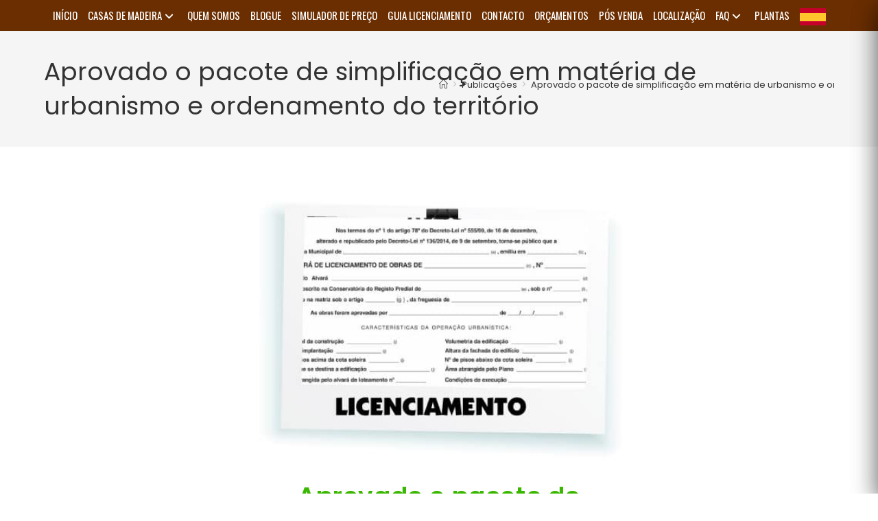

--- FILE ---
content_type: text/html; charset=UTF-8
request_url: https://mfcasasdemadeira.pt/aprovado-o-pacote-de-simplificacao-em-materia-de-urbanismo-e-ordenamento-do-territorio/
body_size: 55127
content:
<!DOCTYPE html>
<html class="html" lang="en-US">
<head><meta charset="UTF-8"><script>if(navigator.userAgent.match(/MSIE|Internet Explorer/i)||navigator.userAgent.match(/Trident\/7\..*?rv:11/i)){var href=document.location.href;if(!href.match(/[?&]nowprocket/)){if(href.indexOf("?")==-1){if(href.indexOf("#")==-1){document.location.href=href+"?nowprocket=1"}else{document.location.href=href.replace("#","?nowprocket=1#")}}else{if(href.indexOf("#")==-1){document.location.href=href+"&nowprocket=1"}else{document.location.href=href.replace("#","&nowprocket=1#")}}}}</script><script>(()=>{class RocketLazyLoadScripts{constructor(){this.v="2.0.4",this.userEvents=["keydown","keyup","mousedown","mouseup","mousemove","mouseover","mouseout","touchmove","touchstart","touchend","touchcancel","wheel","click","dblclick","input"],this.attributeEvents=["onblur","onclick","oncontextmenu","ondblclick","onfocus","onmousedown","onmouseenter","onmouseleave","onmousemove","onmouseout","onmouseover","onmouseup","onmousewheel","onscroll","onsubmit"]}async t(){this.i(),this.o(),/iP(ad|hone)/.test(navigator.userAgent)&&this.h(),this.u(),this.l(this),this.m(),this.k(this),this.p(this),this._(),await Promise.all([this.R(),this.L()]),this.lastBreath=Date.now(),this.S(this),this.P(),this.D(),this.O(),this.M(),await this.C(this.delayedScripts.normal),await this.C(this.delayedScripts.defer),await this.C(this.delayedScripts.async),await this.T(),await this.F(),await this.j(),await this.A(),window.dispatchEvent(new Event("rocket-allScriptsLoaded")),this.everythingLoaded=!0,this.lastTouchEnd&&await new Promise(t=>setTimeout(t,500-Date.now()+this.lastTouchEnd)),this.I(),this.H(),this.U(),this.W()}i(){this.CSPIssue=sessionStorage.getItem("rocketCSPIssue"),document.addEventListener("securitypolicyviolation",t=>{this.CSPIssue||"script-src-elem"!==t.violatedDirective||"data"!==t.blockedURI||(this.CSPIssue=!0,sessionStorage.setItem("rocketCSPIssue",!0))},{isRocket:!0})}o(){window.addEventListener("pageshow",t=>{this.persisted=t.persisted,this.realWindowLoadedFired=!0},{isRocket:!0}),window.addEventListener("pagehide",()=>{this.onFirstUserAction=null},{isRocket:!0})}h(){let t;function e(e){t=e}window.addEventListener("touchstart",e,{isRocket:!0}),window.addEventListener("touchend",function i(o){o.changedTouches[0]&&t.changedTouches[0]&&Math.abs(o.changedTouches[0].pageX-t.changedTouches[0].pageX)<10&&Math.abs(o.changedTouches[0].pageY-t.changedTouches[0].pageY)<10&&o.timeStamp-t.timeStamp<200&&(window.removeEventListener("touchstart",e,{isRocket:!0}),window.removeEventListener("touchend",i,{isRocket:!0}),"INPUT"===o.target.tagName&&"text"===o.target.type||(o.target.dispatchEvent(new TouchEvent("touchend",{target:o.target,bubbles:!0})),o.target.dispatchEvent(new MouseEvent("mouseover",{target:o.target,bubbles:!0})),o.target.dispatchEvent(new PointerEvent("click",{target:o.target,bubbles:!0,cancelable:!0,detail:1,clientX:o.changedTouches[0].clientX,clientY:o.changedTouches[0].clientY})),event.preventDefault()))},{isRocket:!0})}q(t){this.userActionTriggered||("mousemove"!==t.type||this.firstMousemoveIgnored?"keyup"===t.type||"mouseover"===t.type||"mouseout"===t.type||(this.userActionTriggered=!0,this.onFirstUserAction&&this.onFirstUserAction()):this.firstMousemoveIgnored=!0),"click"===t.type&&t.preventDefault(),t.stopPropagation(),t.stopImmediatePropagation(),"touchstart"===this.lastEvent&&"touchend"===t.type&&(this.lastTouchEnd=Date.now()),"click"===t.type&&(this.lastTouchEnd=0),this.lastEvent=t.type,t.composedPath&&t.composedPath()[0].getRootNode()instanceof ShadowRoot&&(t.rocketTarget=t.composedPath()[0]),this.savedUserEvents.push(t)}u(){this.savedUserEvents=[],this.userEventHandler=this.q.bind(this),this.userEvents.forEach(t=>window.addEventListener(t,this.userEventHandler,{passive:!1,isRocket:!0})),document.addEventListener("visibilitychange",this.userEventHandler,{isRocket:!0})}U(){this.userEvents.forEach(t=>window.removeEventListener(t,this.userEventHandler,{passive:!1,isRocket:!0})),document.removeEventListener("visibilitychange",this.userEventHandler,{isRocket:!0}),this.savedUserEvents.forEach(t=>{(t.rocketTarget||t.target).dispatchEvent(new window[t.constructor.name](t.type,t))})}m(){const t="return false",e=Array.from(this.attributeEvents,t=>"data-rocket-"+t),i="["+this.attributeEvents.join("],[")+"]",o="[data-rocket-"+this.attributeEvents.join("],[data-rocket-")+"]",s=(e,i,o)=>{o&&o!==t&&(e.setAttribute("data-rocket-"+i,o),e["rocket"+i]=new Function("event",o),e.setAttribute(i,t))};new MutationObserver(t=>{for(const n of t)"attributes"===n.type&&(n.attributeName.startsWith("data-rocket-")||this.everythingLoaded?n.attributeName.startsWith("data-rocket-")&&this.everythingLoaded&&this.N(n.target,n.attributeName.substring(12)):s(n.target,n.attributeName,n.target.getAttribute(n.attributeName))),"childList"===n.type&&n.addedNodes.forEach(t=>{if(t.nodeType===Node.ELEMENT_NODE)if(this.everythingLoaded)for(const i of[t,...t.querySelectorAll(o)])for(const t of i.getAttributeNames())e.includes(t)&&this.N(i,t.substring(12));else for(const e of[t,...t.querySelectorAll(i)])for(const t of e.getAttributeNames())this.attributeEvents.includes(t)&&s(e,t,e.getAttribute(t))})}).observe(document,{subtree:!0,childList:!0,attributeFilter:[...this.attributeEvents,...e]})}I(){this.attributeEvents.forEach(t=>{document.querySelectorAll("[data-rocket-"+t+"]").forEach(e=>{this.N(e,t)})})}N(t,e){const i=t.getAttribute("data-rocket-"+e);i&&(t.setAttribute(e,i),t.removeAttribute("data-rocket-"+e))}k(t){Object.defineProperty(HTMLElement.prototype,"onclick",{get(){return this.rocketonclick||null},set(e){this.rocketonclick=e,this.setAttribute(t.everythingLoaded?"onclick":"data-rocket-onclick","this.rocketonclick(event)")}})}S(t){function e(e,i){let o=e[i];e[i]=null,Object.defineProperty(e,i,{get:()=>o,set(s){t.everythingLoaded?o=s:e["rocket"+i]=o=s}})}e(document,"onreadystatechange"),e(window,"onload"),e(window,"onpageshow");try{Object.defineProperty(document,"readyState",{get:()=>t.rocketReadyState,set(e){t.rocketReadyState=e},configurable:!0}),document.readyState="loading"}catch(t){console.log("WPRocket DJE readyState conflict, bypassing")}}l(t){this.originalAddEventListener=EventTarget.prototype.addEventListener,this.originalRemoveEventListener=EventTarget.prototype.removeEventListener,this.savedEventListeners=[],EventTarget.prototype.addEventListener=function(e,i,o){o&&o.isRocket||!t.B(e,this)&&!t.userEvents.includes(e)||t.B(e,this)&&!t.userActionTriggered||e.startsWith("rocket-")||t.everythingLoaded?t.originalAddEventListener.call(this,e,i,o):(t.savedEventListeners.push({target:this,remove:!1,type:e,func:i,options:o}),"mouseenter"!==e&&"mouseleave"!==e||t.originalAddEventListener.call(this,e,t.savedUserEvents.push,o))},EventTarget.prototype.removeEventListener=function(e,i,o){o&&o.isRocket||!t.B(e,this)&&!t.userEvents.includes(e)||t.B(e,this)&&!t.userActionTriggered||e.startsWith("rocket-")||t.everythingLoaded?t.originalRemoveEventListener.call(this,e,i,o):t.savedEventListeners.push({target:this,remove:!0,type:e,func:i,options:o})}}J(t,e){this.savedEventListeners=this.savedEventListeners.filter(i=>{let o=i.type,s=i.target||window;return e!==o||t!==s||(this.B(o,s)&&(i.type="rocket-"+o),this.$(i),!1)})}H(){EventTarget.prototype.addEventListener=this.originalAddEventListener,EventTarget.prototype.removeEventListener=this.originalRemoveEventListener,this.savedEventListeners.forEach(t=>this.$(t))}$(t){t.remove?this.originalRemoveEventListener.call(t.target,t.type,t.func,t.options):this.originalAddEventListener.call(t.target,t.type,t.func,t.options)}p(t){let e;function i(e){return t.everythingLoaded?e:e.split(" ").map(t=>"load"===t||t.startsWith("load.")?"rocket-jquery-load":t).join(" ")}function o(o){function s(e){const s=o.fn[e];o.fn[e]=o.fn.init.prototype[e]=function(){return this[0]===window&&t.userActionTriggered&&("string"==typeof arguments[0]||arguments[0]instanceof String?arguments[0]=i(arguments[0]):"object"==typeof arguments[0]&&Object.keys(arguments[0]).forEach(t=>{const e=arguments[0][t];delete arguments[0][t],arguments[0][i(t)]=e})),s.apply(this,arguments),this}}if(o&&o.fn&&!t.allJQueries.includes(o)){const e={DOMContentLoaded:[],"rocket-DOMContentLoaded":[]};for(const t in e)document.addEventListener(t,()=>{e[t].forEach(t=>t())},{isRocket:!0});o.fn.ready=o.fn.init.prototype.ready=function(i){function s(){parseInt(o.fn.jquery)>2?setTimeout(()=>i.bind(document)(o)):i.bind(document)(o)}return"function"==typeof i&&(t.realDomReadyFired?!t.userActionTriggered||t.fauxDomReadyFired?s():e["rocket-DOMContentLoaded"].push(s):e.DOMContentLoaded.push(s)),o([])},s("on"),s("one"),s("off"),t.allJQueries.push(o)}e=o}t.allJQueries=[],o(window.jQuery),Object.defineProperty(window,"jQuery",{get:()=>e,set(t){o(t)}})}P(){const t=new Map;document.write=document.writeln=function(e){const i=document.currentScript,o=document.createRange(),s=i.parentElement;let n=t.get(i);void 0===n&&(n=i.nextSibling,t.set(i,n));const c=document.createDocumentFragment();o.setStart(c,0),c.appendChild(o.createContextualFragment(e)),s.insertBefore(c,n)}}async R(){return new Promise(t=>{this.userActionTriggered?t():this.onFirstUserAction=t})}async L(){return new Promise(t=>{document.addEventListener("DOMContentLoaded",()=>{this.realDomReadyFired=!0,t()},{isRocket:!0})})}async j(){return this.realWindowLoadedFired?Promise.resolve():new Promise(t=>{window.addEventListener("load",t,{isRocket:!0})})}M(){this.pendingScripts=[];this.scriptsMutationObserver=new MutationObserver(t=>{for(const e of t)e.addedNodes.forEach(t=>{"SCRIPT"!==t.tagName||t.noModule||t.isWPRocket||this.pendingScripts.push({script:t,promise:new Promise(e=>{const i=()=>{const i=this.pendingScripts.findIndex(e=>e.script===t);i>=0&&this.pendingScripts.splice(i,1),e()};t.addEventListener("load",i,{isRocket:!0}),t.addEventListener("error",i,{isRocket:!0}),setTimeout(i,1e3)})})})}),this.scriptsMutationObserver.observe(document,{childList:!0,subtree:!0})}async F(){await this.X(),this.pendingScripts.length?(await this.pendingScripts[0].promise,await this.F()):this.scriptsMutationObserver.disconnect()}D(){this.delayedScripts={normal:[],async:[],defer:[]},document.querySelectorAll("script[type$=rocketlazyloadscript]").forEach(t=>{t.hasAttribute("data-rocket-src")?t.hasAttribute("async")&&!1!==t.async?this.delayedScripts.async.push(t):t.hasAttribute("defer")&&!1!==t.defer||"module"===t.getAttribute("data-rocket-type")?this.delayedScripts.defer.push(t):this.delayedScripts.normal.push(t):this.delayedScripts.normal.push(t)})}async _(){await this.L();let t=[];document.querySelectorAll("script[type$=rocketlazyloadscript][data-rocket-src]").forEach(e=>{let i=e.getAttribute("data-rocket-src");if(i&&!i.startsWith("data:")){i.startsWith("//")&&(i=location.protocol+i);try{const o=new URL(i).origin;o!==location.origin&&t.push({src:o,crossOrigin:e.crossOrigin||"module"===e.getAttribute("data-rocket-type")})}catch(t){}}}),t=[...new Map(t.map(t=>[JSON.stringify(t),t])).values()],this.Y(t,"preconnect")}async G(t){if(await this.K(),!0!==t.noModule||!("noModule"in HTMLScriptElement.prototype))return new Promise(e=>{let i;function o(){(i||t).setAttribute("data-rocket-status","executed"),e()}try{if(navigator.userAgent.includes("Firefox/")||""===navigator.vendor||this.CSPIssue)i=document.createElement("script"),[...t.attributes].forEach(t=>{let e=t.nodeName;"type"!==e&&("data-rocket-type"===e&&(e="type"),"data-rocket-src"===e&&(e="src"),i.setAttribute(e,t.nodeValue))}),t.text&&(i.text=t.text),t.nonce&&(i.nonce=t.nonce),i.hasAttribute("src")?(i.addEventListener("load",o,{isRocket:!0}),i.addEventListener("error",()=>{i.setAttribute("data-rocket-status","failed-network"),e()},{isRocket:!0}),setTimeout(()=>{i.isConnected||e()},1)):(i.text=t.text,o()),i.isWPRocket=!0,t.parentNode.replaceChild(i,t);else{const i=t.getAttribute("data-rocket-type"),s=t.getAttribute("data-rocket-src");i?(t.type=i,t.removeAttribute("data-rocket-type")):t.removeAttribute("type"),t.addEventListener("load",o,{isRocket:!0}),t.addEventListener("error",i=>{this.CSPIssue&&i.target.src.startsWith("data:")?(console.log("WPRocket: CSP fallback activated"),t.removeAttribute("src"),this.G(t).then(e)):(t.setAttribute("data-rocket-status","failed-network"),e())},{isRocket:!0}),s?(t.fetchPriority="high",t.removeAttribute("data-rocket-src"),t.src=s):t.src="data:text/javascript;base64,"+window.btoa(unescape(encodeURIComponent(t.text)))}}catch(i){t.setAttribute("data-rocket-status","failed-transform"),e()}});t.setAttribute("data-rocket-status","skipped")}async C(t){const e=t.shift();return e?(e.isConnected&&await this.G(e),this.C(t)):Promise.resolve()}O(){this.Y([...this.delayedScripts.normal,...this.delayedScripts.defer,...this.delayedScripts.async],"preload")}Y(t,e){this.trash=this.trash||[];let i=!0;var o=document.createDocumentFragment();t.forEach(t=>{const s=t.getAttribute&&t.getAttribute("data-rocket-src")||t.src;if(s&&!s.startsWith("data:")){const n=document.createElement("link");n.href=s,n.rel=e,"preconnect"!==e&&(n.as="script",n.fetchPriority=i?"high":"low"),t.getAttribute&&"module"===t.getAttribute("data-rocket-type")&&(n.crossOrigin=!0),t.crossOrigin&&(n.crossOrigin=t.crossOrigin),t.integrity&&(n.integrity=t.integrity),t.nonce&&(n.nonce=t.nonce),o.appendChild(n),this.trash.push(n),i=!1}}),document.head.appendChild(o)}W(){this.trash.forEach(t=>t.remove())}async T(){try{document.readyState="interactive"}catch(t){}this.fauxDomReadyFired=!0;try{await this.K(),this.J(document,"readystatechange"),document.dispatchEvent(new Event("rocket-readystatechange")),await this.K(),document.rocketonreadystatechange&&document.rocketonreadystatechange(),await this.K(),this.J(document,"DOMContentLoaded"),document.dispatchEvent(new Event("rocket-DOMContentLoaded")),await this.K(),this.J(window,"DOMContentLoaded"),window.dispatchEvent(new Event("rocket-DOMContentLoaded"))}catch(t){console.error(t)}}async A(){try{document.readyState="complete"}catch(t){}try{await this.K(),this.J(document,"readystatechange"),document.dispatchEvent(new Event("rocket-readystatechange")),await this.K(),document.rocketonreadystatechange&&document.rocketonreadystatechange(),await this.K(),this.J(window,"load"),window.dispatchEvent(new Event("rocket-load")),await this.K(),window.rocketonload&&window.rocketonload(),await this.K(),this.allJQueries.forEach(t=>t(window).trigger("rocket-jquery-load")),await this.K(),this.J(window,"pageshow");const t=new Event("rocket-pageshow");t.persisted=this.persisted,window.dispatchEvent(t),await this.K(),window.rocketonpageshow&&window.rocketonpageshow({persisted:this.persisted})}catch(t){console.error(t)}}async K(){Date.now()-this.lastBreath>45&&(await this.X(),this.lastBreath=Date.now())}async X(){return document.hidden?new Promise(t=>setTimeout(t)):new Promise(t=>requestAnimationFrame(t))}B(t,e){return e===document&&"readystatechange"===t||(e===document&&"DOMContentLoaded"===t||(e===window&&"DOMContentLoaded"===t||(e===window&&"load"===t||e===window&&"pageshow"===t)))}static run(){(new RocketLazyLoadScripts).t()}}RocketLazyLoadScripts.run()})();</script>
	
	<link rel="profile" href="https://gmpg.org/xfn/11">
	
<!-- Google tag (gtag.js) -->
<script async src="https://www.googletagmanager.com/gtag/js?id=G-W45C1MV4L1"></script>
<script>
  window.dataLayer = window.dataLayer || [];
  function gtag(){dataLayer.push(arguments);}
  gtag('js', new Date());

  gtag('config', 'G-W45C1MV4L1');
</script>

	<meta name='robots' content='index, follow, max-image-preview:large, max-snippet:-1, max-video-preview:-1' />
<meta name="viewport" content="width=device-width, initial-scale=1">
	<!-- This site is optimized with the Yoast SEO Premium plugin v26.4 (Yoast SEO v26.4) - https://yoast.com/wordpress/plugins/seo/ -->
	<title>Aprovado o pacote de simplificação em matéria de urbanismo</title>
<style id="rocket-critical-css">.fa{--_fa-family:var(--fa-family,var(--fa-style-family,"Font Awesome 7 Free"));-webkit-font-smoothing:antialiased;-moz-osx-font-smoothing:grayscale;display:var(--fa-display,inline-block);font-family:var(--_fa-family);font-feature-settings:normal;font-style:normal;font-synthesis:none;font-variant:normal;font-weight:var(--fa-style,900);line-height:1;text-align:center;text-rendering:auto;width:var(--fa-width,1.25em)}.fa-angle-up{--fa:"\f106"}.fa-angle-down{--fa:"\f107"}:host,:root{--fa-family-brands:"Font Awesome 7 Brands";--fa-font-brands:normal 400 1em/1 var(--fa-family-brands)}:host,:root{--fa-font-regular:normal 400 1em/1 var(--fa-family-classic)}:host,:root{--fa-family-classic:"Font Awesome 7 Free";--fa-font-solid:normal 900 1em/1 var(--fa-family-classic);--fa-style-family-classic:var(--fa-family-classic)}@font-face{font-family:"Font Awesome 5 Free";font-display:swap;font-weight:900;src:url(https://mfcasasdemadeira.pt/wp-content/plugins/easy-social-icons/css/font-awesome/webfonts/fa-solid-900.woff2) format("woff2")}@font-face{font-family:"Font Awesome 5 Free";font-display:swap;font-weight:400;src:url(https://mfcasasdemadeira.pt/wp-content/plugins/easy-social-icons/css/font-awesome/webfonts/fa-regular-400.woff2) format("woff2")}.pt-cv-overlaygrid.overlay2.layout1 .pt-cv-content-item:first-child{grid-area:1 / 1 / 3!important}.pt-cv-overlaygrid.overlay2.layout2 .pt-cv-content-item:first-child{grid-area:1 / 1 / 4!important}.pt-cv-overlaygrid.overlay2.layout3 .pt-cv-content-item:first-child{grid-area:1 / 1 / 5!important}#cvpboxOverlay,#cvpboxWrapper,#cvpcolorbox{position:absolute;top:0;left:0;z-index:9999}#cvpboxWrapper{max-width:none}#cvpboxOverlay{position:fixed;width:100%;height:100%}#cvpboxBottomLeft,#cvpboxMiddleLeft{clear:left}#cvpboxContent{position:relative}#cvpboxTitle{margin:0}#cvpboxLoadingGraphic,#cvpboxLoadingOverlay{position:absolute;top:0;left:0;width:100%;height:100%}#cvpboxContent,#cvpcolorbox{box-sizing:content-box;-moz-box-sizing:content-box;-webkit-box-sizing:content-box}#cvpboxOverlay{background:#000}#cvpcolorbox{outline:0}#cvpboxContent{margin:20px}#cvpboxTitle{position:absolute;left:4px;color:#ccc}#cvpboxCurrent{position:absolute;top:-20px;right:20px;color:#ccc}#cvpboxLoadingGraphic{background:url([data-uri]) center center no-repeat}#cvpboxNext,#cvpboxPrevious,#cvpboxSlideshow{border:0;padding:0;margin:0;overflow:visible;width:auto;background:0}#cvpboxSlideshow{position:absolute;top:-20px;right:90px;color:#fff}#cvpboxNext,#cvpboxPrevious{position:absolute;top:50%;margin-top:-32px;width:45px;height:60px;text-indent:-9999px;opacity:.6}#cvpboxNext,#cvpboxPrevious{background-image:url([data-uri]);background-repeat:no-repeat}#cvpboxPrevious{left:5px;background-position:top left}#cvpboxNext{right:5px;background-position:top right}#cvpcolorbox button{color:#000}:root{--mftop-accent:#7bd61a;--mftop-bg:#000000;--mftop-fg:#ffffff;--mftop-overlay:rgba(0,0,0,0.45);--mftop-shadow:0 12px 34px rgba(0,0,0,0.35);--mftop-toggle-bg:#000000;--mftop-toggle-fg:#ffffff}.mftop-toggle{position:fixed;top:12px;right:12px;z-index:100001;display:none;align-items:center;gap:8px;padding:10px 12px;background:var(--mftop-toggle-bg);color:var(--mftop-toggle-fg);border:1px solid rgba(255,255,255,0.1);border-radius:10px;box-shadow:var(--mftop-shadow)}.mftop-toggle .mftop-toggle__label{font-weight:600;font-size:14px;color:var(--mftop-toggle-fg)}.mftop-burger,.mftop-burger::before,.mftop-burger::after{content:"";display:block;width:22px;height:2px;background:var(--mftop-toggle-fg)}.mftop-burger::before{transform:translateY(-6px)}.mftop-burger::after{transform:translateY(4px)}.mftop-overlay{position:fixed;inset:0;background:var(--mftop-overlay);z-index:100000;opacity:0}.mftop-panel{position:fixed;top:0;bottom:0;width:320px;max-width:90vw;background:var(--mftop-bg);color:var(--mftop-fg);z-index:100002;box-shadow:var(--mftop-shadow);transform:translateX(100%);will-change:transform}.mftop-panel.mftop-side-right{right:0}.mftop-panel__inner{height:100%;overflow:auto;padding:12px 16px}.mftop-mobile{list-style:none;margin:0;padding:0}.mftop-mobile{box-sizing:border-box}.mftop-mobile{list-style:none;margin:0;padding:0}.mftop-mobile{display:block!important;flex-direction:column!important;margin:0;padding:0}.mftop-toggle{width:44px;height:44px;padding:0!important;justify-content:center;border-radius:0!important}.mftop-toggle .mftop-toggle__label{display:none!important}#tpbr_topbar{font-family:-apple-system,BlinkMacSystemFont,"Segoe UI",Roboto,Oxygen-Sans,Ubuntu,Cantarell,"Helvetica Neue",sans-serif;padding:0px!important} html,body,div,span,h1,p,a,img,i,ol,ul,li,form,label,article,aside,header,nav,time{margin:0;padding:0;border:0;outline:0;font-size:100%;font:inherit;vertical-align:baseline;font-family:inherit;font-size:100%;font-style:inherit;font-weight:inherit}article,aside,header,nav{display:block}html{font-size:62.5%;overflow-y:scroll;-webkit-text-size-adjust:100%;-ms-text-size-adjust:100%}*,*:before,*:after{-webkit-box-sizing:border-box;-moz-box-sizing:border-box;box-sizing:border-box}article,aside,header,main,nav{display:block}img{max-width:100%;height:auto}html{-ms-overflow-x:hidden;overflow-x:hidden}body{font-family:"Open Sans",sans-serif;font-size:14px;line-height:1.8;color:#4a4a4a;overflow-wrap:break-word;word-wrap:break-word}body{background-color:#fff}i{font-style:italic}.screen-reader-text{border:0;clip:rect(1px,1px,1px,1px);clip-path:inset(50%);height:1px;margin:-1px;font-size:14px!important;font-weight:400;overflow:hidden;padding:0;position:absolute!important;width:1px;word-wrap:normal!important}html{font-family:sans-serif;-ms-text-size-adjust:100%;-webkit-text-size-adjust:100%}body{margin:0}article,aside,header,main,nav{display:block}[hidden]{display:none}a{background-color:rgba(0,0,0,0)}img{border:0}svg:not(:root){overflow:hidden}button,input{color:inherit;font:inherit;margin:0}button{overflow:visible}button{text-transform:none}button{-webkit-appearance:button}button::-moz-focus-inner,input::-moz-focus-inner{border:0;padding:0}input{line-height:normal}input[type=checkbox]{-webkit-box-sizing:border-box;-moz-box-sizing:border-box;box-sizing:border-box;padding:0}input[type=search]::-webkit-search-cancel-button,input[type=search]::-webkit-search-decoration{-webkit-appearance:none}.container{width:1200px;max-width:90%;margin:0 auto}#wrap{position:relative}#main{position:relative}#main #content-wrap{padding-top:50px;padding-bottom:50px}.content-area{float:left;position:relative;width:72%;padding-right:30px;border-right-width:1px;border-style:solid;border-color:#f1f1f1}.content-full-width .content-area{width:100%!important;max-width:none!important;padding:0!important;border:0!important}@media only screen and (max-width:959px){.container{max-width:90%}.content-area{float:none!important;width:100%;margin-bottom:40px;border:0}body:not(.separate-layout) .content-area{padding:0!important}#main #content-wrap.container{width:auto!important}}@media only screen and (max-width:767px){#wrap{width:100%!important}}img{max-width:100%;height:auto;vertical-align:middle}img[class*=attachment-]{height:auto}.clr:after{content:"";display:block;visibility:hidden;clear:both;zoom:1;height:0}a{color:#333}a{text-decoration:none}h1{font-weight:600;margin:0 0 20px;color:#333;line-height:1.4}h1{font-size:23px}p{margin:0 0 20px}ul,ol{margin:15px 0 15px 20px}ol{list-style-type:decimal}li ul{margin:0 0 0 25px}form input[type=text],form input[type=search]{display:inline-block;min-height:40px;width:100%;font-size:14px;line-height:1.8;padding:6px 12px;vertical-align:middle;background-color:rgba(0,0,0,0);color:#333;border:1px solid #ddd;-webkit-border-radius:3px;-moz-border-radius:3px;-ms-border-radius:3px;border-radius:3px}input[type=text],input[type=search]{-webkit-appearance:none}input[type=search]::-webkit-search-decoration,input[type=search]::-webkit-search-cancel-button,input[type=search]::-webkit-search-results-button,input[type=search]::-webkit-search-results-decoration{display:none}input[type=checkbox]{display:inline-block;background-color:#fff;border:1px solid #bbb;line-height:0;width:16px;min-width:16px;height:16px;margin:-3px 10px 0 0;outline:0;text-align:center;vertical-align:middle;clear:none;-webkit-appearance:none;-webkit-box-shadow:inset 0 1px 2px rgba(0,0,0,.1);-moz-box-shadow:inset 0 1px 2px rgba(0,0,0,.1);box-shadow:inset 0 1px 2px rgba(0,0,0,.1)}form label{margin-bottom:3px}button[type=submit]{display:inline-block;font-family:inherit;background-color:#13aff0;color:#fff;font-size:12px;font-weight:600;text-transform:uppercase;margin:0;padding:14px 20px;border:0;text-align:center;letter-spacing:.1em;line-height:1}button::-moz-focus-inner{padding:0;border:0}#top-bar-wrap{position:relative;background-color:#fff;font-size:12px;border-bottom:1px solid #f1f1f1;z-index:101}#top-bar{padding:8px 0}#top-bar-inner{position:relative}.top-bar-centered{float:none;text-align:center}@media only screen and (max-width:767px){#top-bar{padding:20px 0}}@media screen and (max-width:782px){#top-bar-wrap{z-index:100}}@media only screen and (max-width:767px){#top-bar-content{float:none;text-align:center}}#top-bar-nav{display:inline-block}#top-bar-content.top-bar-centered #top-bar-nav{display:inline-block;float:none}#top-bar-nav>ul>li{display:inline-block;float:none;margin-right:15px}#top-bar-nav>ul>li:last-child{margin-right:0}#top-bar-nav>ul>li a .nav-arrow{margin-left:4px;margin-right:0}@media only screen and (max-width:767px){#top-bar-nav{float:none;text-align:center}}#site-header{position:relative;width:100%;background-color:#fff;border-bottom:1px solid #f1f1f1;z-index:100}.no-header-border #site-header{border-bottom:none}#site-header-inner{position:relative;height:100%}#site-logo{float:left;height:100%;display:table}#site-logo #site-logo-inner{display:table-cell;vertical-align:middle;height:74px}#site-logo #site-logo-inner a{background-color:rgba(0,0,0,0)!important}#site-logo a.site-logo-text{font-size:24px;margin:0}@media only screen and (max-width:767px){#site-logo{margin-top:0px!important;margin-bottom:0px!important}}.sf-menu,.sf-menu *{margin:0;padding:0;list-style:none}.sf-menu li.menu-item{position:relative;white-space:nowrap;white-space:normal}.sf-menu ul.sub-menu{position:absolute;visibility:hidden;top:100%;left:0;z-index:9999}.sf-menu>li{float:left}.sf-menu a.menu-link{display:block;position:relative;zoom:1}.dropdown-menu,.dropdown-menu *{margin:0;padding:0;list-style:none}.dropdown-menu .sub-menu{display:none;position:absolute;top:100%;left:0;background-color:#fff;border-top:3px solid #13aff0;min-width:180px;line-height:1;text-align:left;z-index:999;-webkit-box-shadow:0 2px 6px rgba(0,0,0,.1);-moz-box-shadow:0 2px 6px rgba(0,0,0,.1);box-shadow:0 2px 6px rgba(0,0,0,.1)}.dropdown-menu li .sub-menu li.menu-item{display:block;float:none}.dropdown-menu ul li.menu-item{display:block;border-bottom:1px solid #f1f1f1}.dropdown-menu ul li.menu-item:last-child{border-bottom:0}.dropdown-menu ul li a.menu-link{display:block;position:relative;float:none;font-size:12px;font-weight:400;line-height:1.2em;letter-spacing:.6px;padding:12px 15px;text-transform:capitalize}.dropdown-menu li a.menu-link i{padding-right:5px}.page-header{position:relative;background-color:#f5f5f5;padding:34px 0}.page-header .container{position:relative}.page-header-title{display:block;font-size:24px;line-height:1.4em;font-weight:400;margin:0;color:#333}.site-breadcrumbs{position:absolute;right:0;top:50%;max-width:50%;height:32px;line-height:32px;margin-top:-16px;font-size:13px;color:#c6c6c6;font-weight:normal;white-space:nowrap;overflow:hidden}.site-breadcrumbs ol{margin:0;padding:0;list-style:none}.site-breadcrumbs ol li{display:inline-block}.site-breadcrumbs ol li .breadcrumb-sep{margin:0 6px}.site-breadcrumbs .breadcrumb-home.has-icon{display:none}.site-breadcrumbs ol{margin:0}@media only screen and (max-width:959px){body.has-breadcrumbs .page-header-title{max-width:100%;width:100%}}@media only screen and (max-width:959px){.site-breadcrumbs{position:inherit;top:auto;left:auto;right:auto;max-width:100%;margin-top:0}}@media only screen and (max-width:767px){.page-header{background-attachment:initial!important}body.has-breadcrumbs .page-header-title{max-width:100%;width:100%}}ul.meta li{line-height:1.5;align-self:flex-end;flex-wrap:nowrap;padding-bottom:5px}ul.meta li:after{padding:0 6px;font-weight:bold}ul.meta li:last-child:after{display:none;padding:0}ul.meta li a{color:#4a4a4a}ul.meta li i{padding-right:6px;font-size:17px}.single-post ul.meta li:after{padding:0 8px}.single-post ul.meta li i{padding-right:9px}.single-post ul.ospm-default li:after{content:"-"}.single .thumbnail{position:relative;margin-bottom:20px}.single .thumbnail img{width:100%}.single .entry-title{font-size:34px;padding:0 0 20px;margin:0 0 15px;border-bottom:1px solid #f1f1f1;letter-spacing:.6px}.single-post.content-max-width #main #content-wrap{width:100%;max-width:100%}.single-post.content-max-width .thumbnail,.single-post.content-max-width .entry-header{padding-left:20px;padding-right:20px}.single-post.content-max-width .entry-header{margin:1.5em auto;max-width:700px}.single-post.content-max-width .thumbnail{margin-top:0}.single-post.content-max-width .entry-header{margin-bottom:0;text-align:center}.single-post.content-max-width .thumbnail{margin:1.5em auto;max-width:1100px}@media only screen and (max-width:480px){.single-post .entry-title{font-size:26px}}time.published{font-size:12px}time.published i{padding-right:5px}#scroll-top{display:none;opacity:0;position:fixed;right:20px;bottom:20px;width:40px;height:40px;line-height:40px;background-color:rgba(0,0,0,.4);color:#fff;font-size:18px;-webkit-border-radius:2px;-moz-border-radius:2px;-ms-border-radius:2px;border-radius:2px;text-align:center;z-index:100;-webkit-box-sizing:content-box;-moz-box-sizing:content-box;box-sizing:content-box}@media only screen and (max-width:480px){#scroll-top{right:10px;bottom:10px;width:26px;height:26px;line-height:24px;font-size:14px}}#sidr-close,.sidebar-mobile #mobile-nav{display:none}#sidr{display:block;position:fixed;top:0;height:100%;z-index:999999;width:300px;max-width:100%;padding-bottom:30px;overflow-x:hidden;overflow-y:auto;font-size:15px;background-color:#fff;color:#555;-webkit-touch-callout:none;-webkit-overflow-scrolling:touch}#sidr ul{margin:0;list-style:none}.sidr.left{left:-300px;right:auto}.sidr a{color:#555}a.sidr-class-toggle-sidr-close{display:block;background-color:#f8f8f8;color:#333;font-size:13px;font-weight:600;line-height:1;padding:20px;letter-spacing:.6px;text-transform:uppercase}a.sidr-class-toggle-sidr-close i{display:inline-block;padding-right:8px;margin:0;width:auto;height:auto;line-height:1;vertical-align:bottom}.sidr-class-dropdown-menu ul{display:none;border-top:1px solid rgba(0,0,0,.035);margin-left:0;background-color:rgba(0,0,0,.02)}.sidr-class-dropdown-menu li{border-bottom:1px solid rgba(0,0,0,.035)}.sidr-class-dropdown-menu>li:first-child{border-top:1px solid rgba(0,0,0,.035)}.sidr-class-dropdown-menu li a{padding:12px 20px;display:block;position:relative}.sidr-class-dropdown-menu ul li:last-child{border:none}.sidr-class-menu-item-has-children{position:relative}.sidr-class-dropdown-menu li.sidr-class-menu-item-has-children>a{padding-right:60px}.sidr-class-dropdown-toggle{font-size:11px;height:100%;width:60px;position:absolute;right:0;top:0;color:#555;text-align:right;padding-right:20px;text-align:center}.sidr-class-dropdown-toggle:before{font-family:"Font Awesome 5 Free";content:"+";font-size:20px;position:absolute;top:50%;left:50%;width:30px;height:30px;line-height:30px;margin-top:-15px;margin-left:-15px}.sidr-class-dropdown-menu ul a:before{font-family:"Font Awesome 5 Free";content:"";display:inline-block;margin:0 10px;font-weight:600}#mobile-menu-search{display:none}.sidr-class-mobile-searchform{position:relative;margin:30px 20px 0}.sidr-class-mobile-searchform input{padding:6px 45px 6px 12px!important;margin-top:0!important;-webkit-box-sizing:inherit;-moz-box-sizing:inherit;box-sizing:inherit}.sidr-class-mobile-searchform button{display:block;position:absolute;right:10px;height:30px;line-height:30px;width:30px;padding:0;text-align:center;top:50%;margin-top:-15px;background-color:rgba(0,0,0,0)!important;color:#555;border:0}button::-moz-focus-inner{padding:0;border:0}.fa{font-family:var(--fa-style-family,"Font Awesome 6 Free");font-weight:var(--fa-style,900)}.fa{-moz-osx-font-smoothing:grayscale;-webkit-font-smoothing:antialiased;display:var(--fa-display,inline-block);font-style:normal;font-variant:normal;line-height:1;text-rendering:auto}.fa:before{content:var(--fa)}.fa-angle-down{--fa:"\f107"}.fa-angle-up{--fa:"\f106"}.sr-only{position:absolute;width:1px;height:1px;padding:0;margin:-1px;overflow:hidden;clip:rect(0,0,0,0);white-space:nowrap;border-width:0}:host,:root{--fa-style-family-brands:"Font Awesome 6 Brands";--fa-font-brands:normal 400 1em/1 "Font Awesome 6 Brands"}:host,:root{--fa-font-regular:normal 400 1em/1 "Font Awesome 6 Free"}:host,:root{--fa-style-family-classic:"Font Awesome 6 Free";--fa-font-solid:normal 900 1em/1 "Font Awesome 6 Free"}@font-face{font-family:"Font Awesome 5 Free";font-display:swap;font-weight:900;src:url(https://mfcasasdemadeira.pt/wp-content/themes/oceanwp/assets/fonts/fontawesome/webfonts/fa-solid-900.woff2) format("woff2"),url(https://mfcasasdemadeira.pt/wp-content/themes/oceanwp/assets/fonts/fontawesome/webfonts/fa-solid-900.ttf) format("truetype")}@font-face{font-family:"Font Awesome 5 Free";font-display:swap;font-weight:400;src:url(https://mfcasasdemadeira.pt/wp-content/themes/oceanwp/assets/fonts/fontawesome/webfonts/fa-regular-400.woff2) format("woff2"),url(https://mfcasasdemadeira.pt/wp-content/themes/oceanwp/assets/fonts/fontawesome/webfonts/fa-regular-400.ttf) format("truetype")}@font-face{font-family:'simple-line-icons';src:url(https://mfcasasdemadeira.pt/wp-content/themes/oceanwp/assets/fonts/simple-line-icons/Simple-Line-Icons.eot?v=2.4.0);src:url(https://mfcasasdemadeira.pt/wp-content/themes/oceanwp/assets/fonts/simple-line-icons/Simple-Line-Icons.eot?v=2.4.0#iefix)format('embedded-opentype'),url(https://mfcasasdemadeira.pt/wp-content/themes/oceanwp/assets/fonts/simple-line-icons/Simple-Line-Icons.woff2?v=2.4.0)format('woff2'),url(https://mfcasasdemadeira.pt/wp-content/themes/oceanwp/assets/fonts/simple-line-icons/Simple-Line-Icons.ttf?v=2.4.0)format('truetype'),url(https://mfcasasdemadeira.pt/wp-content/themes/oceanwp/assets/fonts/simple-line-icons/Simple-Line-Icons.woff?v=2.4.0)format('woff'),url(https://mfcasasdemadeira.pt/wp-content/themes/oceanwp/assets/fonts/simple-line-icons/Simple-Line-Icons.svg?v=2.4.0#simple-line-icons)format('svg');font-weight:normal;font-style:normal;font-display:swap}.icon-user,.icon-clock,.icon-close,.icon-folder,.icon-home,.icon-magnifier{font-family:'simple-line-icons';speak:none;font-style:normal;font-weight:normal;font-variant:normal;text-transform:none;line-height:1;-webkit-font-smoothing:antialiased;-moz-osx-font-smoothing:grayscale}.icon-user:before{content:"\e005"}.icon-clock:before{content:"\e081"}.icon-close:before{content:"\e082"}.icon-folder:before{content:"\e089"}.icon-home:before{content:"\e069"}.icon-magnifier:before{content:"\e090"}.chaty *,.chaty-outer-forms *{box-sizing:border-box}.chaty-whatsapp-field input[type=text],.chaty-whatsapp-message,.chaty-whatsapp-message p{font-family:Segoe UI,Helvetica Neue,Helvetica,Lucida Grande,Arial,Ubuntu,Cantarell,Fira Sans,sans-serif}.chaty-channel,.chaty-channels,.chaty-tooltip{position:relative}.chaty-tooltip .on-hover-text,.chaty-tooltip .on-hover-text:before,.chaty-tooltip:after,.chaty-tooltip:before{text-transform:none;font-size:.9em;line-height:1;position:absolute;display:none;opacity:0}.on-hover-text{display:none}.chaty-tooltip .on-hover-text:before,.chaty-tooltip:before{content:"";border:5px solid transparent;z-index:1001}.chaty-tooltip:after{content:attr(data-hover)}.chaty-tooltip .on-hover-text,.chaty-tooltip:after{text-align:center;min-width:1em;max-width:21em;white-space:nowrap;overflow:hidden;text-overflow:ellipsis;padding:5px 15px;border-radius:10px;background:#fff;color:#333;z-index:1000;box-shadow:0 1.93465px 7.73859px rgb(0 0 0 / 15%);font-size:17px;line-height:21px}.chaty-tooltip .on-hover-text{overflow:visible;white-space:pre}.chaty-tooltip.active .on-hover-text,.chaty-tooltip.active .on-hover-text:before,.chaty-tooltip.active:after,.chaty-tooltip.active:before{display:block;opacity:1}.chaty-tooltip.active .on-hover-text,.chaty-tooltip.active .on-hover-text:before,.chaty-tooltip.active:after,.chaty-tooltip.active:before{animation:ease-out forwards tooltips-horz}.chaty-tooltip.has-on-hover:after,.chaty-tooltip.has-on-hover:before{display:none!important}.chaty-tooltip.pos-left .on-hover-text:before,.chaty-tooltip.pos-left:before{top:50%;border-right-width:0;border-left-color:#fff;left:calc(0em - 10px);transform:translate(-.5em,-50%)}.chaty-tooltip.pos-left .on-hover-text:before{left:auto;right:calc(0em - 5px)}.chaty-tooltip.pos-left .on-hover-text,.chaty-tooltip.pos-left:after{top:50%;right:calc(100% + 10px);transform:translate(-.5em,-50%)}@keyframes tooltips-horz{to{opacity:1;transform:translate(0,-50%)}}.chaty *{margin:0;padding:0}.chaty .sr-only,.chaty-outer-forms .sr-only,.hide-cht-svg-bg{position:absolute!important;width:1px!important;height:1px!important;padding:0!important;margin:-1px!important;overflow:hidden!important;clip:rect(0,0,0,0)!important;border:0!important;outline:0!important}.chaty a,.chaty button{border:none;text-decoration:none;outline:0;box-shadow:none}.chaty-widget{position:fixed;bottom:25px;right:25px;z-index:10001}.chaty-channel-list{display:flex;width:62px;height:124px;position:absolute;bottom:-4px;right:0;flex-direction:column;align-items:flex-start}.chaty-channel.single .chaty-svg{display:inline-block;width:54px;height:54px;border-radius:50%;margin:4px;box-shadow:0 16px 24px 0 rgb(73 104 126 / 16%)}.chaty-channel.single .chaty-svg{margin:0}.chaty-channel a,.chaty-channel button,.chaty-svg{display:block;width:54px;height:54px;border-radius:50%;position:relative;outline:0;min-width:unset}* .chaty-channel button{min-width:unset;max-width:unset}.chaty-channel button{background:0 0;border-radius:50%}.chaty-channel svg{width:100%;height:100%}.chaty-i-trigger .chaty-channel{position:absolute;bottom:0;right:4px;border-radius:50%}.chaty-cta-button{box-shadow:0 16px 24px 0 rgb(73 104 126 / 16%);border-radius:50%}.chaty-widget .chaty-i-trigger .chaty-cta-close .chaty-cta-button{z-index:999;opacity:0;visibility:hidden}.chaty-outer-forms{vertical-align:bottom;-webkit-border-radius:6px;-moz-border-radius:6px;border-radius:6px;position:fixed!important;bottom:-25px;left:25px;padding:0;width:320px;max-width:90%;box-shadow:rgba(0,0,0,.16) 0 5px 40px;-webkit-box-shadow:rgba(0,0,0,.16) 0 5px 40px;-moz-box-shadow:rgba(0,0,0,.16) 0 5px 40px;opacity:0;visibility:hidden;z-index:-1;animation-delay:-2s;-webkit-animation-delay:-2s}.chaty-outer-forms.pos-right{right:25px;left:auto}.chaty-whatsapp-body{padding:0;min-height:260px;position:relative;z-index:2}.chaty-whatsapp-content{padding:20px}.chaty-popup-whatsapp-form .chaty-whatsapp-body{height:260px;min-height:auto}.chaty-popup-whatsapp-form .chaty-whatsapp-content{display:flex;align-items:flex-start}.chaty-whatsapp-form{position:relative;background-color:#f0ede7;border-radius:8px;margin:0}.chaty-whatsapp-form:before{display:block;position:absolute;content:"";left:0;top:0;height:100%;width:100%;z-index:0;opacity:.035;background-image:var(--wpr-bg-00b8aa89-1a7d-4ee1-9fae-93e403c352ba)}.chaty-popup-whatsapp-form .chaty-whatsapp-body:before,.chaty-popup-whatsapp-form .chaty-whatsapp-footer:before{background-image:var(--wpr-bg-33f29472-cfda-427f-a640-eab9f76f88bc);opacity:.7}.chaty-whatsapp-message{padding:7px 14px 6px;background-color:#fff;border-radius:0 10px 10px;position:relative;transform-origin:center top;z-index:2;margin-top:0;margin-left:0;max-width:calc(100% - 40px);font-family:Segoe UI,Helvetica Neue,Helvetica,Lucida Grande,Arial,Ubuntu,Cantarell,Fira Sans,sans-serif;font-size:14px;line-height:18px;border:1px solid rgba(34,17,71,.08)}.chaty-whatsapp-message:before{content:"";display:none;width:0;height:0;border-top:0 solid transparent;border-bottom:10px solid transparent;border-right:12px solid #fff;position:absolute;left:-12px;top:0}.chaty-whatsapp-message p{margin:0;padding:0;color:#111b21;font-weight:400;word-wrap:break-word}.chaty-whatsapp-footer{position:relative;padding:20px 15px}.whatsapp-chaty-form{display:flex;margin:0;padding:0}button.chaty-whatsapp-button-button{text-align:center!important;height:40px!important;width:40px!important;padding:0!important;background:#c6d7e3!important;border-radius:20px!important;outline:0!important;box-shadow:none!important;margin:0 0 0 10px!important;text-decoration:none!important;border:none!important;min-width:1px!important;flex:0 0 40px}button.chaty-whatsapp-button-button{background:#c6d7e3!important}.chaty-whatsapp-data{display:flex;flex:1;z-index:1}.chaty-whatsapp-field{padding-right:0;flex:1;position:relative;display:flex;align-items:center}.chaty-whatsapp-field input[type=text]{height:40px!important;line-height:normal;padding:0 10px 0 15px;font-size:16px;resize:none;width:100%;border:none!important;border-radius:24px;outline:0;box-shadow:none!important;background:#fff!important;margin:0;color:#111b21;flex:1}.chaty-whatsapp-header{display:flex;align-items:center;background-color:#4aa485;border-top-left-radius:6px;border-top-right-radius:6px;padding:10px 15px;position:relative;justify-content:space-between;box-shadow:0 16px 32px 0 #1a0E3529}.chaty-whatsapp-header .header-wp-icon{height:30px;width:30px;margin-right:7px}.chaty-whatsapp-header .header-wp-title{color:#fff;font-size:15px;flex:1;padding-right:8px}.whatsapp-form-close-btn{flex:0 0 16px}.whatsapp-form-close-btn svg{width:16px;height:16px}.chaty-whatsapp-form{font-family:Segoe UI,Helvetica Neue,Helvetica,Lucida Grande,Arial,Ubuntu,Cantarell,Fira Sans,sans-serif}.chaty-whatsapp-message-nickname{color:#489d81;font-size:10px;font-weight:500;line-height:14px}.chaty-whatsapp-message-time{color:#a1a1a9;font-size:10px;line-height:12px}.chaty-whatsapp-input::-ms-input-placeholder{color:#83a1b7;opacity:40%}button[type=button].chaty-wp-emoji-input{position:absolute!important;top:9px;left:8px;background:0 0!important;border:none!important;height:24px!important;width:24px!important;padding:0!important;min-width:1px!important;margin:0!important;outline:0!important}.chaty-whatsapp-input{padding-left:38px!important}.chaty-channel span.chaty-icon{display:block}.chaty-whatsapp-button-button svg{display:inline-block;vertical-align:sub}.chaty-outer-forms form{margin:0}@font-face{font-family:Nunito;src:url(https://mfcasasdemadeira.pt/wp-content/plugins/gdpr-cookie-compliance/dist/fonts/nunito-v8-latin-regular.eot);src:url(https://mfcasasdemadeira.pt/wp-content/plugins/gdpr-cookie-compliance/dist/fonts/nunito-v8-latin-regular.eot?#iefix) format("embedded-opentype"),url(https://mfcasasdemadeira.pt/wp-content/plugins/gdpr-cookie-compliance/dist/fonts/nunito-v8-latin-regular.woff2) format("woff2"),url(https://mfcasasdemadeira.pt/wp-content/plugins/gdpr-cookie-compliance/dist/fonts/nunito-v8-latin-regular.woff) format("woff"),url(https://mfcasasdemadeira.pt/wp-content/plugins/gdpr-cookie-compliance/dist/fonts/nunito-v8-latin-regular.ttf) format("truetype"),url(https://mfcasasdemadeira.pt/wp-content/plugins/gdpr-cookie-compliance/dist/fonts/nunito-v8-latin-regular.svg#svgFontName) format("svg");font-style:normal;font-weight:400;font-display:swap}@font-face{font-family:Nunito;src:url(https://mfcasasdemadeira.pt/wp-content/plugins/gdpr-cookie-compliance/dist/fonts/nunito-v8-latin-700.eot);src:url(https://mfcasasdemadeira.pt/wp-content/plugins/gdpr-cookie-compliance/dist/fonts/nunito-v8-latin-700.eot?#iefix) format("embedded-opentype"),url(https://mfcasasdemadeira.pt/wp-content/plugins/gdpr-cookie-compliance/dist/fonts/nunito-v8-latin-700.woff2) format("woff2"),url(https://mfcasasdemadeira.pt/wp-content/plugins/gdpr-cookie-compliance/dist/fonts/nunito-v8-latin-700.woff) format("woff"),url(https://mfcasasdemadeira.pt/wp-content/plugins/gdpr-cookie-compliance/dist/fonts/nunito-v8-latin-700.ttf) format("truetype"),url(https://mfcasasdemadeira.pt/wp-content/plugins/gdpr-cookie-compliance/dist/fonts/nunito-v8-latin-700.svg#svgFontName) format("svg");font-style:normal;font-weight:700;font-display:swap}.gdpr_lightbox-hide{display:none}#moove_gdpr_cookie_info_bar .moove-gdpr-cookie-notice button.change-settings-button{padding:0;display:inline-block;border:none;box-shadow:none;background-color:transparent;color:inherit;text-decoration:underline;font-size:inherit;text-transform:inherit;font-weight:inherit;letter-spacing:inherit;line-height:inherit}#moove_gdpr_cookie_info_bar .gdpr-fbo-0{-ms-flex-order:1;order:1}.gdpr-sr-only{position:absolute;width:1px;height:1px;padding:0;margin:-1px;overflow:hidden;clip:rect(0,0,0,0);white-space:nowrap;border:0}#moove_gdpr_cookie_info_bar{content-visibility:auto}#moove_gdpr_cookie_info_bar .moove-gdpr-button-holder{display:-ms-flexbox;display:flex;-ms-flex-align:center;align-items:center}#moove_gdpr_cookie_modal .cookie-switch .cookie-slider{overflow:visible;box-shadow:1px 1px transparent}#moove_gdpr_cookie_modal{margin:0 auto;margin-top:0;min-height:60vh;font-family:Nunito,sans-serif;content-visibility:hidden}#moove_gdpr_cookie_modal span.tab-title{display:block}#moove_gdpr_cookie_modal button{letter-spacing:0;outline:none}#moove_gdpr_cookie_modal *{-webkit-font-smoothing:antialiased;-moz-osx-font-smoothing:grayscale;font-family:inherit}#moove_gdpr_cookie_modal .cookie-switch{position:relative;display:inline-block;width:50px;height:30px;padding:0}#moove_gdpr_cookie_modal .cookie-switch input{display:none}#moove_gdpr_cookie_modal .cookie-switch .cookie-slider{position:absolute;top:0;left:0;right:0;bottom:0;background-color:red;margin:0;padding:0}#moove_gdpr_cookie_modal .cookie-switch .cookie-slider:before{position:absolute;content:"";height:26px;width:26px;left:1px;bottom:1px;border:1px solid #f2f2f2;border-radius:50%;background-color:#fff;box-shadow:0 5px 15px 0 rgba(0,0,0,.25);display:block;box-sizing:content-box}#moove_gdpr_cookie_modal .cookie-switch .cookie-slider:after{content:attr(data-text-disabled);position:absolute;top:0;left:60px;font-weight:700;font-size:16px;line-height:30px;color:red;display:block;white-space:nowrap}#moove_gdpr_cookie_modal .cookie-switch .cookie-slider.cookie-round{border-radius:34px}#moove_gdpr_cookie_modal .cookie-switch .cookie-slider.cookie-round:before{border-radius:50%}#moove_gdpr_cookie_modal .cookie-switch .cookie-slider.gdpr-sr:after{display:none}#moove_gdpr_cookie_modal .cookie-switch .gdpr-sr-enable{display:none;color:#2e9935}#moove_gdpr_cookie_modal .cookie-switch .gdpr-sr-disable{display:block;color:red}#moove_gdpr_cookie_modal .cookie-switch .gdpr-sr-label{position:absolute;top:0;left:60px;font-weight:700;font-size:16px;line-height:30px;color:red;display:block;white-space:nowrap}#moove_gdpr_cookie_modal a,#moove_gdpr_cookie_modal button{outline:none;box-shadow:none;text-shadow:none}#moove_gdpr_cookie_modal .moove-gdpr-modal-content{color:#000;background-color:#fff;width:900px;width:80vw;max-width:1170px;min-height:600px;border-radius:10px;position:relative;margin:0 auto}#moove_gdpr_cookie_modal .moove-gdpr-modal-content .gdpr-cc-form-fieldset{background-color:transparent}#moove_gdpr_cookie_modal .moove-gdpr-modal-content.logo-position-left .moove-gdpr-company-logo-holder{text-align:left}#moove_gdpr_cookie_modal .moove-gdpr-modal-content.moove_gdpr_modal_theme_v1 .main-modal-content{display:-ms-flexbox;display:flex;-ms-flex-flow:column;flex-flow:column;height:100%}#moove_gdpr_cookie_modal .moove-gdpr-modal-content.moove_gdpr_modal_theme_v1 .moove-gdpr-modal-footer-content .moove-gdpr-button-holder button.mgbutton{margin:2px}#moove_gdpr_cookie_modal .moove-gdpr-modal-content .moove-gdpr-modal-close{position:absolute;text-decoration:none;top:-30px;right:-30px;display:block;width:60px;height:60px;line-height:60px;text-align:center;border-radius:50%;background:transparent;padding:0;z-index:99;margin:0;outline:none;box-shadow:none;border:none}#moove_gdpr_cookie_modal .moove-gdpr-modal-content .moove-gdpr-modal-close span.gdpr-icon{display:block;width:60px;height:60px;line-height:60px;font-size:48px;background-color:#0c4da2;border:1px solid #0c4da2;color:#fff;border-radius:50%}#moove_gdpr_cookie_modal .moove-gdpr-modal-content .moove-gdpr-company-logo-holder{padding:0;margin-bottom:25px}#moove_gdpr_cookie_modal .moove-gdpr-modal-content .moove-gdpr-company-logo-holder img{max-height:75px;max-width:70%;width:auto;display:inline-block}#moove_gdpr_cookie_modal .moove-gdpr-modal-content .moove-gdpr-tab-main span.tab-title{font-weight:700;font-size:28px;line-height:1.2;margin:0;padding:0;color:#000;margin-bottom:25px}#moove_gdpr_cookie_modal .moove-gdpr-modal-content .moove-gdpr-tab-main .moove-gdpr-tab-main-content{display:-ms-flexbox;display:flex;-ms-flex-flow:column;flex-flow:column;max-height:calc(100% - 155px);overflow-y:auto;padding-right:20px;padding-bottom:15px}#moove_gdpr_cookie_modal .moove-gdpr-modal-content .moove-gdpr-tab-main .moove-gdpr-tab-main-content p{font-weight:400;font-size:16px;line-height:1.4;margin-bottom:18px;margin-top:0;padding:0;color:#000}#moove_gdpr_cookie_modal .moove-gdpr-modal-content .moove-gdpr-tab-main .moove-gdpr-status-bar{padding:5px;margin-right:10px;margin-bottom:15px}#moove_gdpr_cookie_modal .moove-gdpr-modal-content .moove-gdpr-tab-main .moove-gdpr-status-bar .gdpr-cc-form-wrap,#moove_gdpr_cookie_modal .moove-gdpr-modal-content .moove-gdpr-tab-main .moove-gdpr-status-bar .gdpr-cc-form-wrap .gdpr-cc-form-fieldset{border:none;padding:0;margin:0;box-shadow:none}#moove_gdpr_cookie_modal .moove-gdpr-modal-content .moove-gdpr-modal-footer-content{display:-ms-flexbox;display:flex;-ms-flex-align:center;align-items:center;height:130px;position:absolute;left:0;bottom:0;width:100%;background-color:#f1f1f1;z-index:15;border-radius:5px}#moove_gdpr_cookie_modal .moove-gdpr-modal-content .moove-gdpr-modal-footer-content:before{content:"";position:absolute;bottom:130px;left:60px;right:60px;height:1px;display:block;background-color:#c9c8c8}#moove_gdpr_cookie_modal .moove-gdpr-modal-content .moove-gdpr-modal-footer-content .moove-gdpr-button-holder{width:calc(100% + 16px);display:-ms-flexbox;display:flex;padding:0 60px;-ms-flex-pack:justify;justify-content:space-between;margin:0 -2px;-ms-flex-wrap:wrap;flex-wrap:wrap}#moove_gdpr_cookie_modal .moove-gdpr-modal-content .moove-gdpr-modal-footer-content .moove-gdpr-button-holder button.mgbutton{margin:8px;text-decoration:none;border-radius:150px;color:#fff;padding:15px 10px;border:1px solid transparent;min-width:160px;text-align:center;text-transform:none;letter-spacing:0;font-weight:700;font-size:14px;line-height:20px}#moove_gdpr_cookie_modal .moove-gdpr-modal-content .moove-gdpr-modal-footer-content .moove-gdpr-button-holder button.mgbutton.moove-gdpr-modal-save-settings{color:#fff;display:none}#moove_gdpr_cookie_modal .moove-gdpr-modal-content .moove-gdpr-modal-left-content{width:40%;display:inline-block;float:left;padding:40px 60px;position:absolute;height:100%;top:0;box-shadow:0 0 30px 0 rgba(35,35,35,.1);background:#fff;z-index:10;left:0;border-top-left-radius:5px;border-bottom-left-radius:5px}#moove_gdpr_cookie_modal .moove-gdpr-modal-content .moove-gdpr-modal-left-content .moove-gdpr-branding-cnt{position:absolute;bottom:0;padding-bottom:30px;left:60px;right:60px}#moove_gdpr_cookie_modal .moove-gdpr-modal-content .moove-gdpr-modal-left-content .moove-gdpr-branding-cnt a{color:#000;font-weight:700;font-size:13px;letter-spacing:-.3px;padding:20px 0;position:relative;top:10px;text-decoration:none;display:block}#moove_gdpr_cookie_modal .moove-gdpr-modal-content .moove-gdpr-modal-left-content .moove-gdpr-branding-cnt a span{display:inline-block;text-decoration:underline}#moove_gdpr_cookie_modal .moove-gdpr-modal-content .moove-gdpr-modal-left-content #moove-gdpr-menu{padding:0;list-style:none;margin:0;z-index:12}#moove_gdpr_cookie_modal .moove-gdpr-modal-content .moove-gdpr-modal-left-content #moove-gdpr-menu li{margin:0;padding:0;list-style:none;margin-bottom:7px}#moove_gdpr_cookie_modal .moove-gdpr-modal-content .moove-gdpr-modal-left-content #moove-gdpr-menu li.menu-item-selected button{background-color:#fff;border-color:#f1f1f1;color:#000}#moove_gdpr_cookie_modal .moove-gdpr-modal-content .moove-gdpr-modal-left-content #moove-gdpr-menu li button{display:-ms-flexbox;display:flex;-ms-flex-align:center;align-items:center;font-weight:800;font-size:14px;text-decoration:none;text-transform:uppercase;background-color:#f1f1f1;border:1px solid #f1f1f1;line-height:1.1;padding:13px 20px;color:#0c4da2;width:100%;border-radius:5px;text-align:left;white-space:normal}#moove_gdpr_cookie_modal .moove-gdpr-modal-content .moove-gdpr-modal-left-content #moove-gdpr-menu li button span.gdpr-nav-tab-title{display:-ms-inline-flexbox;display:inline-flex;-ms-flex-align:center;align-items:center;width:calc(100% - 40px)}#moove_gdpr_cookie_modal .moove-gdpr-modal-content .moove-gdpr-modal-right-content{width:60%;display:inline-block;float:right;padding:40px 60px;position:absolute;top:0;height:auto;right:0;background-color:#f1f1f1;border-top-right-radius:5px;border-bottom-right-radius:5px}#moove_gdpr_cookie_modal .moove-gdpr-modal-content .moove-gdpr-tab-main .moove-gdpr-status-bar:after,.moove-clearfix:after{content:"";display:table;clear:both}#moove_gdpr_cookie_info_bar{position:fixed;bottom:0;left:0;width:100%;min-height:60px;max-height:400px;color:#fff;z-index:9900;background-color:#202020;border-top:1px solid #fff;font-family:Nunito,sans-serif}#moove_gdpr_cookie_info_bar *{font-family:inherit;-webkit-font-smoothing:antialiased;-moz-osx-font-smoothing:grayscale}#moove_gdpr_cookie_info_bar.moove-gdpr-info-bar-hidden{bottom:-400px}#moove_gdpr_cookie_info_bar.moove-gdpr-align-center{text-align:center}#moove_gdpr_cookie_info_bar.moove-gdpr-dark-scheme{background-color:#202020;border-top:1px solid #fff}#moove_gdpr_cookie_info_bar.moove-gdpr-dark-scheme .moove-gdpr-info-bar-container .moove-gdpr-info-bar-content p,#moove_gdpr_cookie_info_bar.moove-gdpr-dark-scheme p{color:#fff}#moove_gdpr_cookie_info_bar.moove-gdpr-dark-scheme .moove-gdpr-info-bar-container .moove-gdpr-info-bar-content button{text-decoration:underline;outline:none}#moove_gdpr_cookie_info_bar .moove-gdpr-info-bar-container{padding:10px 40px;position:static;display:inline-block}#moove_gdpr_cookie_info_bar .moove-gdpr-info-bar-container .moove-gdpr-info-bar-content{padding-left:30px;padding-right:30px;text-align:left;display:-ms-flexbox;display:flex;-ms-flex-align:center;align-items:center;width:100%}#moove_gdpr_cookie_info_bar .moove-gdpr-info-bar-container .moove-gdpr-info-bar-content p{margin:0;font-size:14px;line-height:18px;font-weight:700;padding-bottom:0;color:#fff}#moove_gdpr_cookie_info_bar .moove-gdpr-info-bar-container .moove-gdpr-info-bar-content button.mgbutton{font-size:14px;line-height:20px;color:#fff;font-weight:700;text-decoration:none;border-radius:150px;padding:8px 30px;border:none;display:inline-block;margin:3px 4px;white-space:nowrap;text-transform:none;letter-spacing:0}#moove_gdpr_cookie_info_bar .moove-gdpr-info-bar-container .moove-gdpr-info-bar-content .moove-gdpr-button-holder{padding-left:15px;padding-left:3vw}#moove_gdpr_cookie_info_bar *{box-sizing:border-box}@media (max-width:767px){#moove_gdpr_cookie_modal .moove-gdpr-modal-content .moove-gdpr-modal-left-content .moove-gdpr-branding-cnt a{font-size:10px;line-height:1.2}.gdpr-icon.moovegdpr-arrow-close:after,.gdpr-icon.moovegdpr-arrow-close:before{height:14px;top:calc(50% - 7px)}#moove_gdpr_cookie_info_bar .moove-gdpr-button-holder{-ms-flex-wrap:wrap;flex-wrap:wrap}#moove_gdpr_cookie_modal .moove-gdpr-modal-content{width:calc(100vw - 50px)}#moove_gdpr_cookie_modal .cookie-switch{width:40px;height:24px}#moove_gdpr_cookie_modal .cookie-switch .cookie-slider:before{height:20px;width:20px}#moove_gdpr_cookie_modal .moove-gdpr-modal-content.moove_gdpr_modal_theme_v1 .moove-gdpr-tab-main .moove-gdpr-tab-main-content{max-height:auto}#moove_gdpr_cookie_modal .moove-gdpr-modal-content{max-height:500px;max-height:90vh;min-height:auto}#moove_gdpr_cookie_modal .moove-gdpr-modal-content .cookie-switch .cookie-slider:after,#moove_gdpr_cookie_modal .moove-gdpr-modal-content .cookie-switch .gdpr-sr-label{font-weight:800;font-size:12px;line-height:30px;min-width:130px}#moove_gdpr_cookie_modal .moove-gdpr-modal-content .cookie-switch .gdpr-sr-label{line-height:1.8}#moove_gdpr_cookie_modal .moove-gdpr-modal-content .moove-gdpr-modal-close{position:absolute;top:-15px;right:-15px;display:block;width:30px;height:30px;line-height:30px;text-decoration:none}#moove_gdpr_cookie_modal .moove-gdpr-modal-content .moove-gdpr-modal-close span.gdpr-icon{width:30px;height:30px;line-height:30px;font-size:30px}#moove_gdpr_cookie_modal .moove-gdpr-modal-content .moove-gdpr-company-logo-holder{margin-bottom:15px}#moove_gdpr_cookie_modal .moove-gdpr-modal-content .moove-gdpr-modal-left-content{padding:10px;padding-top:30px;position:relative;top:0;left:0;text-align:center;min-height:140px;border-radius:0;border-top-left-radius:5px;border-top-right-radius:5px}#moove_gdpr_cookie_modal .moove-gdpr-modal-content .moove-gdpr-modal-left-content #moove-gdpr-menu{display:-ms-flexbox;display:flex;margin:0 -3px;-ms-flex-wrap:wrap;flex-wrap:wrap}#moove_gdpr_cookie_modal .moove-gdpr-modal-content .moove-gdpr-modal-left-content #moove-gdpr-menu li{list-style:none;margin-bottom:20px;display:-ms-inline-flexbox;display:inline-flex;margin:3px;-ms-flex:1;flex:1}#moove_gdpr_cookie_modal .moove-gdpr-modal-content .moove-gdpr-modal-left-content #moove-gdpr-menu li button{padding:5px}#moove_gdpr_cookie_modal .moove-gdpr-modal-content .moove-gdpr-modal-left-content #moove-gdpr-menu li button span.gdpr-nav-tab-title{font-size:8px;line-height:1.2}#moove_gdpr_cookie_modal .moove-gdpr-modal-content .moove-gdpr-modal-left-content .moove-gdpr-branding-cnt{top:3px;right:3px;left:auto;padding:0;bottom:auto;transform:scale(.8)}#moove_gdpr_cookie_modal .moove-gdpr-modal-content .moove-gdpr-modal-left-content .moove-gdpr-branding-cnt a{text-align:right}#moove_gdpr_cookie_modal .moove-gdpr-modal-content .moove-gdpr-modal-left-content .moove-gdpr-branding-cnt a span{display:block}#moove_gdpr_cookie_modal .moove-gdpr-modal-content .moove-gdpr-modal-right-content{width:100%;position:relative;padding:15px 10px;border-radius:0;border-bottom-left-radius:5px;border-bottom-right-radius:5px}#moove_gdpr_cookie_modal .moove-gdpr-modal-content .moove-gdpr-tab-main span.tab-title{font-weight:700;font-size:16px}#moove_gdpr_cookie_modal .moove-gdpr-modal-content .moove-gdpr-tab-main .moove-gdpr-status-bar{padding:0}#moove_gdpr_cookie_modal .moove-gdpr-modal-content .moove-gdpr-tab-main .moove-gdpr-tab-main-content{padding:0;position:relative;overflow:auto;max-height:calc(100% - 110px)}#moove_gdpr_cookie_modal .moove-gdpr-modal-content .moove-gdpr-tab-main .moove-gdpr-tab-main-content p{font-weight:400;font-size:14px;line-height:1.3}#moove_gdpr_cookie_modal .moove-gdpr-modal-content.moove_gdpr_modal_theme_v1 .moove-gdpr-tab-main{margin-bottom:55px}#moove_gdpr_cookie_modal .moove-gdpr-modal-content.moove_gdpr_modal_theme_v1 .moove-gdpr-tab-main .moove-gdpr-tab-main-content{height:100%;max-height:calc(90vh - 320px)}#moove_gdpr_cookie_modal .moove-gdpr-modal-content .moove-gdpr-modal-footer-content{height:70px}#moove_gdpr_cookie_modal .moove-gdpr-modal-content .moove-gdpr-modal-footer-content:before{left:10px;right:10px;bottom:70px}#moove_gdpr_cookie_modal .moove-gdpr-modal-content .moove-gdpr-modal-footer-content .moove-gdpr-button-holder{padding:0 10px}#moove_gdpr_cookie_modal .moove-gdpr-modal-content .moove-gdpr-modal-footer-content .moove-gdpr-button-holder button.mgbutton{margin:0;background-color:#fff;text-decoration:none;border-radius:150px;font-weight:700;font-size:12px;line-height:18px;padding:5px;border:1px solid #fff;color:#fff;min-width:110px;text-align:center;text-transform:none}#moove_gdpr_cookie_modal .moove-gdpr-modal-content .moove-gdpr-modal-left-content{width:100%}#moove_gdpr_cookie_modal .moove-gdpr-modal-content .moove-gdpr-modal-left-content .moove-gdpr-branding-cnt a{top:0;padding:5px 0}#moove_gdpr_cookie_modal .moove-gdpr-modal-content .moove-gdpr-company-logo-holder img{max-height:40px}#moove_gdpr_cookie_modal .moove-gdpr-modal-content .moove-gdpr-company-logo-holder{text-align:center}#moove_gdpr_cookie_info_bar .moove-gdpr-info-bar-container{padding:15px}#moove_gdpr_cookie_info_bar .moove-gdpr-info-bar-container .moove-gdpr-info-bar-content{padding-left:0;padding-right:0;display:block;min-height:auto}#moove_gdpr_cookie_info_bar .moove-gdpr-info-bar-container .moove-gdpr-info-bar-content .moove-gdpr-cookie-notice{padding-left:4px;margin-bottom:10px}#moove_gdpr_cookie_info_bar .moove-gdpr-info-bar-container .moove-gdpr-info-bar-content .moove-gdpr-button-holder{padding-left:0}#moove_gdpr_cookie_info_bar .moove-gdpr-info-bar-container .moove-gdpr-info-bar-content button.mgbutton{font-size:12px;font-weight:700;padding:5px 20px}.moove-gdpr-branding-cnt a{padding:10px 0}}@media screen and (max-width:767px) and (orientation:landscape){#moove_gdpr_cookie_modal .moove-gdpr-modal-content.moove_gdpr_modal_theme_v1 .moove-gdpr-modal-right-content .main-modal-content .moove-gdpr-tab-content{margin-bottom:35px;max-height:55vh;overflow:auto}#moove_gdpr_cookie_modal .moove-gdpr-modal-content .moove-gdpr-modal-left-content .moove-gdpr-branding-cnt a span{display:inline-block}#moove_gdpr_cookie_modal .moove-gdpr-modal-content .moove-gdpr-company-logo-holder{text-align:left;margin:0;display:inline-block;float:left;width:40%}#moove_gdpr_cookie_modal .moove-gdpr-modal-content .moove-gdpr-modal-left-content #moove-gdpr-menu{max-width:60%;float:right}#moove_gdpr_cookie_modal .moove-gdpr-modal-content .moove-gdpr-modal-left-content{padding-top:30px;min-height:75px}#moove_gdpr_cookie_modal .moove-gdpr-modal-content .moove-gdpr-tab-main span.tab-title{margin-bottom:10px}#moove_gdpr_cookie_modal .moove-gdpr-modal-content .moove-gdpr-modal-footer-content{height:45px}#moove_gdpr_cookie_modal .moove-gdpr-modal-content .moove-gdpr-modal-footer-content:before{bottom:45px}#moove_gdpr_cookie_modal .moove-gdpr-modal-content .moove-gdpr-tab-main .moove-gdpr-tab-main-content{display:-ms-flexbox;display:flex;-ms-flex-flow:column;flex-flow:column;max-height:350px;max-height:calc(100% - 70px)}#moove_gdpr_cookie_modal{background:transparent;border-radius:5px}#moove_gdpr_cookie_modal .moove-gdpr-modal-content .moove-gdpr-modal-right-content{min-height:55vh}#moove_gdpr_cookie_modal .moove-gdpr-modal-content .moove-gdpr-modal-left-content .moove-gdpr-branding-cnt a.moove-gdpr-branding{top:0;padding:0}#moove_gdpr_cookie_modal .moove-gdpr-modal-content.moove_gdpr_modal_theme_v1 .moove-gdpr-tab-main .moove-gdpr-tab-main-content{max-height:100%}}@media (min-width:768px){#moove_gdpr_cookie_modal .moove-gdpr-modal-content.moove_gdpr_modal_theme_v1 .moove-gdpr-modal-right-content,#moove_gdpr_cookie_modal .moove-gdpr-modal-content.moove_gdpr_modal_theme_v1 .moove-gdpr-tab-content,#moove_gdpr_cookie_modal .moove-gdpr-modal-content.moove_gdpr_modal_theme_v1 .moove-gdpr-tab-main{height:100%}}@media (min-width:768px) and (max-width:999px){#moove_gdpr_cookie_modal .moove-gdpr-modal-content .moove-gdpr-modal-right-content{padding:30px 20px}#moove_gdpr_cookie_modal .moove-gdpr-modal-content .moove-gdpr-modal-footer-content{height:120px}#moove_gdpr_cookie_modal .moove-gdpr-modal-content .moove-gdpr-modal-footer-content .moove-gdpr-button-holder{padding:0 20px}#moove_gdpr_cookie_modal .moove-gdpr-modal-content .moove-gdpr-modal-footer-content:before{bottom:120px;left:20px;right:20px}#moove_gdpr_cookie_modal .moove-gdpr-modal-content .moove-gdpr-modal-left-content{padding:30px 20px}#moove_gdpr_cookie_modal .moove-gdpr-modal-content{min-height:620px;transform:scale(.75)}#moove_gdpr_cookie_modal .moove-gdpr-modal-content .moove-gdpr-modal-left-content .moove-gdpr-branding-cnt{left:20px;right:20px}#moove_gdpr_cookie_info_bar .moove-gdpr-info-bar-container .moove-gdpr-info-bar-content p{font-size:13px}#moove_gdpr_cookie_modal .moove-gdpr-modal-content .moove-gdpr-modal-left-content #moove-gdpr-menu li button{padding:10px 15px;font-weight:700;font-size:12px}#moove_gdpr_cookie_info_bar .moove-gdpr-info-bar-container .moove-gdpr-info-bar-content{padding-left:20px;padding-right:20px}#moove_gdpr_cookie_modal .moove-gdpr-modal-content .moove-gdpr-tab-main span.tab-title{font-weight:700;font-size:24px}#moove_gdpr_cookie_info_bar .moove-gdpr-info-bar-container{padding:10px 20px}#moove_gdpr_cookie_modal .moove-gdpr-modal-content .moove-gdpr-modal-footer-content .moove-gdpr-button-holder button.mgbutton{min-width:auto;padding:7px 15px;font-size:13px;margin:4px 8px}}@media (min-width:1000px) and (max-width:1300px){#moove_gdpr_cookie_modal .moove-gdpr-modal-content .moove-gdpr-modal-right-content{padding:40px 30px}#moove_gdpr_cookie_modal .moove-gdpr-modal-content .moove-gdpr-modal-footer-content{height:120px}#moove_gdpr_cookie_modal .moove-gdpr-modal-content .moove-gdpr-modal-footer-content .moove-gdpr-button-holder{padding:0 30px}#moove_gdpr_cookie_modal .moove-gdpr-modal-content .moove-gdpr-modal-footer-content:before{bottom:120px;left:30px;right:30px}#moove_gdpr_cookie_modal .moove-gdpr-modal-content .moove-gdpr-modal-left-content .moove-gdpr-branding-cnt{left:30px;right:30px}#moove_gdpr_cookie_modal .moove-gdpr-modal-content .moove-gdpr-modal-left-content{padding:30px}#moove_gdpr_cookie_modal .moove-gdpr-modal-content{min-width:700px}#moove_gdpr_cookie_modal .moove-gdpr-modal-content .moove-gdpr-modal-footer-content .moove-gdpr-button-holder button.mgbutton{min-width:auto;padding:10px 30px;margin-left:8px;margin-right:8px}}@media (min-width:768px) and (max-height:700px){#moove_gdpr_cookie_modal .moove-gdpr-modal-content{min-height:600px;transform:scale(.7)}}@media (-ms-high-contrast:none),screen and (-ms-high-contrast:active){#moove_gdpr_cookie_info_bar .moove-gdpr-info-bar-container .moove-gdpr-info-bar-content{display:block;max-width:100%;text-align:center}#moove_gdpr_cookie_info_bar .moove-gdpr-info-bar-container .moove-gdpr-info-bar-content .moove-gdpr-button-holder{margin-top:10px}#moove_gdpr_cookie_modal .moove-gdpr-modal-content .moove-gdpr-tab-main .moove-gdpr-tab-main-content{display:block;max-width:100%}#moove_gdpr_cookie_modal .moove-gdpr-modal-content .moove-gdpr-modal-left-content #moove-gdpr-menu li button span{display:block}}@media (-ms-high-contrast:active),(-ms-high-contrast:none){#moove_gdpr_cookie_info_bar .moove-gdpr-info-bar-container .moove-gdpr-info-bar-content{display:block;max-width:100%;text-align:center}#moove_gdpr_cookie_info_bar .moove-gdpr-info-bar-container .moove-gdpr-info-bar-content .moove-gdpr-button-holder{margin-top:10px}#moove_gdpr_cookie_modal .moove-gdpr-modal-content .moove-gdpr-tab-main .moove-gdpr-tab-main-content{display:block;max-width:100%}#moove_gdpr_cookie_modal .moove-gdpr-modal-content .moove-gdpr-modal-left-content #moove-gdpr-menu li button span{display:block}}.gdpr-icon.moovegdpr-arrow-close{position:relative}.gdpr-icon.moovegdpr-arrow-close:after,.gdpr-icon.moovegdpr-arrow-close:before{position:absolute;content:" ";height:24px;width:1px;top:calc(50% - 12px);background-color:currentColor}.gdpr-icon.moovegdpr-arrow-close:before{transform:rotate(45deg)}.gdpr-icon.moovegdpr-arrow-close:after{transform:rotate(-45deg)}@media (max-width:767px){.gdpr-icon.moovegdpr-arrow-close:after,.gdpr-icon.moovegdpr-arrow-close:before{height:14px;top:calc(50% - 7px)}#moove_gdpr_cookie_modal .moove-gdpr-modal-content{display:-ms-flexbox;display:flex;-ms-flex-wrap:wrap;flex-wrap:wrap}#moove_gdpr_cookie_modal .moove-gdpr-modal-content.moove_gdpr_modal_theme_v1 .moove-gdpr-tab-main .moove-gdpr-tab-main-content{height:auto}#moove_gdpr_cookie_modal .moove-gdpr-modal-content .moove-gdpr-modal-footer-content{display:-ms-flexbox;display:flex;padding:5px 0;-ms-flex-wrap:wrap;flex-wrap:wrap}#moove_gdpr_cookie_modal .moove-gdpr-modal-content .moove-gdpr-modal-footer-content .moove-gdpr-button-holder{display:-ms-flexbox;display:flex;-ms-flex-align:center;align-items:center;-ms-flex-pack:justify;justify-content:space-between;margin-bottom:10px}#moove_gdpr_cookie_modal .moove-gdpr-modal-content .moove-gdpr-modal-footer-content .moove-gdpr-button-holder button.mgbutton{min-width:auto;padding:5px 15px}#moove_gdpr_cookie_modal .moove-gdpr-modal-content.moove_gdpr_modal_theme_v1 .moove-gdpr-modal-left-content #moove-gdpr-menu{display:none}#moove_gdpr_cookie_modal .moove-gdpr-modal-content .moove-gdpr-modal-left-content{min-height:auto}#moove_gdpr_cookie_modal .moove-gdpr-modal-content.moove_gdpr_modal_theme_v1 .main-modal-content .moove-gdpr-tab-main{display:block!important;min-height:auto;max-height:100%;margin-bottom:0}#moove_gdpr_cookie_modal .moove-gdpr-modal-content.moove_gdpr_modal_theme_v1 .main-modal-content .moove-gdpr-tab-content{margin-bottom:80px;max-height:50vh;overflow:auto}#moove_gdpr_cookie_modal .moove-gdpr-modal-content.moove_gdpr_modal_theme_v1 .main-modal-content #strict-necessary-cookies .tab-title{padding:10px;background-color:#fff;border:1px solid #fff;display:block;margin:10px 0 0;border-radius:5px;position:relative;padding-left:30px}#moove_gdpr_cookie_modal .moove-gdpr-modal-content.moove_gdpr_modal_theme_v1 .main-modal-content #strict-necessary-cookies .tab-title:before{content:"\203A";position:absolute;left:0;top:0;bottom:2px;font-size:24px;color:currentColor;width:30px;display:-ms-flexbox;display:flex;-ms-flex-align:center;align-items:center;-ms-flex-pack:center;justify-content:center;line-height:1;font-family:Georgia,serif}#moove_gdpr_cookie_modal .moove-gdpr-modal-content.moove_gdpr_modal_theme_v1 .main-modal-content #strict-necessary-cookies .moove-gdpr-tab-main-content{display:none;padding:10px;background-color:#fff}}@media (max-width:350px){#moove_gdpr_cookie_modal .moove-gdpr-modal-content .moove-gdpr-modal-footer-content .moove-gdpr-button-holder button.mgbutton{padding:3px 12px}}</style>
	<meta name="description" content="O seguinte projeto foi desenvolvido como resultado da aprovação do SIMPLEX Ambiente, que introduziu uma série de medidas de simplificação" />
	<link rel="canonical" href="https://mfcasasdemadeira.pt/aprovado-o-pacote-de-simplificacao-em-materia-de-urbanismo-e-ordenamento-do-territorio/" />
	<meta property="og:locale" content="en_US" />
	<meta property="og:type" content="article" />
	<meta property="og:title" content="MF Casas de Madeira | Pinho Nórdico Certificado" />
	<meta property="og:description" content="Fabricante de Casas de Madeira em Pinho Nórdico Certificado. Torne Seu Projeto Realidade! Fale Connosco Hoje Mesmo." />
	<meta property="og:url" content="https://mfcasasdemadeira.pt/aprovado-o-pacote-de-simplificacao-em-materia-de-urbanismo-e-ordenamento-do-territorio/" />
	<meta property="og:site_name" content="MF Casas de Madeira | Casas Pré Fabricadas | Pinho Certificado" />
	<meta property="article:publisher" content="https://www.facebook.com/mfcasasdemadeira" />
	<meta property="article:published_time" content="2023-06-29T15:32:29+00:00" />
	<meta property="og:image" content="https://mfcasasdemadeira.pt/wp-content/uploads/2023/02/licenciamento-casa-de-madeira.jpg" />
	<meta property="og:image:width" content="500" />
	<meta property="og:image:height" content="351" />
	<meta property="og:image:type" content="image/jpeg" />
	<meta name="author" content="bruno" />
	<meta name="twitter:card" content="summary_large_image" />
	<meta name="twitter:label1" content="Written by" />
	<meta name="twitter:data1" content="bruno" />
	<meta name="twitter:label2" content="Est. reading time" />
	<meta name="twitter:data2" content="2 minutes" />
	<script type="application/ld+json" class="yoast-schema-graph">{"@context":"https://schema.org","@graph":[{"@type":"Article","@id":"https://mfcasasdemadeira.pt/aprovado-o-pacote-de-simplificacao-em-materia-de-urbanismo-e-ordenamento-do-territorio/#article","isPartOf":{"@id":"https://mfcasasdemadeira.pt/aprovado-o-pacote-de-simplificacao-em-materia-de-urbanismo-e-ordenamento-do-territorio/"},"author":{"name":"bruno","@id":"https://mfcasasdemadeira.pt/#/schema/person/28e929f9fbf971e1584a65e6969529c7"},"headline":"Aprovado o pacote de simplificação em matéria de urbanismo e ordenamento do território","datePublished":"2023-06-29T15:32:29+00:00","mainEntityOfPage":{"@id":"https://mfcasasdemadeira.pt/aprovado-o-pacote-de-simplificacao-em-materia-de-urbanismo-e-ordenamento-do-territorio/"},"wordCount":519,"publisher":{"@id":"https://mfcasasdemadeira.pt/#organization"},"image":{"@id":"https://mfcasasdemadeira.pt/aprovado-o-pacote-de-simplificacao-em-materia-de-urbanismo-e-ordenamento-do-territorio/#primaryimage"},"thumbnailUrl":"https://mfcasasdemadeira.pt/wp-content/uploads/2023/02/licenciamento-casa-de-madeira.jpg","articleSection":["Publicações"],"inLanguage":"en-US"},{"@type":"WebPage","@id":"https://mfcasasdemadeira.pt/aprovado-o-pacote-de-simplificacao-em-materia-de-urbanismo-e-ordenamento-do-territorio/","url":"https://mfcasasdemadeira.pt/aprovado-o-pacote-de-simplificacao-em-materia-de-urbanismo-e-ordenamento-do-territorio/","name":"Aprovado o pacote de simplificação em matéria de urbanismo","isPartOf":{"@id":"https://mfcasasdemadeira.pt/#website"},"primaryImageOfPage":{"@id":"https://mfcasasdemadeira.pt/aprovado-o-pacote-de-simplificacao-em-materia-de-urbanismo-e-ordenamento-do-territorio/#primaryimage"},"image":{"@id":"https://mfcasasdemadeira.pt/aprovado-o-pacote-de-simplificacao-em-materia-de-urbanismo-e-ordenamento-do-territorio/#primaryimage"},"thumbnailUrl":"https://mfcasasdemadeira.pt/wp-content/uploads/2023/02/licenciamento-casa-de-madeira.jpg","datePublished":"2023-06-29T15:32:29+00:00","description":"O seguinte projeto foi desenvolvido como resultado da aprovação do SIMPLEX Ambiente, que introduziu uma série de medidas de simplificação","breadcrumb":{"@id":"https://mfcasasdemadeira.pt/aprovado-o-pacote-de-simplificacao-em-materia-de-urbanismo-e-ordenamento-do-territorio/#breadcrumb"},"inLanguage":"en-US","potentialAction":[{"@type":"ReadAction","target":["https://mfcasasdemadeira.pt/aprovado-o-pacote-de-simplificacao-em-materia-de-urbanismo-e-ordenamento-do-territorio/"]}]},{"@type":"ImageObject","inLanguage":"en-US","@id":"https://mfcasasdemadeira.pt/aprovado-o-pacote-de-simplificacao-em-materia-de-urbanismo-e-ordenamento-do-territorio/#primaryimage","url":"https://mfcasasdemadeira.pt/wp-content/uploads/2023/02/licenciamento-casa-de-madeira.jpg","contentUrl":"https://mfcasasdemadeira.pt/wp-content/uploads/2023/02/licenciamento-casa-de-madeira.jpg","width":500,"height":351},{"@type":"BreadcrumbList","@id":"https://mfcasasdemadeira.pt/aprovado-o-pacote-de-simplificacao-em-materia-de-urbanismo-e-ordenamento-do-territorio/#breadcrumb","itemListElement":[{"@type":"ListItem","position":1,"name":"Início","item":"https://mfcasasdemadeira.pt/"},{"@type":"ListItem","position":2,"name":"Aprovado o pacote de simplificação em matéria de urbanismo e ordenamento do território"}]},{"@type":"WebSite","@id":"https://mfcasasdemadeira.pt/#website","url":"https://mfcasasdemadeira.pt/","name":"MF Casas de Madeira | Pinho Nórdico Certificado","description":"Fabricante de Casas de Madeira em Pinho Nórdico Certificado. Torne Seu Projeto Realidade! Fale Connosco Hoje Mesmo.","publisher":{"@id":"https://mfcasasdemadeira.pt/#organization"},"alternateName":"MF Casas de Madeira | Pinho Nórdico Certificado","potentialAction":[{"@type":"SearchAction","target":{"@type":"EntryPoint","urlTemplate":"https://mfcasasdemadeira.pt/?s={search_term_string}"},"query-input":{"@type":"PropertyValueSpecification","valueRequired":true,"valueName":"search_term_string"}}],"inLanguage":"en-US"},{"@type":"Organization","@id":"https://mfcasasdemadeira.pt/#organization","name":"MF Casas de Madeira | Pinho Nórdico Certificado","alternateName":"MF Casas de Madeira | Pinho Nórdico Certificado","url":"https://mfcasasdemadeira.pt/","logo":{"@type":"ImageObject","inLanguage":"en-US","@id":"https://mfcasasdemadeira.pt/#/schema/logo/image/","url":"https://mfcasasdemadeira.pt/wp-content/uploads/2022/10/logo-mf-casas-de-madeira-1.png","contentUrl":"https://mfcasasdemadeira.pt/wp-content/uploads/2022/10/logo-mf-casas-de-madeira-1.png","width":300,"height":300,"caption":"MF Casas de Madeira | Pinho Nórdico Certificado"},"image":{"@id":"https://mfcasasdemadeira.pt/#/schema/logo/image/"},"sameAs":["https://www.facebook.com/mfcasasdemadeira","https://www.instagram.com/mfcasasdemadeira/","https://www.tiktok.com/@mf.casas.de.madeira","https://www.threads.com/@mfcasasdemadeira","https://www.youtube.com/@mfcasasdemadeira"],"description":"Fabricante de Casas de Madeira em Pinho Nórdico Certificado. Torne Seu Projeto Realidade! Fale Connosco Hoje Mesmo.","email":"info@mfcasasdemadeira.pt","telephone":"+351 926 467 227","legalName":"MF Casas de Madeira","foundingDate":"2009-12-27","numberOfEmployees":{"@type":"QuantitativeValue","minValue":"11","maxValue":"50"},"publishingPrinciples":"https://mfcasasdemadeira.pt/arquitectura-e-licenciamentos/","ownershipFundingInfo":"https://mfcasasdemadeira.pt/arquitectura-e-licenciamentos/","actionableFeedbackPolicy":"https://mfcasasdemadeira.pt/arquitectura-e-licenciamentos/","correctionsPolicy":"https://mfcasasdemadeira.pt/arquitectura-e-licenciamentos/","ethicsPolicy":"https://mfcasasdemadeira.pt/arquitectura-e-licenciamentos/","diversityStaffingReport":"https://mfcasasdemadeira.pt/arquitectura-e-licenciamentos/"},{"@type":"Person","@id":"https://mfcasasdemadeira.pt/#/schema/person/28e929f9fbf971e1584a65e6969529c7","name":"bruno","image":{"@type":"ImageObject","inLanguage":"en-US","@id":"https://mfcasasdemadeira.pt/#/schema/person/image/","url":"https://secure.gravatar.com/avatar/2e393522aaca7daa7873f8cf9e2852c3ff323200f898f3970871dac4c14f91d1?s=96&d=mm&r=g","contentUrl":"https://secure.gravatar.com/avatar/2e393522aaca7daa7873f8cf9e2852c3ff323200f898f3970871dac4c14f91d1?s=96&d=mm&r=g","caption":"bruno"}}]}</script>
	<!-- / Yoast SEO Premium plugin. -->


<link rel='dns-prefetch' href='//www.google.com' />
<link rel='dns-prefetch' href='//fonts.googleapis.com' />
<link rel="alternate" type="application/rss+xml" title="MF Casas de Madeira | Casas Pré Fabricadas | Pinho Certificado &raquo; Feed" href="https://mfcasasdemadeira.pt/feed/" />
<link rel="alternate" title="oEmbed (JSON)" type="application/json+oembed" href="https://mfcasasdemadeira.pt/wp-json/oembed/1.0/embed?url=https%3A%2F%2Fmfcasasdemadeira.pt%2Faprovado-o-pacote-de-simplificacao-em-materia-de-urbanismo-e-ordenamento-do-territorio%2F" />
<link rel="alternate" title="oEmbed (XML)" type="text/xml+oembed" href="https://mfcasasdemadeira.pt/wp-json/oembed/1.0/embed?url=https%3A%2F%2Fmfcasasdemadeira.pt%2Faprovado-o-pacote-de-simplificacao-em-materia-de-urbanismo-e-ordenamento-do-territorio%2F&#038;format=xml" />
            <link rel="preload"  href="https://fonts.googleapis.com/css2?family=Poppins:wght@400;500;600;700&#038;family=Oswald:wght@400;500;600;700&#038;display=swap" data-rocket-async="style" as="style" onload="this.onload=null;this.rel='stylesheet'" onerror="this.removeAttribute('data-rocket-async')"  />
            
<script type="application/ld+json">
{"@context":"https://schema.org","@graph":[{"@type":"HomeAndConstructionBusiness","@id":"https://mfcasasdemadeira.pt/#organization","name":"MF Casas de Madeira","url":"https://mfcasasdemadeira.pt/","legalName":"MF Casas de Madeira","logo":{"@type":"ImageObject","url":"https://mfcasasdemadeira.pt/wp-content/uploads/logo-mf-casas-de-madeira.png"},"description":"Construção de casas de madeira em pinho nórdico certificado, com projeto, licenciamento e montagem em Portugal. Modelos personalizáveis, materiais certificados FSC/PEFC e acompanhamento completo.","telephone":["+351926467227","+351928275150","+351216095609"],"email":"info@mfcasasdemadeira.pt","priceRange":"50000","areaServed":"PT","address":{"@type":"PostalAddress","streetAddress":"R. do Porteval 2","addressLocality":"Terrugem","addressRegion":"Sintra","postalCode":"2705-841","addressCountry":"PT"},"sameAs":["https://www.facebook.com/mfcasasdemadeira/","https://www.instagram.com/mfcasasdemadeira/","https://www.youtube.com/@mfcasasdemadeira","https://www.tiktok.com/@mf.casas.de.madeira","https://www.threads.com/@mfcasasdemadeira"],"subOrganization":{"@type":"HomeAndConstructionBusiness","name":"MF Casas de Madeira — Exposição Alegro Sintra","address":{"@type":"PostalAddress","streetAddress":"Centro Comercial Alegro Sintra, IC19","addressLocality":"Rio de Mouro","addressRegion":"Sintra","postalCode":"","addressCountry":"PT"},"telephone":["+351926467227","+351928275150","+351216095609"]}},{"@type":"BreadcrumbList","itemListElement":[{"@type":"ListItem","position":1,"name":"Início","item":"https://mfcasasdemadeira.pt/"},{"@type":"ListItem","position":2,"name":"Aprovado o pacote de simplificação em matéria de urbanismo e ordenamento do território","item":"https://mfcasasdemadeira.pt/aprovado-o-pacote-de-simplificacao-em-materia-de-urbanismo-e-ordenamento-do-territorio/"}]},{"@type":"BlogPosting","@id":"https://mfcasasdemadeira.pt/aprovado-o-pacote-de-simplificacao-em-materia-de-urbanismo-e-ordenamento-do-territorio/#article","mainEntityOfPage":"https://mfcasasdemadeira.pt/aprovado-o-pacote-de-simplificacao-em-materia-de-urbanismo-e-ordenamento-do-territorio/","headline":"Aprovado o pacote de simplificação em matéria de urbanismo e ordenamento do território","datePublished":"2023-06-29T15:32:29+00:00","dateModified":"2023-06-29T15:32:29+00:00","author":{"@type":"Person","name":"bruno"},"publisher":{"@type":"Organization","name":"MF Casas de Madeira","logo":{"@type":"ImageObject","url":"https://mfcasasdemadeira.pt/wp-content/uploads/logo-mf-casas-de-madeira.png"}},"description":"O seguinte projeto foi desenvolvido como resultado da aprovação do SIMPLEX Ambiente, que introduziu uma série de medidas de simplificação principalmente na área do ambiente, mas também algumas com abrangência transversal, de acordo com o comunicado do Conselho de Ministros.&hellip;","image":{"@type":"ImageObject","url":"https://mfcasasdemadeira.pt/wp-content/uploads/2023/02/licenciamento-casa-de-madeira.jpg","width":500,"height":351}}]}
</script>
<style id='wp-img-auto-sizes-contain-inline-css'>
img:is([sizes=auto i],[sizes^="auto," i]){contain-intrinsic-size:3000px 1500px}
/*# sourceURL=wp-img-auto-sizes-contain-inline-css */
</style>
<style id='wp-emoji-styles-inline-css'>

	img.wp-smiley, img.emoji {
		display: inline !important;
		border: none !important;
		box-shadow: none !important;
		height: 1em !important;
		width: 1em !important;
		margin: 0 0.07em !important;
		vertical-align: -0.1em !important;
		background: none !important;
		padding: 0 !important;
	}
/*# sourceURL=wp-emoji-styles-inline-css */
</style>
<style id='classic-theme-styles-inline-css'>
/*! This file is auto-generated */
.wp-block-button__link{color:#fff;background-color:#32373c;border-radius:9999px;box-shadow:none;text-decoration:none;padding:calc(.667em + 2px) calc(1.333em + 2px);font-size:1.125em}.wp-block-file__button{background:#32373c;color:#fff;text-decoration:none}
/*# sourceURL=/wp-includes/css/classic-themes.min.css */
</style>
<style id='mf-casas-filtro-inline-css'>

        .mf-casas-search-wrap {
            max-width: 960px;
            margin: 24px auto;
            padding: 22px 20px;
            background-color: #ffffff;
            border-radius: 10px;
            box-shadow: 0 4px 16px rgba(0,0,0,0.09);
            box-sizing: border-box;
        }
        .mf-casas-search-form {
            display: flex;
            flex-direction: column;
            gap: 14px;
        }
        .mf-casas-field {
            width: 100%;
            display: flex;
            flex-direction: column;
            align-items: flex-start;
        }
        .mf-casas-field label {
            display: block;
            font-size: 14px;
            font-weight: 600;
            margin-bottom: 6px;
            color: #222222;
        }
        .mf-casas-field input[type='number'],
        .mf-casas-field select {
            width: 100%;
            padding: 11px 12px;
            border-radius: 8px;
            border: 1px solid #cfcfcf;
            font-size: 15px;
            line-height: 1.4;
            box-sizing: border-box;
        }
        /* Desktop: Tipologia mais longa; áreas mais compactas */
        @media (min-width: 768px) {
            #mf_tipo {
                max-width: 600px;
            }
            #mf_area_min,
            #mf_area_max {
                max-width: 200px;
            }
        }

        .mf-casas-actions {
            margin-top: 8px;
            width: 100%;
        }
        .mf-casas-actions button {
            display: block;
            width: 100%;
            padding: 11px 18px;
            border: none;
            border-radius: 8px;
            background-color: #006837;
            color: #ffffff;
            font-weight: 600;
            font-size: 15px;
            cursor: pointer;
            text-align: center;
            transition: all 0.15s ease-in-out;
        }
        .mf-casas-actions button:hover {
            background-color: #00522b;
            transform: translateY(-1px);
        }
        @media (min-width: 768px) {
            .mf-casas-actions button {
                max-width: 260px;
                margin-left: auto;
                margin-right: auto;
            }
        }

        /* Resultados com thumbnail */
        .mf-casas-lista {
            list-style: none;
            margin: 0;
            padding: 0;
        }
        .mf-casa-item {
            margin-bottom: 8px;
        }
        .mf-casa-link {
            display: flex;
            align-items: center;
            gap: 10px;
            padding: 10px 12px;
            border-radius: 6px;
            background-color: #ffffff;
            border: 1px solid #e1e1e1;
            text-decoration: none;
            transition: all 0.15s ease-in-out;
        }
        .mf-casa-link:hover {
            background-color: #f5f5f5;
            border-color: #cccccc;
        }
        .mf-casa-thumb,
        .mf-casa-thumb-placeholder {
            width: 90px;
            height: 90px;
            border-radius: 6px;
            flex-shrink: 0;
            object-fit: cover;
            background-color: #f0f0f0;
        }
        .mf-casa-thumb-placeholder {
            display: flex;
            align-items: center;
            justify-content: center;
            color: #999999;
            font-size: 10px;
            text-align: center;
            padding: 4px;
            box-sizing: border-box;
        }
        .mf-casa-info {
            display: flex;
            flex-direction: column;
            gap: 2px;
            flex-grow: 1;
        }
        .mf-casa-titulo {
            font-weight: 600;
            font-size: 14px;
            color: #222222;
        }
        .mf-casa-meta {
            display: flex;
            flex-wrap: wrap;
            gap: 8px;
            font-size: 12px;
            color: #555555;
        }

        /* Modal centrada no ecrã */
        .mf-casas-modal-overlay {
            position: fixed;
            inset: 0;
            background-color: rgba(0,0,0,0.45);
            display: flex;
            align-items: center;
            justify-content: center;
            padding: 20px;
            box-sizing: border-box;
            z-index: 9999;
            opacity: 0;
            visibility: hidden;
            transition: opacity 0.2s ease;
        }
        .mf-casas-modal-overlay.mf-casas-modal-visible {
            opacity: 1;
            visibility: visible;
        }
        .mf-casas-modal {
            background-color: #ffffff;
            max-width: 960px;
            width: 100%;
            max-height: 80vh;
            overflow-y: auto;
            border-radius: 10px;
            box-shadow: 0 6px 22px rgba(0,0,0,0.25);
            padding: 18px 18px 16px;
            position: relative;
            box-sizing: border-box;
        }
        .mf-casas-modal-title {
            font-size: 18px;
            font-weight: 600;
            margin: 0 0 8px;
            text-align: center;
        }
        .mf-casas-modal-body {
            font-size: 14px;
        }
        .mf-casas-modal-close {
            position: absolute;
            top: 8px;
            right: 12px;
            font-size: 22px;
            line-height: 1;
            cursor: pointer;
            color: #666666;
        }
        .mf-casas-modal-close:hover {
            color: #222222;
        }
        
/*# sourceURL=mf-casas-filtro-inline-css */
</style>
<style id='mf-contact-form-mf-style-inline-css'>

        .mf-contact-form-wrapper {
            max-width: 900px;
            margin: 40px auto;
            background: #ffffff;
            padding: 25px 25px 30px;
            border-radius: 16px;
            box-shadow: 0 16px 40px rgba(0,0,0,0.10);
            border: 1px solid rgba(0,0,0,0.04);
            box-sizing: border-box;
            position: relative;
            font-family: inherit;
        }
        .mf-contact-form-wrapper::before {
            content: '';
            display: block;
            width: 90px;
            height: 4px;
            background: #1d6b3a;
            border-radius: 999px;
            position: absolute;
            top: 18px;
            left: 25px;
        }
        .mf-contact-form-header {
            padding-top: 10px;
            margin-bottom: 18px;
        }
        .mf-contact-form-title {
            font-size: 22px;
            font-weight: 600;
            color: #111111;
            margin: 10px 0 4px 0;
        }
        .mf-contact-form-subtitle {
            font-size: 14px;
            color: rgba(0,0,0,0.78);
            margin: 0;
        }
        .mf-contact-form-grid {
            display: grid;
            grid-template-columns: 1fr 1fr;
            gap: 16px 22px;
            margin-top: 5px;
        }
        .mf-contact-form-grid .mf-field-full {
            grid-column: 1 / 3;
        }
        .mf-contact-form-label {
            display: block;
            font-size: 13px;
            font-weight: 500;
            color: #111111;
            margin-bottom: 4px;
        }
        .mf-contact-form-input,
        .mf-contact-form-textarea,
        select.mf-contact-form-input { 
            width: 100%;
            padding: 10px 12px;
            border-radius: 8px;
            border: 1px solid rgba(0,0,0,0.18);
            font-size: 14px;
            box-sizing: border-box;
            outline: none;
            background-color: #ffffff;
            color: #111111;
            font-family: inherit;
            transition: all 0.2s ease;
            appearance: none; /* Uniformizar selects */
            background-image: url('data:image/svg+xml;charset=US-ASCII,%3Csvg%20xmlns%3D%22http%3A%2F%2Fwww.w3.org%2F2000%2Fsvg%22%20width%3D%22292.4%22%20height%3D%22292.4%22%3E%3Cpath%20fill%3D%22%23333%22%20d%3D%22M287%2069.4a17.6%2017.6%200%200%200-13-5.4H18.4c-5%200-9.3%201.8-12.9%205.4A17.6%2017.6%200%200%200%200%2082.2c0%205%201.8%209.3%205.4%2012.9l128%20127.9c3.6%203.6%207.8%205.4%2012.8%205.4s9.2-1.8%2012.8-5.4L287%2095c3.5-3.5%205.4-7.8%205.4-12.8%200-5-1.9-9.2-5.5-12.8z%22%2F%3E%3C%2Fsvg%3E');
            background-repeat: no-repeat;
            background-position: right .7em top 50%;
            background-size: .65em auto;
        }
        /* Fallback para inputs text normais nao terem a seta */
        input[type=text].mf-contact-form-input,
        input[type=email].mf-contact-form-input,
        input[type=tel].mf-contact-form-input {
            background-image: none;
        }
        .mf-contact-form-textarea {
            min-height: 90px;
            resize: vertical;
        }
        .mf-contact-form-input::placeholder,
        .mf-contact-form-textarea::placeholder {
            color: rgba(0,0,0,0.38);
        }
        .mf-contact-form-input:focus,
        .mf-contact-form-textarea:focus {
            border-color: #1d6b3a;
            box-shadow: 0 0 0 2px rgba(29,107,58,0.12);
        }
        .mf-contact-form-required-note {
            display: block;
            font-size: 11px;
            color: rgba(0,0,0,0.5);
            margin-top: 3px;
        }
        .mf-contact-form-message {
            margin-bottom: 15px;
            padding: 10px 14px;
            border-radius: 8px;
            font-size: 13px;
            font-family: inherit;
        }
        .mf-contact-form-message.success {
            background: rgba(29,107,58,0.06);
            color: #145029;
            border-left: 4px solid #1d6b3a;
        }
        .mf-contact-form-message.error {
            background: rgba(0,0,0,0.04);
            color: #000000;
            border-left: 4px solid #000000;
        }
        .mf-contact-form-button-wrap {
            grid-column: 1 / 3;
            text-align: right;
            margin-top: 4px;
        }
        .mf-contact-form-submit {
            padding: 11px 26px;
            border-radius: 999px;
            border: none;
            background: #1d6b3a;
            color: #ffffff;
            font-size: 14px;
            font-weight: 600;
            cursor: pointer;
            text-transform: uppercase;
            letter-spacing: 0.04em;
            transition: all 0.2s ease;
            display: inline-block;
            font-family: inherit;
        }
        .mf-contact-form-submit:hover {
            background: #145029;
            transform: translateY(-1px);
            box-shadow: 0 8px 22px rgba(0,0,0,0.20);
        }
        @media (max-width: 768px) {
            .mf-contact-form-wrapper {
                margin: 20px auto;
                padding: 18px 15px 22px;
            }
            .mf-contact-form-wrapper::before {
                left: 15px;
            }
            .mf-contact-form-grid {
                grid-template-columns: 1fr;
                gap: 12px;
            }
            .mf-contact-form-grid .mf-field-full,
            .mf-contact-form-button-wrap {
                grid-column: 1 / 2;
                text-align: left;
            }
        }
        
/*# sourceURL=mf-contact-form-mf-style-inline-css */
</style>
<style id='mf-pos-venda-style-inline-css'>

        .mf-pv-wrapper {
            max-width: 900px;
            margin: 30px auto;
            padding: 0 15px;
        }

        .mf-pv-box {
            background: #ffffff;
            border-radius: 18px;
            padding: 24px 22px 26px;
            box-shadow: 0 10px 25px rgba(0,0,0,0.15);
            border: 1px solid #f3f3f3;
        }

        .mf-pv-title {
            font-size: 22px;
            font-weight: 700;
            margin: 0 0 4px;
            text-transform: uppercase;
            letter-spacing: 0.04em;
            color: #1d1d1b;
        }

        .mf-pv-subtitle {
            font-size: 14px;
            color: #555555;
            margin: 0 0 18px;
        }

        .mf-pv-field {
            margin-bottom: 14px;
        }

        .mf-pv-field label {
            display: block;
            font-size: 12px;
            font-weight: 600;
            text-transform: uppercase;
            letter-spacing: 0.06em;
            color: #555555;
            margin-bottom: 4px;
        }

        .mf-pv-field input[type='text'],
        .mf-pv-field input[type='tel'],
        .mf-pv-field input[type='email'],
        .mf-pv-field input[type='file'],
        .mf-pv-field textarea {
            width: 100%;
            padding: 10px 12px;
            border-radius: 10px;
            border: 1px solid #dddddd;
            font-size: 14px;
            box-sizing: border-box;
            outline: none;
            transition: all 0.2s ease;
        }

        .mf-pv-field input[type='file'] {
            padding: 8px 10px;
            background: #fafafa;
        }

        .mf-pv-field input:focus,
        .mf-pv-field textarea:focus {
            border-color: #1d6b3b;
            box-shadow: 0 0 0 2px rgba(29,107,59,0.12);
        }

        .mf-pv-field textarea {
            min-height: 120px;
            resize: vertical;
        }

        .mf-pv-required {
            color: #d12b2b;
            font-weight: 700;
        }

        .mf-pv-submit {
            text-align: right;
            margin-top: 8px;
        }

        .mf-pv-submit button {
            background: #1d6b3b;
            color: #ffffff;
            border: none;
            padding: 10px 26px;
            border-radius: 40px;
            font-size: 14px;
            font-weight: 600;
            text-transform: uppercase;
            letter-spacing: 0.08em;
            cursor: pointer;
            transition: all 0.2s ease;
        }

        .mf-pv-submit button:hover {
            background: #164f2b;
            transform: translateY(-1px);
            box-shadow: 0 6px 14px rgba(0,0,0,0.18);
        }

        .mf-pv-success,
        .mf-pv-errors {
            margin: 0 0 15px;
            padding: 10px 14px;
            border-radius: 10px;
            font-size: 13px;
        }

        .mf-pv-success {
            background: #e6f7ec;
            border: 1px solid #b4e2c3;
            color: #145c31;
        }

        .mf-pv-errors {
            background: #fdeaea;
            border: 1px solid #f2b5b5;
            color: #b32626;
        }

        .mf-pv-errors p {
            margin: 0 0 4px;
        }

        @media (max-width: 600px) {
            .mf-pv-box {
                padding: 18px 15px 20px;
            }
            .mf-pv-title {
                font-size: 18px;
            }
        }
        
/*# sourceURL=mf-pos-venda-style-inline-css */
</style>
<style id='mf-social-footer-inline-inline-css'>

        .mf-socials-wrap{--mf-social-size: 60px; --mf-social-gap: 12px; --mf-social-color: #ffffff; --mf-social-hover: #16a34a;}
        .mf-socials-list{display:flex; gap:var(--mf-social-gap); align-items:center; list-style:none; margin:0; padding:0; justify-content:center;}
        .mf-socials-list a{display:inline-flex; line-height:1;}
        .mf-socials-list svg{width:var(--mf-social-size); height:var(--mf-social-size); fill:var(--mf-social-color); transition:transform .2s ease, fill .2s ease;}
        .mf-socials-list a:hover svg, .mf-socials-list a:focus svg{fill:var(--mf-social-hover); transform:translateY(-1px);}
        .mf-socials-list .sr-only{position:absolute;width:1px;height:1px;padding:0;margin:-1px;overflow:hidden;clip:rect(0,0,0,0);border:0;}
        
/*# sourceURL=mf-social-footer-inline-inline-css */
</style>
<link rel='preload'  href='https://fonts.googleapis.com/css2?family=Oswald%3Awght%40400%3B500%3B600&#038;display=swap&#038;ver=1.4.5' data-rocket-async="style" as="style" onload="this.onload=null;this.rel='stylesheet'" onerror="this.removeAttribute('data-rocket-async')"  media='all' />
<link data-minify="1" rel='preload'  href='https://mfcasasdemadeira.pt/wp-content/cache/min/1/wp-content/plugins/mf-topbar-offcanvas/assets/css/frontend.css?ver=1769033343' data-rocket-async="style" as="style" onload="this.onload=null;this.rel='stylesheet'" onerror="this.removeAttribute('data-rocket-async')"  media='all' />
<style id='mftop-frontend-inline-css'>
.mftop-mobile a{font-family: &quot;Oswald&quot;, Arial, sans-serif;text-transform:uppercase;letter-spacing:.02em;}:root{--mftop-bg:#000000;--mftop-fg:#ffffff;--mftop-accent:#7bd61a;--mftop-toggle-bg:#000000;--mftop-toggle-fg:#ffffff;}.mftop-mobile li{border-bottom:1px solid rgba(255,255,255,0.14);}@media (max-width:1024px){ #top-bar-nav { display:none !important; } }
/*# sourceURL=mftop-frontend-inline-css */
</style>
<style id='mf-views-inline-css'>
.mf-views{--mf-cols:3;--mf-cols-md:2;--mf-cols-sm:1;--mf-gap:16px;--mf-accent:#59e000}.mf-views.grid{display:grid;grid-template-columns:repeat(var(--mf-cols),minmax(0,1fr));gap:var(--mf-gap)}@media(max-width:1024px){.mf-views.grid{grid-template-columns:repeat(var(--mf-cols-md),minmax(0,1fr))}}@media(max-width:640px){.mf-views.grid{grid-template-columns:repeat(var(--mf-cols-sm),minmax(0,1fr))}}.mf-views.list{display:grid;grid-template-columns:1fr;gap:var(--mf-gap)}.mf-card{border:1px solid #e5e7eb;border-radius:14px;overflow:hidden;background:#fff;box-shadow:0 1px 2px rgba(0,0,0,.04);display:flex;flex-direction:column;min-width:0}.mf-thumb img{display:block;width:100%;height:auto}.mf-body{padding:16px}.mf-title{font-size:18px;margin:0 0 8px}.mf-meta{font-size:12px;color:#6b7280;margin-bottom:8px}.mf-excerpt{color:#374151;margin:0 0 14px}.mf-readmore{text-align:center}.mf-readmore a{display:inline-flex;align-items:center;justify-content:center;padding:12px 18px;border-radius:9999px;text-decoration:none;background:var(--mf-accent);color:#fff;font-weight:700;text-transform:uppercase;letter-spacing:.4px;box-shadow:0 4px 12px rgba(89,224,0,.35)}.mf-readmore a:hover{filter:brightness(.95);transform:translateY(-1px)}.mf-pagination{margin-top:16px;text-align:center}.mf-pagination .page-numbers{display:inline-block;margin:0 4px;padding:6px 10px;border:1px solid #e5e7eb;border-radius:8px;text-decoration:none}.mf-pagination .current{background:var(--mf-accent);color:#111827;border-color:var(--mf-accent)}
/*# sourceURL=mf-views-inline-css */
</style>
<link data-minify="1" rel='preload'  href='https://mfcasasdemadeira.pt/wp-content/cache/min/1/wp-content/plugins/top-bar/css/topbar_style.css?ver=1769033343' data-rocket-async="style" as="style" onload="this.onload=null;this.rel='stylesheet'" onerror="this.removeAttribute('data-rocket-async')"  media='all' />
<link rel='preload'  href='https://mfcasasdemadeira.pt/wp-content/themes/oceanwp/assets/css/style.min.css?ver=1.0' data-rocket-async="style" as="style" onload="this.onload=null;this.rel='stylesheet'" onerror="this.removeAttribute('data-rocket-async')"  media='all' />
<link rel='preload'  href='https://mfcasasdemadeira.pt/wp-content/themes/oceanwp-child-theme-master/style.css?ver=6.9' data-rocket-async="style" as="style" onload="this.onload=null;this.rel='stylesheet'" onerror="this.removeAttribute('data-rocket-async')"  media='all' />
<link data-minify="1" rel='preload'  href='https://mfcasasdemadeira.pt/wp-content/cache/min/1/wp-content/themes/oceanwp/assets/fonts/fontawesome/css/all.min.css?ver=1769033343' data-rocket-async="style" as="style" onload="this.onload=null;this.rel='stylesheet'" onerror="this.removeAttribute('data-rocket-async')"  media='all' />
<link data-minify="1" rel='preload'  href='https://mfcasasdemadeira.pt/wp-content/cache/min/1/wp-content/themes/oceanwp/assets/css/third/simple-line-icons.min.css?ver=1769033343' data-rocket-async="style" as="style" onload="this.onload=null;this.rel='stylesheet'" onerror="this.removeAttribute('data-rocket-async')"  media='all' />
<link rel='preload'  href='//fonts.googleapis.com/css?family=Ovo%3A100%2C200%2C300%2C400%2C500%2C600%2C700%2C800%2C900%2C100i%2C200i%2C300i%2C400i%2C500i%2C600i%2C700i%2C800i%2C900i&#038;subset=latin&#038;display=swap&#038;ver=6.9' data-rocket-async="style" as="style" onload="this.onload=null;this.rel='stylesheet'" onerror="this.removeAttribute('data-rocket-async')"  media='all' />
<link rel='preload'  href='//fonts.googleapis.com/css?family=Oswald%3A100%2C200%2C300%2C400%2C500%2C600%2C700%2C800%2C900%2C100i%2C200i%2C300i%2C400i%2C500i%2C600i%2C700i%2C800i%2C900i&#038;subset=latin&#038;display=swap&#038;ver=6.9' data-rocket-async="style" as="style" onload="this.onload=null;this.rel='stylesheet'" onerror="this.removeAttribute('data-rocket-async')"  media='all' />
<link rel='preload'  href='https://mfcasasdemadeira.pt/wp-content/cache/background-css/1/mfcasasdemadeira.pt/wp-content/plugins/chaty/css/chaty-front.min.css?ver=3.5.01683561404&wpr_t=1769146966' data-rocket-async="style" as="style" onload="this.onload=null;this.rel='stylesheet'" onerror="this.removeAttribute('data-rocket-async')"  media='all' />
<link data-minify="1" rel='preload'  href='https://mfcasasdemadeira.pt/wp-content/cache/min/1/wp-content/uploads/smile_fonts/Defaults/Defaults.css?ver=1769033343' data-rocket-async="style" as="style" onload="this.onload=null;this.rel='stylesheet'" onerror="this.removeAttribute('data-rocket-async')"  media='all' />
<link data-minify="1" rel='preload'  href='https://mfcasasdemadeira.pt/wp-content/cache/background-css/1/mfcasasdemadeira.pt/wp-content/cache/min/1/wp-content/plugins/ocean-extra/assets/css/widgets.css?ver=1769033343&wpr_t=1769146966' data-rocket-async="style" as="style" onload="this.onload=null;this.rel='stylesheet'" onerror="this.removeAttribute('data-rocket-async')"  media='all' />
<link rel='preload'  href='https://mfcasasdemadeira.pt/wp-content/plugins/ocean-sticky-header/assets/css/style.min.css?ver=6.9' data-rocket-async="style" as="style" onload="this.onload=null;this.rel='stylesheet'" onerror="this.removeAttribute('data-rocket-async')"  media='all' />
<style id='rocket-lazyload-inline-css'>
.rll-youtube-player{position:relative;padding-bottom:56.23%;height:0;overflow:hidden;max-width:100%;}.rll-youtube-player:focus-within{outline: 2px solid currentColor;outline-offset: 5px;}.rll-youtube-player iframe{position:absolute;top:0;left:0;width:100%;height:100%;z-index:100;background:0 0}.rll-youtube-player img{bottom:0;display:block;left:0;margin:auto;max-width:100%;width:100%;position:absolute;right:0;top:0;border:none;height:auto;-webkit-transition:.4s all;-moz-transition:.4s all;transition:.4s all}.rll-youtube-player img:hover{-webkit-filter:brightness(75%)}.rll-youtube-player .play{height:100%;width:100%;left:0;top:0;position:absolute;background:var(--wpr-bg-3500dcad-8e7d-49a1-8e59-b2658c2f87ac) no-repeat center;background-color: transparent !important;cursor:pointer;border:none;}.wp-embed-responsive .wp-has-aspect-ratio .rll-youtube-player{position:absolute;padding-bottom:0;width:100%;height:100%;top:0;bottom:0;left:0;right:0}
/*# sourceURL=rocket-lazyload-inline-css */
</style>
<script src="https://mfcasasdemadeira.pt/wp-includes/js/jquery/jquery.min.js?ver=3.7.1" id="jquery-core-js"></script>
<script src="https://mfcasasdemadeira.pt/wp-includes/js/jquery/jquery-migrate.min.js?ver=3.4.1" id="jquery-migrate-js"></script>
<script id="topbar_frontjs-js-extra">
var tpbr_settings = {"fixed":"fixed","user_who":"notloggedin","guests_or_users":"all","message":"Siga as not\u00edcias no","status":"active","yn_button":"button","color":"#dd9933","button_text":"Facebook","button_url":"https://www.facebook.com/mfcasasdemadeira/","button_behavior":"newwindow","is_admin_bar":"no","detect_sticky":"0"};
//# sourceURL=topbar_frontjs-js-extra
</script>
<script type="rocketlazyloadscript" data-rocket-src="https://mfcasasdemadeira.pt/wp-content/plugins/top-bar/inc/../js/tpbr_front.min.js?ver=6.9" id="topbar_frontjs-js" data-rocket-defer defer></script>
<script type="rocketlazyloadscript"></script><link rel="https://api.w.org/" href="https://mfcasasdemadeira.pt/wp-json/" /><link rel="alternate" title="JSON" type="application/json" href="https://mfcasasdemadeira.pt/wp-json/wp/v2/posts/3099" /><link rel="EditURI" type="application/rsd+xml" title="RSD" href="https://mfcasasdemadeira.pt/xmlrpc.php?rsd" />
<meta name="generator" content="WordPress 6.9" />
<link rel='shortlink' href='https://mfcasasdemadeira.pt/?p=3099' />
            <style id="mf-global-buttons-styler">
                a.button, button, .button, input[type=submit], input[type=button], .wp-block-button__link, .elementor-button, .elementor-button-link, .oceanwp-button, .theme-button, .read-more, .woocommerce a.button, .woocommerce button.button, .woocommerce input.button, .vc_btn3, .vc_general.vc_btn3, .wpb_button, .wpb_btn, .wpb_btn-primary, a[class*="btn"], button[class*="btn"], a[class*="button"], button[class*="button"], a[class*="mf-btn"], button[class*="mf-btn"], a[class*="mf-button"], button[class*="mf-button"], a[class*="mf-cta"], button[class*="mf-cta"] {
                                        background-color: #8CD80A !important;
                                                            color: #FFFFFF !important;
                                                            font-size: 15px !important;
                                                            font-weight: 600 !important;
                                                            border-radius: 4px !important;
                                        padding: 12px 28px !important;
                                                            box-shadow: 0 3px 10px rgba(0,0,0,0.15) !important;
                                        border: none !important;
                    text-decoration: none !important;
                    display: inline-flex;
                    align-items: center;
                    justify-content: center;
                    cursor: pointer;
                    line-height: 1.2;
                                        transition: all 0.15s ease-out;
                                    }

                a.button, button, .button, input[type=submit], input[type=button], .wp-block-button__link, .elementor-button, .elementor-button-link, .oceanwp-button, .theme-button, .read-more, .woocommerce a.button, .woocommerce button.button, .woocommerce input.button, .vc_btn3, .vc_general.vc_btn3, .wpb_button, .wpb_btn, .wpb_btn-primary, a[class*="btn"], button[class*="btn"], a[class*="button"], button[class*="button"], a[class*="mf-btn"], button[class*="mf-btn"], a[class*="mf-button"], button[class*="mf-button"], a[class*="mf-cta"], button[class*="mf-cta"]:hover,
                a.button, button, .button, input[type=submit], input[type=button], .wp-block-button__link, .elementor-button, .elementor-button-link, .oceanwp-button, .theme-button, .read-more, .woocommerce a.button, .woocommerce button.button, .woocommerce input.button, .vc_btn3, .vc_general.vc_btn3, .wpb_button, .wpb_btn, .wpb_btn-primary, a[class*="btn"], button[class*="btn"], a[class*="button"], button[class*="button"], a[class*="mf-btn"], button[class*="mf-btn"], a[class*="mf-button"], button[class*="mf-button"], a[class*="mf-cta"], button[class*="mf-cta"]:focus {
                                        background-color: #76B708 !important;
                                                            color: #FFFFFF !important;
                                        outline: none !important;
                }

                                a.button, button, .button, input[type=submit], input[type=button], .wp-block-button__link, .elementor-button, .elementor-button-link, .oceanwp-button, .theme-button, .read-more, .woocommerce a.button, .woocommerce button.button, .woocommerce input.button, .vc_btn3, .vc_general.vc_btn3, .wpb_button, .wpb_btn, .wpb_btn-primary, a[class*="btn"], button[class*="btn"], a[class*="button"], button[class*="button"], a[class*="mf-btn"], button[class*="mf-btn"], a[class*="mf-button"], button[class*="mf-button"], a[class*="mf-cta"], button[class*="mf-cta"]:active {
                    transform: scale(0.96);
                }
                            </style>
                    <style>
            .mf-menu-image-icon {
                display: inline-block;
                max-height: 40px; /* ajusta conforme o teu menu */
                width: auto;
                vertical-align: middle;
            }

            /* Opcional: esconder texto se algum tema ainda o injectar ao lado */
            .mf-menu-has-image .menu-text {
                display: none;
            }
        </style>
        <meta name="ti-site-data" content="eyJyIjoiMTowITc6MCEzMDowIiwibyI6Imh0dHBzOlwvXC9tZmNhc2FzZGVtYWRlaXJhLnB0XC93cC1hZG1pblwvYWRtaW4tYWpheC5waHA/[base64]" />
<!-- Meta Pixel Code -->
<script type="rocketlazyloadscript" data-rocket-type='text/javascript'>
!function(f,b,e,v,n,t,s){if(f.fbq)return;n=f.fbq=function(){n.callMethod?
n.callMethod.apply(n,arguments):n.queue.push(arguments)};if(!f._fbq)f._fbq=n;
n.push=n;n.loaded=!0;n.version='2.0';n.queue=[];t=b.createElement(e);t.async=!0;
t.src=v;s=b.getElementsByTagName(e)[0];s.parentNode.insertBefore(t,s)}(window,
document,'script','https://connect.facebook.net/en_US/fbevents.js');
</script>
<!-- End Meta Pixel Code -->
<script type="rocketlazyloadscript" data-rocket-type='text/javascript'>var url = window.location.origin + '?ob=open-bridge';
            fbq('set', 'openbridge', '2069063493166109', url);
fbq('init', '2069063493166109', {}, {
    "agent": "wordpress-6.9-4.1.5"
})</script><script type="rocketlazyloadscript" data-rocket-type='text/javascript'>
    fbq('track', 'PageView', []);
  </script><meta name="generator" content="Powered by WPBakery Page Builder - drag and drop page builder for WordPress."/>
<meta name="generator" content="Powered by Slider Revolution 6.6.18 - responsive, Mobile-Friendly Slider Plugin for WordPress with comfortable drag and drop interface." />
<style id="mf-global-fonts-styler">
body, .site, .site-content, p, li,
label, .elementor-field-label, .wpcf7-form label, .wpcf7-list-item-label,
.nf-form-cont .nf-field-label, .gfield_label, .mf-form label {
    font-family: 'Poppins', system-ui, -apple-system, BlinkMacSystemFont, 'Segoe UI', sans-serif !important;
    font-size: 14px !important;
}
h1, .entry-title, .page-title {
    font-family: 'Poppins', system-ui, -apple-system, BlinkMacSystemFont, 'Segoe UI', sans-serif !important;
    font-size: 36px !important;
}
h2, .widget-title {
    font-family: 'Poppins', system-ui, -apple-system, BlinkMacSystemFont, 'Segoe UI', sans-serif !important;
    font-size: 31px !important;
}
h3, .elementor-heading-title {
    font-family: 'Poppins', system-ui, -apple-system, BlinkMacSystemFont, 'Segoe UI', sans-serif !important;
    font-size: 26px !important;
}
h4 {
    font-family: 'Poppins', system-ui, -apple-system, BlinkMacSystemFont, 'Segoe UI', sans-serif !important;
    font-size: 23px !important;
}
h5 {
    font-family: 'Poppins', system-ui, -apple-system, BlinkMacSystemFont, 'Segoe UI', sans-serif !important;
    font-size: 21px !important;
}
h6 {
    font-family: 'Poppins', system-ui, -apple-system, BlinkMacSystemFont, 'Segoe UI', sans-serif !important;
    font-size: 20px !important;
}
.main-navigation ul li a, #site-navigation ul li a, .oceanwp-mobile-menu-icon a, .oceanwp-mobile-menu a, .top-bar-menu a, .navigation .menu a {
    font-family: 'Oswald', system-ui, -apple-system, BlinkMacSystemFont, 'Segoe UI', sans-serif !important;
    font-size: 15px !important;
}
a.button, button, .button, input[type=submit], input[type=button], .wp-block-button__link, .elementor-button, .elementor-button-link, .oceanwp-button, .theme-button, .read-more, .woocommerce a.button, .woocommerce button.button, .woocommerce input.button, .vc_btn3, .vc_general.vc_btn3, .wpb_button, .wpb_btn, .wpb_btn-primary, a[class*="btn"], button[class*="btn"], a[class*="mf-btn"], button[class*="mf-btn"], a[class*="mf-button"], button[class*="mf-button"], a[class*="mf-cta"], button[class*="mf-cta"] {
    font-family: 'Poppins', system-ui, -apple-system, BlinkMacSystemFont, 'Segoe UI', sans-serif !important;
    font-size: 15px !important;
}
footer, .site-footer, .footer-widgets, .footer-bottom, .site-footer p, .site-footer a, .site-info {
    font-family: 'Poppins', system-ui, -apple-system, BlinkMacSystemFont, 'Segoe UI', sans-serif !important;
    font-size: 14px !important;
}
</style>
<link rel="icon" href="https://mfcasasdemadeira.pt/wp-content/uploads/2022/10/logo-mf-casas-de-madeira-1-150x150.png" sizes="32x32" />
<link rel="icon" href="https://mfcasasdemadeira.pt/wp-content/uploads/2022/10/logo-mf-casas-de-madeira-1.png" sizes="192x192" />
<link rel="apple-touch-icon" href="https://mfcasasdemadeira.pt/wp-content/uploads/2022/10/logo-mf-casas-de-madeira-1.png" />
<meta name="msapplication-TileImage" content="https://mfcasasdemadeira.pt/wp-content/uploads/2022/10/logo-mf-casas-de-madeira-1.png" />
<script>function setREVStartSize(e){
			//window.requestAnimationFrame(function() {
				window.RSIW = window.RSIW===undefined ? window.innerWidth : window.RSIW;
				window.RSIH = window.RSIH===undefined ? window.innerHeight : window.RSIH;
				try {
					var pw = document.getElementById(e.c).parentNode.offsetWidth,
						newh;
					pw = pw===0 || isNaN(pw) || (e.l=="fullwidth" || e.layout=="fullwidth") ? window.RSIW : pw;
					e.tabw = e.tabw===undefined ? 0 : parseInt(e.tabw);
					e.thumbw = e.thumbw===undefined ? 0 : parseInt(e.thumbw);
					e.tabh = e.tabh===undefined ? 0 : parseInt(e.tabh);
					e.thumbh = e.thumbh===undefined ? 0 : parseInt(e.thumbh);
					e.tabhide = e.tabhide===undefined ? 0 : parseInt(e.tabhide);
					e.thumbhide = e.thumbhide===undefined ? 0 : parseInt(e.thumbhide);
					e.mh = e.mh===undefined || e.mh=="" || e.mh==="auto" ? 0 : parseInt(e.mh,0);
					if(e.layout==="fullscreen" || e.l==="fullscreen")
						newh = Math.max(e.mh,window.RSIH);
					else{
						e.gw = Array.isArray(e.gw) ? e.gw : [e.gw];
						for (var i in e.rl) if (e.gw[i]===undefined || e.gw[i]===0) e.gw[i] = e.gw[i-1];
						e.gh = e.el===undefined || e.el==="" || (Array.isArray(e.el) && e.el.length==0)? e.gh : e.el;
						e.gh = Array.isArray(e.gh) ? e.gh : [e.gh];
						for (var i in e.rl) if (e.gh[i]===undefined || e.gh[i]===0) e.gh[i] = e.gh[i-1];
											
						var nl = new Array(e.rl.length),
							ix = 0,
							sl;
						e.tabw = e.tabhide>=pw ? 0 : e.tabw;
						e.thumbw = e.thumbhide>=pw ? 0 : e.thumbw;
						e.tabh = e.tabhide>=pw ? 0 : e.tabh;
						e.thumbh = e.thumbhide>=pw ? 0 : e.thumbh;
						for (var i in e.rl) nl[i] = e.rl[i]<window.RSIW ? 0 : e.rl[i];
						sl = nl[0];
						for (var i in nl) if (sl>nl[i] && nl[i]>0) { sl = nl[i]; ix=i;}
						var m = pw>(e.gw[ix]+e.tabw+e.thumbw) ? 1 : (pw-(e.tabw+e.thumbw)) / (e.gw[ix]);
						newh =  (e.gh[ix] * m) + (e.tabh + e.thumbh);
					}
					var el = document.getElementById(e.c);
					if (el!==null && el) el.style.height = newh+"px";
					el = document.getElementById(e.c+"_wrapper");
					if (el!==null && el) {
						el.style.height = newh+"px";
						el.style.display = "block";
					}
				} catch(e){
					console.log("Failure at Presize of Slider:" + e)
				}
			//});
		  };</script>
		<style id="wp-custom-css">
			/*.wpb_wrapper p{max-width:500px !important}*/.pushr{height:43px !important}.mega-menu-toggle{margin-top:10px !important}@media only screen and (max-width:785px){#top-bar-wrap{height:0 !important}#top-bar-content{text-align:right !important}div#site-logo{margin-left:20% !important}}/*.meta{display:none !important}*/.meta-author{display:none !important}.meta-cat{display:none !important}.eactc-button-animateSmall{background-color:#3ac524 !important}time{display:none}#bsearch_search_box-2{list-style-type:none !important}@media only screen and (min-width:800px){div#site-logo{margin-left:30% !important}}#site-header-inner{display:none !important}.sbi_header_text.sbi_no_bio{display:none !important}.mega-toggle-blocks-right{margin-top:7px !important}/*blog page .page-id-599 #right-sidebar,.page-id-599 .page-header{display:none !important}*/		</style>
		<!-- OceanWP CSS -->
<style type="text/css">
/* Colors */a:hover,a.light:hover,.theme-heading .text::before,.theme-heading .text::after,#top-bar-content >a:hover,#top-bar-social li.oceanwp-email a:hover,#site-navigation-wrap .dropdown-menu >li >a:hover,#site-header.medium-header #medium-searchform button:hover,.oceanwp-mobile-menu-icon a:hover,.blog-entry.post .blog-entry-header .entry-title a:hover,.blog-entry.post .blog-entry-readmore a:hover,.blog-entry.thumbnail-entry .blog-entry-category a,ul.meta li a:hover,.dropcap,.single nav.post-navigation .nav-links .title,body .related-post-title a:hover,body #wp-calendar caption,body .contact-info-widget.default i,body .contact-info-widget.big-icons i,body .custom-links-widget .oceanwp-custom-links li a:hover,body .custom-links-widget .oceanwp-custom-links li a:hover:before,body .posts-thumbnails-widget li a:hover,body .social-widget li.oceanwp-email a:hover,.comment-author .comment-meta .comment-reply-link,#respond #cancel-comment-reply-link:hover,#footer-widgets .footer-box a:hover,#footer-bottom a:hover,#footer-bottom #footer-bottom-menu a:hover,.sidr a:hover,.sidr-class-dropdown-toggle:hover,.sidr-class-menu-item-has-children.active >a,.sidr-class-menu-item-has-children.active >a >.sidr-class-dropdown-toggle,input[type=checkbox]:checked:before{color:#63d611}.single nav.post-navigation .nav-links .title .owp-icon use,.blog-entry.post .blog-entry-readmore a:hover .owp-icon use,body .contact-info-widget.default .owp-icon use,body .contact-info-widget.big-icons .owp-icon use{stroke:#63d611}input[type="button"],input[type="reset"],input[type="submit"],button[type="submit"],.button,#site-navigation-wrap .dropdown-menu >li.btn >a >span,.thumbnail:hover i,.thumbnail:hover .link-post-svg-icon,.post-quote-content,.omw-modal .omw-close-modal,body .contact-info-widget.big-icons li:hover i,body .contact-info-widget.big-icons li:hover .owp-icon,body div.wpforms-container-full .wpforms-form input[type=submit],body div.wpforms-container-full .wpforms-form button[type=submit],body div.wpforms-container-full .wpforms-form .wpforms-page-button,.woocommerce-cart .wp-element-button,.woocommerce-checkout .wp-element-button,.wp-block-button__link{background-color:#63d611}.widget-title{border-color:#63d611}blockquote{border-color:#63d611}.wp-block-quote{border-color:#63d611}#searchform-dropdown{border-color:#63d611}.dropdown-menu .sub-menu{border-color:#63d611}.blog-entry.large-entry .blog-entry-readmore a:hover{border-color:#63d611}.oceanwp-newsletter-form-wrap input[type="email"]:focus{border-color:#63d611}.social-widget li.oceanwp-email a:hover{border-color:#63d611}#respond #cancel-comment-reply-link:hover{border-color:#63d611}body .contact-info-widget.big-icons li:hover i{border-color:#63d611}body .contact-info-widget.big-icons li:hover .owp-icon{border-color:#63d611}#footer-widgets .oceanwp-newsletter-form-wrap input[type="email"]:focus{border-color:#63d611}input[type="button"]:hover,input[type="reset"]:hover,input[type="submit"]:hover,button[type="submit"]:hover,input[type="button"]:focus,input[type="reset"]:focus,input[type="submit"]:focus,button[type="submit"]:focus,.button:hover,.button:focus,#site-navigation-wrap .dropdown-menu >li.btn >a:hover >span,.post-quote-author,.omw-modal .omw-close-modal:hover,body div.wpforms-container-full .wpforms-form input[type=submit]:hover,body div.wpforms-container-full .wpforms-form button[type=submit]:hover,body div.wpforms-container-full .wpforms-form .wpforms-page-button:hover,.woocommerce-cart .wp-element-button:hover,.woocommerce-checkout .wp-element-button:hover,.wp-block-button__link:hover{background-color:#81d742}body .theme-button,body input[type="submit"],body button[type="submit"],body button,body .button,body div.wpforms-container-full .wpforms-form input[type=submit],body div.wpforms-container-full .wpforms-form button[type=submit],body div.wpforms-container-full .wpforms-form .wpforms-page-button,.woocommerce-cart .wp-element-button,.woocommerce-checkout .wp-element-button,.wp-block-button__link{border-color:#ffffff}body .theme-button:hover,body input[type="submit"]:hover,body button[type="submit"]:hover,body button:hover,body .button:hover,body div.wpforms-container-full .wpforms-form input[type=submit]:hover,body div.wpforms-container-full .wpforms-form input[type=submit]:active,body div.wpforms-container-full .wpforms-form button[type=submit]:hover,body div.wpforms-container-full .wpforms-form button[type=submit]:active,body div.wpforms-container-full .wpforms-form .wpforms-page-button:hover,body div.wpforms-container-full .wpforms-form .wpforms-page-button:active,.woocommerce-cart .wp-element-button:hover,.woocommerce-checkout .wp-element-button:hover,.wp-block-button__link:hover{border-color:#ffffff}h1{color:#3ab700}/* OceanWP Style Settings CSS */@media only screen and (min-width:960px){.content-area,.content-left-sidebar .content-area{width:95%}}.theme-button,input[type="submit"],button[type="submit"],button,.button,body div.wpforms-container-full .wpforms-form input[type=submit],body div.wpforms-container-full .wpforms-form button[type=submit],body div.wpforms-container-full .wpforms-form .wpforms-page-button{border-style:solid}.theme-button,input[type="submit"],button[type="submit"],button,.button,body div.wpforms-container-full .wpforms-form input[type=submit],body div.wpforms-container-full .wpforms-form button[type=submit],body div.wpforms-container-full .wpforms-form .wpforms-page-button{border-width:1px}form input[type="text"],form input[type="password"],form input[type="email"],form input[type="url"],form input[type="date"],form input[type="month"],form input[type="time"],form input[type="datetime"],form input[type="datetime-local"],form input[type="week"],form input[type="number"],form input[type="search"],form input[type="tel"],form input[type="color"],form select,form textarea,.woocommerce .woocommerce-checkout .select2-container--default .select2-selection--single{border-style:solid}body div.wpforms-container-full .wpforms-form input[type=date],body div.wpforms-container-full .wpforms-form input[type=datetime],body div.wpforms-container-full .wpforms-form input[type=datetime-local],body div.wpforms-container-full .wpforms-form input[type=email],body div.wpforms-container-full .wpforms-form input[type=month],body div.wpforms-container-full .wpforms-form input[type=number],body div.wpforms-container-full .wpforms-form input[type=password],body div.wpforms-container-full .wpforms-form input[type=range],body div.wpforms-container-full .wpforms-form input[type=search],body div.wpforms-container-full .wpforms-form input[type=tel],body div.wpforms-container-full .wpforms-form input[type=text],body div.wpforms-container-full .wpforms-form input[type=time],body div.wpforms-container-full .wpforms-form input[type=url],body div.wpforms-container-full .wpforms-form input[type=week],body div.wpforms-container-full .wpforms-form select,body div.wpforms-container-full .wpforms-form textarea{border-style:solid}form input[type="text"],form input[type="password"],form input[type="email"],form input[type="url"],form input[type="date"],form input[type="month"],form input[type="time"],form input[type="datetime"],form input[type="datetime-local"],form input[type="week"],form input[type="number"],form input[type="search"],form input[type="tel"],form input[type="color"],form select,form textarea{border-radius:3px}body div.wpforms-container-full .wpforms-form input[type=date],body div.wpforms-container-full .wpforms-form input[type=datetime],body div.wpforms-container-full .wpforms-form input[type=datetime-local],body div.wpforms-container-full .wpforms-form input[type=email],body div.wpforms-container-full .wpforms-form input[type=month],body div.wpforms-container-full .wpforms-form input[type=number],body div.wpforms-container-full .wpforms-form input[type=password],body div.wpforms-container-full .wpforms-form input[type=range],body div.wpforms-container-full .wpforms-form input[type=search],body div.wpforms-container-full .wpforms-form input[type=tel],body div.wpforms-container-full .wpforms-form input[type=text],body div.wpforms-container-full .wpforms-form input[type=time],body div.wpforms-container-full .wpforms-form input[type=url],body div.wpforms-container-full .wpforms-form input[type=week],body div.wpforms-container-full .wpforms-form select,body div.wpforms-container-full .wpforms-form textarea{border-radius:3px}/* Header */#site-header.has-header-media .overlay-header-media{background-color:rgba(0,0,0,0.5)}#site-navigation-wrap .dropdown-menu >li >a:hover,.oceanwp-mobile-menu-icon a:hover,#searchform-header-replace-close:hover{color:#81d742}#site-navigation-wrap .dropdown-menu >li >a:hover .owp-icon use,.oceanwp-mobile-menu-icon a:hover .owp-icon use,#searchform-header-replace-close:hover .owp-icon use{stroke:#81d742}.dropdown-menu .sub-menu,#searchform-dropdown,.current-shop-items-dropdown{background-color:#59d600}.dropdown-menu .sub-menu,#searchform-dropdown,.current-shop-items-dropdown{border-color:#81d742}.dropdown-menu ul >.current-menu-item >a.menu-link{color:#000000}@media (max-width:1080px){#top-bar-nav,#site-navigation-wrap,.oceanwp-social-menu,.after-header-content{display:none}.center-logo #site-logo{float:none;position:absolute;left:50%;padding:0;-webkit-transform:translateX(-50%);transform:translateX(-50%)}#site-header.center-header #site-logo,.oceanwp-mobile-menu-icon,#oceanwp-cart-sidebar-wrap{display:block}body.vertical-header-style #outer-wrap{margin:0 !important}#site-header.vertical-header{position:relative;width:100%;left:0 !important;right:0 !important}#site-header.vertical-header .has-template >#site-logo{display:block}#site-header.vertical-header #site-header-inner{display:-webkit-box;display:-webkit-flex;display:-ms-flexbox;display:flex;-webkit-align-items:center;align-items:center;padding:0;max-width:90%}#site-header.vertical-header #site-header-inner >*:not(.oceanwp-mobile-menu-icon){display:none}#site-header.vertical-header #site-header-inner >*{padding:0 !important}#site-header.vertical-header #site-header-inner #site-logo{display:block;margin:0;width:50%;text-align:left}body.rtl #site-header.vertical-header #site-header-inner #site-logo{text-align:right}#site-header.vertical-header #site-header-inner .oceanwp-mobile-menu-icon{width:50%;text-align:right}body.rtl #site-header.vertical-header #site-header-inner .oceanwp-mobile-menu-icon{text-align:left}#site-header.vertical-header .vertical-toggle,body.vertical-header-style.vh-closed #site-header.vertical-header .vertical-toggle{display:none}#site-logo.has-responsive-logo .custom-logo-link{display:none}#site-logo.has-responsive-logo .responsive-logo-link{display:block}.is-sticky #site-logo.has-sticky-logo .responsive-logo-link{display:none}.is-sticky #site-logo.has-responsive-logo .sticky-logo-link{display:block}#top-bar.has-no-content #top-bar-social.top-bar-left,#top-bar.has-no-content #top-bar-social.top-bar-right{position:inherit;left:auto;right:auto;float:none;height:auto;line-height:1.5em;margin-top:0;text-align:center}#top-bar.has-no-content #top-bar-social li{float:none;display:inline-block}.owp-cart-overlay,#side-panel-wrap a.side-panel-btn{display:none !important}}/* Topbar */#top-bar-wrap,.oceanwp-top-bar-sticky{background-color:#6b2e00}#top-bar-wrap,#top-bar-content strong{color:#ffffff}#top-bar-content a,#top-bar-social-alt a{color:#ffffff}#top-bar-content a:hover,#top-bar-social-alt a:hover{color:#81d742}/* Blog CSS */.single-post.content-max-width #wrap .thumbnail,.single-post.content-max-width #wrap .wp-block-buttons,.single-post.content-max-width #wrap .wp-block-verse,.single-post.content-max-width #wrap .entry-header,.single-post.content-max-width #wrap ul.meta,.single-post.content-max-width #wrap .entry-content p,.single-post.content-max-width #wrap .entry-content h1,.single-post.content-max-width #wrap .entry-content h2,.single-post.content-max-width #wrap .entry-content h3,.single-post.content-max-width #wrap .entry-content h4,.single-post.content-max-width #wrap .entry-content h5,.single-post.content-max-width #wrap .entry-content h6,.single-post.content-max-width #wrap .wp-block-image,.single-post.content-max-width #wrap .wp-block-gallery,.single-post.content-max-width #wrap .wp-block-video,.single-post.content-max-width #wrap .wp-block-quote,.single-post.content-max-width #wrap .wp-block-text-columns,.single-post.content-max-width #wrap .wp-block-code,.single-post.content-max-width #wrap .entry-content ul,.single-post.content-max-width #wrap .entry-content ol,.single-post.content-max-width #wrap .wp-block-cover-text,.single-post.content-max-width #wrap .wp-block-cover,.single-post.content-max-width #wrap .wp-block-columns,.single-post.content-max-width #wrap .post-tags,.single-post.content-max-width #wrap .comments-area,.single-post.content-max-width #wrap .wp-block-embed,#wrap .wp-block-separator.is-style-wide:not(.size-full){max-width:600px}.single-post.content-max-width #wrap .wp-block-image.alignleft,.single-post.content-max-width #wrap .wp-block-image.alignright{max-width:300px}.single-post.content-max-width #wrap .wp-block-image.alignleft{margin-left:calc( 50% - 300px)}.single-post.content-max-width #wrap .wp-block-image.alignright{margin-right:calc( 50% - 300px)}.single-post.content-max-width #wrap .wp-block-embed,.single-post.content-max-width #wrap .wp-block-verse{margin-left:auto;margin-right:auto}.ocean-single-post-header ul.meta-item li a:hover{color:#333333}/* Footer Widgets */#footer-widgets,#footer-widgets p,#footer-widgets li a:before,#footer-widgets .contact-info-widget span.oceanwp-contact-title,#footer-widgets .recent-posts-date,#footer-widgets .recent-posts-comments,#footer-widgets .widget-recent-posts-icons li .fa{color:#ffffff}#footer-widgets .footer-box a:hover,#footer-widgets a:hover{color:#81d742}/* Footer Copyright */#footer-bottom{background-color:#81d742}/* Typography */body{font-family:Ovo;font-size:18px;line-height:1.8}h1,h2,h3,h4,h5,h6,.theme-heading,.widget-title,.oceanwp-widget-recent-posts-title,.comment-reply-title,.entry-title,.sidebar-box .widget-title{font-family:Ovo;line-height:1.4}h1{font-family:Ovo;font-size:40px;line-height:1.4}h2{font-family:Ovo;font-size:28px;line-height:1.4}h3{font-size:18px;line-height:1.4}h4{font-size:17px;line-height:1.4}h5{font-size:14px;line-height:1.4}h6{font-size:15px;line-height:1.4}.page-header .page-header-title,.page-header.background-image-page-header .page-header-title{font-size:32px;line-height:1.4}.page-header .page-subheading{font-size:15px;line-height:1.8}.site-breadcrumbs,.site-breadcrumbs a{font-size:13px;line-height:1.4}#top-bar-content,#top-bar-social-alt{font-family:Oswald;font-size:16px;line-height:1.8;text-transform:uppercase}#site-logo a.site-logo-text{font-size:24px;line-height:1.8}#site-navigation-wrap .dropdown-menu >li >a,#site-header.full_screen-header .fs-dropdown-menu >li >a,#site-header.top-header #site-navigation-wrap .dropdown-menu >li >a,#site-header.center-header #site-navigation-wrap .dropdown-menu >li >a,#site-header.medium-header #site-navigation-wrap .dropdown-menu >li >a,.oceanwp-mobile-menu-icon a{font-family:Oswald;text-transform:uppercase}.dropdown-menu ul li a.menu-link,#site-header.full_screen-header .fs-dropdown-menu ul.sub-menu li a{font-size:12px;line-height:1.2;letter-spacing:.6px}.sidr-class-dropdown-menu li a,a.sidr-class-toggle-sidr-close,#mobile-dropdown ul li a,body #mobile-fullscreen ul li a{font-size:15px;line-height:1.8}.blog-entry.post .blog-entry-header .entry-title a{font-size:24px;line-height:1.4}.ocean-single-post-header .single-post-title{font-size:34px;line-height:1.4;letter-spacing:.6px}.ocean-single-post-header ul.meta-item li,.ocean-single-post-header ul.meta-item li a{font-size:13px;line-height:1.4;letter-spacing:.6px}.ocean-single-post-header .post-author-name,.ocean-single-post-header .post-author-name a{font-size:14px;line-height:1.4;letter-spacing:.6px}.ocean-single-post-header .post-author-description{font-size:12px;line-height:1.4;letter-spacing:.6px}.single-post .entry-title{line-height:1.4;letter-spacing:.6px}.single-post ul.meta li,.single-post ul.meta li a{font-size:14px;line-height:1.4;letter-spacing:.6px}.sidebar-box .widget-title,.sidebar-box.widget_block .wp-block-heading{font-size:13px;line-height:1;letter-spacing:1px}#footer-widgets .footer-box .widget-title{font-size:13px;line-height:1;letter-spacing:1px}#footer-bottom #copyright{font-size:12px;line-height:1}#footer-bottom #footer-bottom-menu{font-size:12px;line-height:1}.woocommerce-store-notice.demo_store{line-height:2;letter-spacing:1.5px}.demo_store .woocommerce-store-notice__dismiss-link{line-height:2;letter-spacing:1.5px}.woocommerce ul.products li.product li.title h2,.woocommerce ul.products li.product li.title a{font-size:14px;line-height:1.5}.woocommerce ul.products li.product li.category,.woocommerce ul.products li.product li.category a{font-size:12px;line-height:1}.woocommerce ul.products li.product .price{font-size:18px;line-height:1}.woocommerce ul.products li.product .button,.woocommerce ul.products li.product .product-inner .added_to_cart{font-size:12px;line-height:1.5;letter-spacing:1px}.woocommerce ul.products li.owp-woo-cond-notice span,.woocommerce ul.products li.owp-woo-cond-notice a{font-size:16px;line-height:1;letter-spacing:1px;font-weight:600;text-transform:capitalize}.woocommerce div.product .product_title{font-size:24px;line-height:1.4;letter-spacing:.6px}.woocommerce div.product p.price{font-size:36px;line-height:1}.woocommerce .owp-btn-normal .summary form button.button,.woocommerce .owp-btn-big .summary form button.button,.woocommerce .owp-btn-very-big .summary form button.button{font-size:12px;line-height:1.5;letter-spacing:1px;text-transform:uppercase}.woocommerce div.owp-woo-single-cond-notice span,.woocommerce div.owp-woo-single-cond-notice a{font-size:18px;line-height:2;letter-spacing:1.5px;font-weight:600;text-transform:capitalize}.ocean-preloader--active .preloader-after-content{font-size:20px;line-height:1.8;letter-spacing:.6px}
</style><noscript><style> .wpb_animate_when_almost_visible { opacity: 1; }</style></noscript>        <style id="mf-smart-search-pro-css">
            .mfss-wrapper {
                max-width: 960px !important;
                margin: 30px auto !important;
                padding: 22px 22px 18px !important;
                background: #ffffff !important;
                border-radius: 14px !important;
                box-shadow: 0 8px 24px rgba(0,0,0,0.06) !important;
                border: 1px solid #e2e2e2 !important;
                font-family: inherit !important;
                font-size: 19px !important;
                color: #4d4336 !important;
            }
            .mfss-title {
                font-weight: 600 !important;
                color: #000000 !important;
                font-size: 24px !important;
                text-transform: uppercase !important;
                letter-spacing: 0.06em !important;
                margin-bottom: 14px !important;
            }
            .mfss-form {
                display: flex !important;
                flex-wrap: wrap !important;
                gap: 10px !important;
                align-items: center !important;
            }
            .mfss-input {
                flex: 1 !important;
                padding: 11px 14px !important;
                border-radius: 10px !important;
                border: 1px solid #d4c7b0 !important;
                font-size: 0.98em !important;
                background: #fffdf9 !important;
                transition: all 0.2s ease !important;
            }
            .mfss-input:focus {
                outline: none !important;
                border-color: #3a6a35 !important;
                box-shadow: 0 0 0 2px rgba(58,106,53,0.12) !important;
                background: #ffffff !important;
            }
            .mfss-button {
                padding: 11px 22px !important;
                border-radius: 10px !important;
                border: none !important;
                background: #8dc63f !important; /* Verde alface claro forçado */
                color: #ffffff !important;
                font-weight: 600 !important;
                font-size: 0.96em !important;
                cursor: pointer !important;
                display: inline-flex !important;
                align-items: center !important;
                justify-content: center !important;
                gap: 6px !important;
                text-transform: uppercase !important;
                letter-spacing: 0.04em !important;
                transition: all 0.18s ease !important;
            }
            .mfss-button:hover {
                background: #7ab334 !important; /* Verde limão maduro / alface mais escuro */
                transform: translateY(-1px) !important;
                box-shadow: 0 4px 10px rgba(0,0,0,0.16) !important;
            }
            .mfss-results {
                margin-top: 16px !important;
            }
            .mfss-item {
                padding: 12px 0 !important;
                border-bottom: 1px solid #e7ddcf !important;
            }
            .mfss-item:last-child {
                border-bottom: none !important;
            }
            .mfss-item-title a {
                font-size: 1.02em !important;
                font-weight: 600 !important;
                color: #81d742 !important;
                text-decoration: none !important;
            }
            .mfss-item-title a:hover {
                text-decoration: underline !important;
                color: #81d742 !important;
            }
            .mfss-meta {
                font-size: 0.78em !important;
                color: #8b7a62 !important;
                margin-top: 2px !important;
                margin-bottom: 3px !important;
            }
            .mfss-excerpt {
                font-size: 0.9em !important;
                color: #4d4336 !important;
            }
            .mfss-no-results {
                margin-top: 10px !important;
                font-size: 0.9em !important;
                color: #8b7a62 !important;
            }
            .mfss-pagination {
                margin-top: 12px !important;
                display: flex !important;
                flex-wrap: wrap !important;
                gap: 6px !important;
            }
            .mfss-page-link {
                display: inline-flex !important;
                align-items: center !important;
                justify-content: center !important;
                min-width: 26px !important;
                padding: 4px 8px !important;
                border-radius: 8px !important;
                border: 1px solid #d4c7b0 !important;
                font-size: 0.8em !important;
                text-decoration: none !important;
                color: #4d4336 !important;
                transition: all 0.16s ease !important;
                background: #fdfaf5 !important;
            }
            .mfss-page-link:hover {
                border-color: #3a6a35 !important;
                color: #2f5c32 !important;
            }
            .mfss-page-link.is-active {
                background: #8dc63f !important;
                color: #ffffff !important;
                border-color: #8dc63f !important;
                font-weight: 600 !important;
            }

            
            @media (max-width: 600px) {
                .mfss-wrapper {
                    padding: 16px 14px 12px !important;
                }
                .mfss-form {
                    flex-direction: column !important;
                    align-items: stretch !important;
                }
                .mfss-button {
                    width: 100% !important;
                }
            }
        </style>
        <noscript><style id="rocket-lazyload-nojs-css">.rll-youtube-player, [data-lazy-src]{display:none !important;}</style></noscript><script type="rocketlazyloadscript">
/*! loadCSS rel=preload polyfill. [c]2017 Filament Group, Inc. MIT License */
(function(w){"use strict";if(!w.loadCSS){w.loadCSS=function(){}}
var rp=loadCSS.relpreload={};rp.support=(function(){var ret;try{ret=w.document.createElement("link").relList.supports("preload")}catch(e){ret=!1}
return function(){return ret}})();rp.bindMediaToggle=function(link){var finalMedia=link.media||"all";function enableStylesheet(){link.media=finalMedia}
if(link.addEventListener){link.addEventListener("load",enableStylesheet)}else if(link.attachEvent){link.attachEvent("onload",enableStylesheet)}
setTimeout(function(){link.rel="stylesheet";link.media="only x"});setTimeout(enableStylesheet,3000)};rp.poly=function(){if(rp.support()){return}
var links=w.document.getElementsByTagName("link");for(var i=0;i<links.length;i++){var link=links[i];if(link.rel==="preload"&&link.getAttribute("as")==="style"&&!link.getAttribute("data-loadcss")){link.setAttribute("data-loadcss",!0);rp.bindMediaToggle(link)}}};if(!rp.support()){rp.poly();var run=w.setInterval(rp.poly,500);if(w.addEventListener){w.addEventListener("load",function(){rp.poly();w.clearInterval(run)})}else if(w.attachEvent){w.attachEvent("onload",function(){rp.poly();w.clearInterval(run)})}}
if(typeof exports!=="undefined"){exports.loadCSS=loadCSS}
else{w.loadCSS=loadCSS}}(typeof global!=="undefined"?global:this))
</script><style id='global-styles-inline-css'>
:root{--wp--preset--aspect-ratio--square: 1;--wp--preset--aspect-ratio--4-3: 4/3;--wp--preset--aspect-ratio--3-4: 3/4;--wp--preset--aspect-ratio--3-2: 3/2;--wp--preset--aspect-ratio--2-3: 2/3;--wp--preset--aspect-ratio--16-9: 16/9;--wp--preset--aspect-ratio--9-16: 9/16;--wp--preset--color--black: #000000;--wp--preset--color--cyan-bluish-gray: #abb8c3;--wp--preset--color--white: #ffffff;--wp--preset--color--pale-pink: #f78da7;--wp--preset--color--vivid-red: #cf2e2e;--wp--preset--color--luminous-vivid-orange: #ff6900;--wp--preset--color--luminous-vivid-amber: #fcb900;--wp--preset--color--light-green-cyan: #7bdcb5;--wp--preset--color--vivid-green-cyan: #00d084;--wp--preset--color--pale-cyan-blue: #8ed1fc;--wp--preset--color--vivid-cyan-blue: #0693e3;--wp--preset--color--vivid-purple: #9b51e0;--wp--preset--gradient--vivid-cyan-blue-to-vivid-purple: linear-gradient(135deg,rgb(6,147,227) 0%,rgb(155,81,224) 100%);--wp--preset--gradient--light-green-cyan-to-vivid-green-cyan: linear-gradient(135deg,rgb(122,220,180) 0%,rgb(0,208,130) 100%);--wp--preset--gradient--luminous-vivid-amber-to-luminous-vivid-orange: linear-gradient(135deg,rgb(252,185,0) 0%,rgb(255,105,0) 100%);--wp--preset--gradient--luminous-vivid-orange-to-vivid-red: linear-gradient(135deg,rgb(255,105,0) 0%,rgb(207,46,46) 100%);--wp--preset--gradient--very-light-gray-to-cyan-bluish-gray: linear-gradient(135deg,rgb(238,238,238) 0%,rgb(169,184,195) 100%);--wp--preset--gradient--cool-to-warm-spectrum: linear-gradient(135deg,rgb(74,234,220) 0%,rgb(151,120,209) 20%,rgb(207,42,186) 40%,rgb(238,44,130) 60%,rgb(251,105,98) 80%,rgb(254,248,76) 100%);--wp--preset--gradient--blush-light-purple: linear-gradient(135deg,rgb(255,206,236) 0%,rgb(152,150,240) 100%);--wp--preset--gradient--blush-bordeaux: linear-gradient(135deg,rgb(254,205,165) 0%,rgb(254,45,45) 50%,rgb(107,0,62) 100%);--wp--preset--gradient--luminous-dusk: linear-gradient(135deg,rgb(255,203,112) 0%,rgb(199,81,192) 50%,rgb(65,88,208) 100%);--wp--preset--gradient--pale-ocean: linear-gradient(135deg,rgb(255,245,203) 0%,rgb(182,227,212) 50%,rgb(51,167,181) 100%);--wp--preset--gradient--electric-grass: linear-gradient(135deg,rgb(202,248,128) 0%,rgb(113,206,126) 100%);--wp--preset--gradient--midnight: linear-gradient(135deg,rgb(2,3,129) 0%,rgb(40,116,252) 100%);--wp--preset--font-size--small: 13px;--wp--preset--font-size--medium: 20px;--wp--preset--font-size--large: 36px;--wp--preset--font-size--x-large: 42px;--wp--preset--spacing--20: 0.44rem;--wp--preset--spacing--30: 0.67rem;--wp--preset--spacing--40: 1rem;--wp--preset--spacing--50: 1.5rem;--wp--preset--spacing--60: 2.25rem;--wp--preset--spacing--70: 3.38rem;--wp--preset--spacing--80: 5.06rem;--wp--preset--shadow--natural: 6px 6px 9px rgba(0, 0, 0, 0.2);--wp--preset--shadow--deep: 12px 12px 50px rgba(0, 0, 0, 0.4);--wp--preset--shadow--sharp: 6px 6px 0px rgba(0, 0, 0, 0.2);--wp--preset--shadow--outlined: 6px 6px 0px -3px rgb(255, 255, 255), 6px 6px rgb(0, 0, 0);--wp--preset--shadow--crisp: 6px 6px 0px rgb(0, 0, 0);}:where(.is-layout-flex){gap: 0.5em;}:where(.is-layout-grid){gap: 0.5em;}body .is-layout-flex{display: flex;}.is-layout-flex{flex-wrap: wrap;align-items: center;}.is-layout-flex > :is(*, div){margin: 0;}body .is-layout-grid{display: grid;}.is-layout-grid > :is(*, div){margin: 0;}:where(.wp-block-columns.is-layout-flex){gap: 2em;}:where(.wp-block-columns.is-layout-grid){gap: 2em;}:where(.wp-block-post-template.is-layout-flex){gap: 1.25em;}:where(.wp-block-post-template.is-layout-grid){gap: 1.25em;}.has-black-color{color: var(--wp--preset--color--black) !important;}.has-cyan-bluish-gray-color{color: var(--wp--preset--color--cyan-bluish-gray) !important;}.has-white-color{color: var(--wp--preset--color--white) !important;}.has-pale-pink-color{color: var(--wp--preset--color--pale-pink) !important;}.has-vivid-red-color{color: var(--wp--preset--color--vivid-red) !important;}.has-luminous-vivid-orange-color{color: var(--wp--preset--color--luminous-vivid-orange) !important;}.has-luminous-vivid-amber-color{color: var(--wp--preset--color--luminous-vivid-amber) !important;}.has-light-green-cyan-color{color: var(--wp--preset--color--light-green-cyan) !important;}.has-vivid-green-cyan-color{color: var(--wp--preset--color--vivid-green-cyan) !important;}.has-pale-cyan-blue-color{color: var(--wp--preset--color--pale-cyan-blue) !important;}.has-vivid-cyan-blue-color{color: var(--wp--preset--color--vivid-cyan-blue) !important;}.has-vivid-purple-color{color: var(--wp--preset--color--vivid-purple) !important;}.has-black-background-color{background-color: var(--wp--preset--color--black) !important;}.has-cyan-bluish-gray-background-color{background-color: var(--wp--preset--color--cyan-bluish-gray) !important;}.has-white-background-color{background-color: var(--wp--preset--color--white) !important;}.has-pale-pink-background-color{background-color: var(--wp--preset--color--pale-pink) !important;}.has-vivid-red-background-color{background-color: var(--wp--preset--color--vivid-red) !important;}.has-luminous-vivid-orange-background-color{background-color: var(--wp--preset--color--luminous-vivid-orange) !important;}.has-luminous-vivid-amber-background-color{background-color: var(--wp--preset--color--luminous-vivid-amber) !important;}.has-light-green-cyan-background-color{background-color: var(--wp--preset--color--light-green-cyan) !important;}.has-vivid-green-cyan-background-color{background-color: var(--wp--preset--color--vivid-green-cyan) !important;}.has-pale-cyan-blue-background-color{background-color: var(--wp--preset--color--pale-cyan-blue) !important;}.has-vivid-cyan-blue-background-color{background-color: var(--wp--preset--color--vivid-cyan-blue) !important;}.has-vivid-purple-background-color{background-color: var(--wp--preset--color--vivid-purple) !important;}.has-black-border-color{border-color: var(--wp--preset--color--black) !important;}.has-cyan-bluish-gray-border-color{border-color: var(--wp--preset--color--cyan-bluish-gray) !important;}.has-white-border-color{border-color: var(--wp--preset--color--white) !important;}.has-pale-pink-border-color{border-color: var(--wp--preset--color--pale-pink) !important;}.has-vivid-red-border-color{border-color: var(--wp--preset--color--vivid-red) !important;}.has-luminous-vivid-orange-border-color{border-color: var(--wp--preset--color--luminous-vivid-orange) !important;}.has-luminous-vivid-amber-border-color{border-color: var(--wp--preset--color--luminous-vivid-amber) !important;}.has-light-green-cyan-border-color{border-color: var(--wp--preset--color--light-green-cyan) !important;}.has-vivid-green-cyan-border-color{border-color: var(--wp--preset--color--vivid-green-cyan) !important;}.has-pale-cyan-blue-border-color{border-color: var(--wp--preset--color--pale-cyan-blue) !important;}.has-vivid-cyan-blue-border-color{border-color: var(--wp--preset--color--vivid-cyan-blue) !important;}.has-vivid-purple-border-color{border-color: var(--wp--preset--color--vivid-purple) !important;}.has-vivid-cyan-blue-to-vivid-purple-gradient-background{background: var(--wp--preset--gradient--vivid-cyan-blue-to-vivid-purple) !important;}.has-light-green-cyan-to-vivid-green-cyan-gradient-background{background: var(--wp--preset--gradient--light-green-cyan-to-vivid-green-cyan) !important;}.has-luminous-vivid-amber-to-luminous-vivid-orange-gradient-background{background: var(--wp--preset--gradient--luminous-vivid-amber-to-luminous-vivid-orange) !important;}.has-luminous-vivid-orange-to-vivid-red-gradient-background{background: var(--wp--preset--gradient--luminous-vivid-orange-to-vivid-red) !important;}.has-very-light-gray-to-cyan-bluish-gray-gradient-background{background: var(--wp--preset--gradient--very-light-gray-to-cyan-bluish-gray) !important;}.has-cool-to-warm-spectrum-gradient-background{background: var(--wp--preset--gradient--cool-to-warm-spectrum) !important;}.has-blush-light-purple-gradient-background{background: var(--wp--preset--gradient--blush-light-purple) !important;}.has-blush-bordeaux-gradient-background{background: var(--wp--preset--gradient--blush-bordeaux) !important;}.has-luminous-dusk-gradient-background{background: var(--wp--preset--gradient--luminous-dusk) !important;}.has-pale-ocean-gradient-background{background: var(--wp--preset--gradient--pale-ocean) !important;}.has-electric-grass-gradient-background{background: var(--wp--preset--gradient--electric-grass) !important;}.has-midnight-gradient-background{background: var(--wp--preset--gradient--midnight) !important;}.has-small-font-size{font-size: var(--wp--preset--font-size--small) !important;}.has-medium-font-size{font-size: var(--wp--preset--font-size--medium) !important;}.has-large-font-size{font-size: var(--wp--preset--font-size--large) !important;}.has-x-large-font-size{font-size: var(--wp--preset--font-size--x-large) !important;}
/*# sourceURL=global-styles-inline-css */
</style>
<link data-minify="1" rel='preload'  href='https://mfcasasdemadeira.pt/wp-content/cache/background-css/1/mfcasasdemadeira.pt/wp-content/cache/min/1/wp-content/plugins/revslider/public/assets/css/rs6.css?ver=1769033344&wpr_t=1769146966' data-rocket-async="style" as="style" onload="this.onload=null;this.rel='stylesheet'" onerror="this.removeAttribute('data-rocket-async')"  media='all' />
<style id='rs-plugin-settings-inline-css'>
#rs-demo-id {}
/*# sourceURL=rs-plugin-settings-inline-css */
</style>
<style id="wpr-lazyload-bg-container"></style><style id="wpr-lazyload-bg-exclusion"></style>
<noscript>
<style id="wpr-lazyload-bg-nostyle">.chaty-agent-header:before,.chaty-view-header:before{--wpr-bg-25dcc298-a93e-4741-a736-75c0dc94de45: url('https://mfcasasdemadeira.pt/wp-content/plugins/chaty/images/header-top.png');}.chaty-agent-header:after,.chaty-view-header:after{--wpr-bg-706f631e-a3cc-4711-bc27-bc4b44e0e012: url('https://mfcasasdemadeira.pt/wp-content/plugins/chaty/images/header-bottom.png');}.chaty-whatsapp-form:before{--wpr-bg-dfb0bcfa-5a2d-4f36-a38d-908139175ef2: url('https://mfcasasdemadeira.pt/wp-content/plugins/chaty/images/whatsapp.png');}.chaty-popup-whatsapp-form .chaty-whatsapp-body:before,.chaty-popup-whatsapp-form .chaty-whatsapp-footer:before{--wpr-bg-c78e2ac7-749d-4c75-9db5-1de4beda9772: url('https://mfcasasdemadeira.pt/wp-content/plugins/chaty/images/whatsapp-welcome-popup.png');}.oceanwp-instagram-bar .instagram-logo{--wpr-bg-46d0eb43-364e-44ee-808c-ada0a0449507: url('https://mfcasasdemadeira.pt/wp-content/plugins/ocean-extra/assets/img/instagram-logo.png');}p.flickr_stream_wrap a{--wpr-bg-89477a31-389e-4cb7-8d32-a2ef3f888621: url('https://mfcasasdemadeira.pt/wp-content/plugins/ocean-extra/assets/img/flickr.png');}rs-dotted.twoxtwo{--wpr-bg-24a3ba89-6007-409f-bcd6-40cb6dca9792: url('https://mfcasasdemadeira.pt/wp-content/plugins/revslider/public/assets/assets/gridtile.png');}rs-dotted.twoxtwowhite{--wpr-bg-80b5ad05-7ef6-4f8d-8dab-ec1bd6e78867: url('https://mfcasasdemadeira.pt/wp-content/plugins/revslider/public/assets/assets/gridtile_white.png');}rs-dotted.threexthree{--wpr-bg-4f9c28ae-253a-44e3-b957-02028a31aed1: url('https://mfcasasdemadeira.pt/wp-content/plugins/revslider/public/assets/assets/gridtile_3x3.png');}rs-dotted.threexthreewhite{--wpr-bg-2f712303-fc0d-4dd3-a750-17c5fb620fbe: url('https://mfcasasdemadeira.pt/wp-content/plugins/revslider/public/assets/assets/gridtile_3x3_white.png');}.rs-layer.slidelink a div{--wpr-bg-b3b1a124-6714-41fd-83bf-cd21a7635b2b: url('https://mfcasasdemadeira.pt/wp-content/plugins/revslider/public/assets/assets/coloredbg.png');}.rs-layer.slidelink a span{--wpr-bg-5f765e11-c330-44db-9c38-c5039c7fad04: url('https://mfcasasdemadeira.pt/wp-content/plugins/revslider/public/assets/assets/coloredbg.png');}rs-loader.spinner0{--wpr-bg-0c1bd364-18c8-4941-97fc-66d1f6a9d4f5: url('https://mfcasasdemadeira.pt/wp-content/plugins/revslider/public/assets/assets/loader.gif');}rs-loader.spinner5{--wpr-bg-e6c6051f-7e1b-4888-a0d3-d8b6a3682505: url('https://mfcasasdemadeira.pt/wp-content/plugins/revslider/public/assets/assets/loader.gif');}.chaty-whatsapp-form:before{--wpr-bg-00b8aa89-1a7d-4ee1-9fae-93e403c352ba: url('https://mfcasasdemadeira.pt/wp-content/plugins/chaty/images/whatsapp.png');}.chaty-popup-whatsapp-form .chaty-whatsapp-body:before,.chaty-popup-whatsapp-form .chaty-whatsapp-footer:before{--wpr-bg-33f29472-cfda-427f-a640-eab9f76f88bc: url('https://mfcasasdemadeira.pt/wp-content/plugins/chaty/images/whatsapp-welcome-popup.png');}.rll-youtube-player .play{--wpr-bg-3500dcad-8e7d-49a1-8e59-b2658c2f87ac: url('https://mfcasasdemadeira.pt/wp-content/plugins/wp-rocket/assets/img/youtube.png');}</style>
</noscript>
<script type="application/javascript">const rocket_pairs = [{"selector":".chaty-agent-header,.chaty-view-header","style":".chaty-agent-header:before,.chaty-view-header:before{--wpr-bg-25dcc298-a93e-4741-a736-75c0dc94de45: url('https:\/\/mfcasasdemadeira.pt\/wp-content\/plugins\/chaty\/images\/header-top.png');}","hash":"25dcc298-a93e-4741-a736-75c0dc94de45","url":"https:\/\/mfcasasdemadeira.pt\/wp-content\/plugins\/chaty\/images\/header-top.png"},{"selector":".chaty-agent-header,.chaty-view-header","style":".chaty-agent-header:after,.chaty-view-header:after{--wpr-bg-706f631e-a3cc-4711-bc27-bc4b44e0e012: url('https:\/\/mfcasasdemadeira.pt\/wp-content\/plugins\/chaty\/images\/header-bottom.png');}","hash":"706f631e-a3cc-4711-bc27-bc4b44e0e012","url":"https:\/\/mfcasasdemadeira.pt\/wp-content\/plugins\/chaty\/images\/header-bottom.png"},{"selector":".chaty-whatsapp-form","style":".chaty-whatsapp-form:before{--wpr-bg-dfb0bcfa-5a2d-4f36-a38d-908139175ef2: url('https:\/\/mfcasasdemadeira.pt\/wp-content\/plugins\/chaty\/images\/whatsapp.png');}","hash":"dfb0bcfa-5a2d-4f36-a38d-908139175ef2","url":"https:\/\/mfcasasdemadeira.pt\/wp-content\/plugins\/chaty\/images\/whatsapp.png"},{"selector":".chaty-popup-whatsapp-form .chaty-whatsapp-body,.chaty-popup-whatsapp-form .chaty-whatsapp-footer","style":".chaty-popup-whatsapp-form .chaty-whatsapp-body:before,.chaty-popup-whatsapp-form .chaty-whatsapp-footer:before{--wpr-bg-c78e2ac7-749d-4c75-9db5-1de4beda9772: url('https:\/\/mfcasasdemadeira.pt\/wp-content\/plugins\/chaty\/images\/whatsapp-welcome-popup.png');}","hash":"c78e2ac7-749d-4c75-9db5-1de4beda9772","url":"https:\/\/mfcasasdemadeira.pt\/wp-content\/plugins\/chaty\/images\/whatsapp-welcome-popup.png"},{"selector":".oceanwp-instagram-bar .instagram-logo","style":".oceanwp-instagram-bar .instagram-logo{--wpr-bg-46d0eb43-364e-44ee-808c-ada0a0449507: url('https:\/\/mfcasasdemadeira.pt\/wp-content\/plugins\/ocean-extra\/assets\/img\/instagram-logo.png');}","hash":"46d0eb43-364e-44ee-808c-ada0a0449507","url":"https:\/\/mfcasasdemadeira.pt\/wp-content\/plugins\/ocean-extra\/assets\/img\/instagram-logo.png"},{"selector":"p.flickr_stream_wrap a","style":"p.flickr_stream_wrap a{--wpr-bg-89477a31-389e-4cb7-8d32-a2ef3f888621: url('https:\/\/mfcasasdemadeira.pt\/wp-content\/plugins\/ocean-extra\/assets\/img\/flickr.png');}","hash":"89477a31-389e-4cb7-8d32-a2ef3f888621","url":"https:\/\/mfcasasdemadeira.pt\/wp-content\/plugins\/ocean-extra\/assets\/img\/flickr.png"},{"selector":"rs-dotted.twoxtwo","style":"rs-dotted.twoxtwo{--wpr-bg-24a3ba89-6007-409f-bcd6-40cb6dca9792: url('https:\/\/mfcasasdemadeira.pt\/wp-content\/plugins\/revslider\/public\/assets\/assets\/gridtile.png');}","hash":"24a3ba89-6007-409f-bcd6-40cb6dca9792","url":"https:\/\/mfcasasdemadeira.pt\/wp-content\/plugins\/revslider\/public\/assets\/assets\/gridtile.png"},{"selector":"rs-dotted.twoxtwowhite","style":"rs-dotted.twoxtwowhite{--wpr-bg-80b5ad05-7ef6-4f8d-8dab-ec1bd6e78867: url('https:\/\/mfcasasdemadeira.pt\/wp-content\/plugins\/revslider\/public\/assets\/assets\/gridtile_white.png');}","hash":"80b5ad05-7ef6-4f8d-8dab-ec1bd6e78867","url":"https:\/\/mfcasasdemadeira.pt\/wp-content\/plugins\/revslider\/public\/assets\/assets\/gridtile_white.png"},{"selector":"rs-dotted.threexthree","style":"rs-dotted.threexthree{--wpr-bg-4f9c28ae-253a-44e3-b957-02028a31aed1: url('https:\/\/mfcasasdemadeira.pt\/wp-content\/plugins\/revslider\/public\/assets\/assets\/gridtile_3x3.png');}","hash":"4f9c28ae-253a-44e3-b957-02028a31aed1","url":"https:\/\/mfcasasdemadeira.pt\/wp-content\/plugins\/revslider\/public\/assets\/assets\/gridtile_3x3.png"},{"selector":"rs-dotted.threexthreewhite","style":"rs-dotted.threexthreewhite{--wpr-bg-2f712303-fc0d-4dd3-a750-17c5fb620fbe: url('https:\/\/mfcasasdemadeira.pt\/wp-content\/plugins\/revslider\/public\/assets\/assets\/gridtile_3x3_white.png');}","hash":"2f712303-fc0d-4dd3-a750-17c5fb620fbe","url":"https:\/\/mfcasasdemadeira.pt\/wp-content\/plugins\/revslider\/public\/assets\/assets\/gridtile_3x3_white.png"},{"selector":".rs-layer.slidelink a div","style":".rs-layer.slidelink a div{--wpr-bg-b3b1a124-6714-41fd-83bf-cd21a7635b2b: url('https:\/\/mfcasasdemadeira.pt\/wp-content\/plugins\/revslider\/public\/assets\/assets\/coloredbg.png');}","hash":"b3b1a124-6714-41fd-83bf-cd21a7635b2b","url":"https:\/\/mfcasasdemadeira.pt\/wp-content\/plugins\/revslider\/public\/assets\/assets\/coloredbg.png"},{"selector":".rs-layer.slidelink a span","style":".rs-layer.slidelink a span{--wpr-bg-5f765e11-c330-44db-9c38-c5039c7fad04: url('https:\/\/mfcasasdemadeira.pt\/wp-content\/plugins\/revslider\/public\/assets\/assets\/coloredbg.png');}","hash":"5f765e11-c330-44db-9c38-c5039c7fad04","url":"https:\/\/mfcasasdemadeira.pt\/wp-content\/plugins\/revslider\/public\/assets\/assets\/coloredbg.png"},{"selector":"rs-loader.spinner0","style":"rs-loader.spinner0{--wpr-bg-0c1bd364-18c8-4941-97fc-66d1f6a9d4f5: url('https:\/\/mfcasasdemadeira.pt\/wp-content\/plugins\/revslider\/public\/assets\/assets\/loader.gif');}","hash":"0c1bd364-18c8-4941-97fc-66d1f6a9d4f5","url":"https:\/\/mfcasasdemadeira.pt\/wp-content\/plugins\/revslider\/public\/assets\/assets\/loader.gif"},{"selector":"rs-loader.spinner5","style":"rs-loader.spinner5{--wpr-bg-e6c6051f-7e1b-4888-a0d3-d8b6a3682505: url('https:\/\/mfcasasdemadeira.pt\/wp-content\/plugins\/revslider\/public\/assets\/assets\/loader.gif');}","hash":"e6c6051f-7e1b-4888-a0d3-d8b6a3682505","url":"https:\/\/mfcasasdemadeira.pt\/wp-content\/plugins\/revslider\/public\/assets\/assets\/loader.gif"},{"selector":".chaty-whatsapp-form","style":".chaty-whatsapp-form:before{--wpr-bg-00b8aa89-1a7d-4ee1-9fae-93e403c352ba: url('https:\/\/mfcasasdemadeira.pt\/wp-content\/plugins\/chaty\/images\/whatsapp.png');}","hash":"00b8aa89-1a7d-4ee1-9fae-93e403c352ba","url":"https:\/\/mfcasasdemadeira.pt\/wp-content\/plugins\/chaty\/images\/whatsapp.png"},{"selector":".chaty-popup-whatsapp-form .chaty-whatsapp-body,.chaty-popup-whatsapp-form .chaty-whatsapp-footer","style":".chaty-popup-whatsapp-form .chaty-whatsapp-body:before,.chaty-popup-whatsapp-form .chaty-whatsapp-footer:before{--wpr-bg-33f29472-cfda-427f-a640-eab9f76f88bc: url('https:\/\/mfcasasdemadeira.pt\/wp-content\/plugins\/chaty\/images\/whatsapp-welcome-popup.png');}","hash":"33f29472-cfda-427f-a640-eab9f76f88bc","url":"https:\/\/mfcasasdemadeira.pt\/wp-content\/plugins\/chaty\/images\/whatsapp-welcome-popup.png"},{"selector":".rll-youtube-player .play","style":".rll-youtube-player .play{--wpr-bg-3500dcad-8e7d-49a1-8e59-b2658c2f87ac: url('https:\/\/mfcasasdemadeira.pt\/wp-content\/plugins\/wp-rocket\/assets\/img\/youtube.png');}","hash":"3500dcad-8e7d-49a1-8e59-b2658c2f87ac","url":"https:\/\/mfcasasdemadeira.pt\/wp-content\/plugins\/wp-rocket\/assets\/img\/youtube.png"}]; const rocket_excluded_pairs = [];</script><meta name="generator" content="WP Rocket 3.20.0.3" data-wpr-features="wpr_lazyload_css_bg_img wpr_delay_js wpr_defer_js wpr_minify_js wpr_async_css wpr_lazyload_images wpr_lazyload_iframes wpr_minify_css wpr_preload_links wpr_desktop" /></head>

<body class="wp-singular post-template-default single single-post postid-3099 single-format-standard wp-embed-responsive wp-theme-oceanwp wp-child-theme-oceanwp-child-theme-master oceanwp-theme sidebar-mobile no-header-border content-full-width content-max-width post-in-category-publicacoes has-topbar has-breadcrumbs has-blog-grid wpb-js-composer js-comp-ver-8.7.2 vc_responsive" itemscope="itemscope" itemtype="https://schema.org/Article">

	        <div data-rocket-location-hash="37a2e5052168d261b25d8754c14c7771" id="mftop-overlay" class="mftop-overlay" hidden></div>
        <nav id="mftop-panel" class="mftop-panel mftop-side-right" aria-hidden="true" aria-label="Menu" tabindex="-1">
            <div class="mftop-panel__inner">
                <ul class="mftop-mobile" data-source-cloned="0"><!-- conteúdo clonado por JS --></ul>
            </div>
        </nav>
        <button id="mftop-toggle" class="mftop-toggle" aria-controls="mftop-panel" aria-expanded="false" aria-label="Abrir menu">
            <span class="mftop-burger" aria-hidden="true"></span>
            <span class="mftop-toggle__label" style="display:none"></span>
        </button>
        
<!-- Meta Pixel Code -->
<noscript>
<img height="1" width="1" style="display:none" alt="fbpx"
src="https://www.facebook.com/tr?id=2069063493166109&ev=PageView&noscript=1" />
</noscript>
<!-- End Meta Pixel Code -->

	
	<div data-rocket-location-hash="dec32c0a6ed95093c090990da0443576" id="outer-wrap" class="site clr">

		<a class="skip-link screen-reader-text" href="#main">Skip to content</a>

		
		<div data-rocket-location-hash="4358db56ddc24b80bf441f8f4dca0c87" id="wrap" class="clr">

			

<div data-rocket-location-hash="3ed5827f18cf2ba8c11b8cd58e921113" id="top-bar-wrap" class="clr top-bar-sticky">

	<div id="top-bar" class="clr has-no-content">

		
		<div id="top-bar-inner" class="clr">

			
	<div id="top-bar-content" class="clr top-bar-centered">

		
<div id="top-bar-nav" class="navigation clr">

	<ul id="menu-main" class="top-bar-menu dropdown-menu sf-menu"><li id="menu-item-4679" class="menu-item menu-item-type-post_type menu-item-object-page menu-item-home menu-item-4679"><a href="https://mfcasasdemadeira.pt/" class="menu-link">INÍCIO</a></li><li id="menu-item-453" class="menu-item menu-item-type-custom menu-item-object-custom menu-item-has-children dropdown menu-item-453"><a href="#" class="menu-link">Casas de Madeira<i class="nav-arrow fa fa-angle-down" aria-hidden="true" role="img"></i></a>
<ul class="sub-menu">
	<li id="menu-item-2779" class="menu-item menu-item-type-post_type menu-item-object-page menu-item-2779"><a href="https://mfcasasdemadeira.pt/casas-de-madeira/" class="menu-link">TODAS AS CASAS</a></li>	<li id="menu-item-3362" class="menu-item menu-item-type-post_type menu-item-object-page menu-item-3362"><a href="https://mfcasasdemadeira.pt/casas-de-madeira-t0/" class="menu-link">Casas de Madeira T0</a></li>	<li id="menu-item-3367" class="menu-item menu-item-type-post_type menu-item-object-page menu-item-3367"><a href="https://mfcasasdemadeira.pt/casas-de-madeira-t1/" class="menu-link">Casas de Madeira T1</a></li>	<li id="menu-item-3369" class="menu-item menu-item-type-post_type menu-item-object-page menu-item-3369"><a href="https://mfcasasdemadeira.pt/casas-de-madeira-t2/" class="menu-link">Casas de Madeira T2</a></li>	<li id="menu-item-3372" class="menu-item menu-item-type-post_type menu-item-object-page menu-item-3372"><a href="https://mfcasasdemadeira.pt/casas-de-madeira-t3/" class="menu-link">Casas de Madeira T3</a></li>	<li id="menu-item-3377" class="menu-item menu-item-type-post_type menu-item-object-page menu-item-3377"><a href="https://mfcasasdemadeira.pt/casas-de-madeira-t4/" class="menu-link">Casas de Madeira T4</a></li>	<li id="menu-item-3380" class="menu-item menu-item-type-post_type menu-item-object-page menu-item-3380"><a href="https://mfcasasdemadeira.pt/casas-de-madeira-t5/" class="menu-link">Casas de Madeira T5</a></li>	<li id="menu-item-914" class="menu-item menu-item-type-post_type menu-item-object-post menu-item-914"><a href="https://mfcasasdemadeira.pt/casa-de-madeira-pre-fabricada-garagem/" class="menu-link">Garagem</a></li>	<li id="menu-item-1147" class="menu-item menu-item-type-post_type menu-item-object-post menu-item-1147"><a href="https://mfcasasdemadeira.pt/casa-de-madeira-pre-fabricada-abrigo/" class="menu-link">Abrigo de Madeira</a></li>	<li id="menu-item-3641" class="menu-item menu-item-type-post_type menu-item-object-post menu-item-3641"><a href="https://mfcasasdemadeira.pt/casa-de-madeira-pre-fabricada-pod/" class="menu-link">PODs</a></li>	<li id="menu-item-3634" class="menu-item menu-item-type-post_type menu-item-object-post menu-item-3634"><a href="https://mfcasasdemadeira.pt/telheiros/" class="menu-link">Telheiros</a></li>	<li id="menu-item-6604" class="menu-item menu-item-type-post_type menu-item-object-post menu-item-6604"><a href="https://mfcasasdemadeira.pt/casa-de-madeira-pre-fabricada-movel/" class="menu-link">Casa Móvel</a></li></ul>
</li><li id="menu-item-469" class="menu-item menu-item-type-post_type menu-item-object-page menu-item-469"><a href="https://mfcasasdemadeira.pt/quem-somos/" class="menu-link">Quem Somos</a></li><li id="menu-item-602" class="menu-item menu-item-type-post_type menu-item-object-page menu-item-602"><a href="https://mfcasasdemadeira.pt/blog/" class="menu-link">Blogue</a></li><li id="menu-item-6073" class="menu-item menu-item-type-custom menu-item-object-custom menu-item-home menu-item-6073"><a href="https://mfcasasdemadeira.pt/#simulador" class="menu-link">Simulador de Preço</a></li><li id="menu-item-6254" class="menu-item menu-item-type-post_type menu-item-object-page menu-item-6254"><a href="https://mfcasasdemadeira.pt/guia-de-licenciamento/" class="menu-link">Guia Licenciamento</a></li><li id="menu-item-12" class="menu-item menu-item-type-custom menu-item-object-custom menu-item-home menu-item-12"><a href="https://mfcasasdemadeira.pt#contacto" class="menu-link">Contacto</a></li><li id="menu-item-6479" class="menu-item menu-item-type-custom menu-item-object-custom menu-item-6479"><a href="https://mfcasasdemadeira.pt/projectos/" class="menu-link">Orçamentos</a></li><li id="menu-item-5912" class="menu-item menu-item-type-post_type menu-item-object-page menu-item-5912"><a href="https://mfcasasdemadeira.pt/pos-venda/" class="menu-link">Pós Venda</a></li><li id="menu-item-1390" class="menu-item menu-item-type-custom menu-item-object-custom menu-item-home menu-item-1390"><a href="https://mfcasasdemadeira.pt#localizacaoex" class="menu-link">Localização</a></li><li id="menu-item-2968" class="menu-item menu-item-type-custom menu-item-object-custom menu-item-has-children dropdown menu-item-2968"><a href="#" class="menu-link">FAQ<i class="nav-arrow fa fa-angle-down" aria-hidden="true" role="img"></i></a>
<ul class="sub-menu">
	<li id="menu-item-3550" class="menu-item menu-item-type-post_type menu-item-object-page menu-item-3550"><a href="https://mfcasasdemadeira.pt/arquitectura-e-licenciamentos/" class="menu-link">Licenciamentos</a></li>	<li id="menu-item-3083" class="menu-item menu-item-type-post_type menu-item-object-post menu-item-3083"><a href="https://mfcasasdemadeira.pt/porque-comprar-uma-casa-de-madeira/" class="menu-link">Porquê Madeira?</a></li>	<li id="menu-item-3086" class="menu-item menu-item-type-post_type menu-item-object-post menu-item-3086"><a href="https://mfcasasdemadeira.pt/as-casas-de-madeira-aquecem-ou-arrefecem-muito/" class="menu-link">Calor e Frio</a></li>	<li id="menu-item-2969" class="menu-item menu-item-type-post_type menu-item-object-page menu-item-2969"><a href="https://mfcasasdemadeira.pt/sistema-construtivo-da-empresa/" class="menu-link">Sistema Construtivo</a></li>	<li id="menu-item-2972" class="menu-item menu-item-type-post_type menu-item-object-page menu-item-2972"><a href="https://mfcasasdemadeira.pt/construcao-evolutiva/" class="menu-link">Construção Evolutiva</a></li>	<li id="menu-item-2978" class="menu-item menu-item-type-post_type menu-item-object-page menu-item-2978"><a href="https://mfcasasdemadeira.pt/durabilidade-e-manutencao/" class="menu-link">Durabilidade e Manutenção</a></li>	<li id="menu-item-2981" class="menu-item menu-item-type-post_type menu-item-object-page menu-item-2981"><a href="https://mfcasasdemadeira.pt/materiais-usados/" class="menu-link">Materiais Usados</a></li>	<li id="menu-item-2984" class="menu-item menu-item-type-post_type menu-item-object-page menu-item-2984"><a href="https://mfcasasdemadeira.pt/montagem-das-casas/" class="menu-link">Montagem das Casas</a></li>	<li id="menu-item-2987" class="menu-item menu-item-type-post_type menu-item-object-page menu-item-2987"><a href="https://mfcasasdemadeira.pt/as-paredes/" class="menu-link">As paredes</a></li></ul>
</li><li id="menu-item-6419" class="menu-item menu-item-type-custom menu-item-object-custom menu-item-6419"><a href="https://mfcasasdemadeira.pt/desenhoplantas/" class="menu-link">Plantas</a></li><li id="menu-item-6233" class="menu-item menu-item-type-custom menu-item-object-custom menu-item-6233"><a href="https://mfcasasdemadera.es/" class="menu-link"><img width="38" height="25" src="data:image/svg+xml,%3Csvg%20xmlns='http://www.w3.org/2000/svg'%20viewBox='0%200%2038%2025'%3E%3C/svg%3E" class="mf-menu-image-icon" alt="Espanha" decoding="async" data-lazy-src="https://mfcasasdemadeira.pt/wp-content/uploads/2025/11/bandeira_espanha_25px.png" /><noscript><img width="38" height="25" src="https://mfcasasdemadeira.pt/wp-content/uploads/2025/11/bandeira_espanha_25px.png" class="mf-menu-image-icon" alt="Espanha" decoding="async" /></noscript></a></li></ul>
</div>

		
			
	</div><!-- #top-bar-content -->


		</div><!-- #top-bar-inner -->

		
	</div><!-- #top-bar -->

</div><!-- #top-bar-wrap -->


			
			
			<main id="main" class="site-main clr"  role="main">

				

<header class="page-header">

	
	<div class="container clr page-header-inner">

		
			<h1 class="page-header-title clr" itemprop="headline">Aprovado o pacote de simplificação em matéria de urbanismo e ordenamento do território</h1>

			
		
		<nav role="navigation" aria-label="Breadcrumbs" class="site-breadcrumbs clr position-"><ol class="trail-items" itemscope itemtype="http://schema.org/BreadcrumbList"><meta name="numberOfItems" content="3" /><meta name="itemListOrder" content="Ascending" /><li class="trail-item trail-begin" itemprop="itemListElement" itemscope itemtype="https://schema.org/ListItem"><a href="https://mfcasasdemadeira.pt" rel="home" aria-label="Home" itemprop="item"><span itemprop="name"><i class=" icon-home" aria-hidden="true" role="img"></i><span class="breadcrumb-home has-icon">Home</span></span></a><span class="breadcrumb-sep">></span><meta itemprop="position" content="1" /></li><li class="trail-item" itemprop="itemListElement" itemscope itemtype="https://schema.org/ListItem"><a href="https://mfcasasdemadeira.pt/category/publicacoes/" itemprop="item"><span itemprop="name">Publicações</span></a><span class="breadcrumb-sep">></span><meta itemprop="position" content="2" /></li><li class="trail-item trail-end" itemprop="itemListElement" itemscope itemtype="https://schema.org/ListItem"><span itemprop="name"><a href="https://mfcasasdemadeira.pt/aprovado-o-pacote-de-simplificacao-em-materia-de-urbanismo-e-ordenamento-do-territorio/">Aprovado o pacote de simplificação em matéria de urbanismo e ordenamento do território</a></span><meta itemprop="position" content="3" /></li></ol></nav>
	</div><!-- .page-header-inner -->

	
	
</header><!-- .page-header -->


	
	<div id="content-wrap" class="container clr">

		
		<div id="primary" class="content-area clr">

			
			<div id="content" class="site-content clr">

				
				
<article id="post-3099">

	
<div class="thumbnail">

	<img width="500" height="351" src="data:image/svg+xml,%3Csvg%20xmlns='http://www.w3.org/2000/svg'%20viewBox='0%200%20500%20351'%3E%3C/svg%3E" class="attachment-full size-full wp-post-image" alt="You are currently viewing Aprovado o pacote de simplificação em matéria de urbanismo e ordenamento do território" itemprop="image" decoding="async" fetchpriority="high" data-lazy-srcset="https://mfcasasdemadeira.pt/wp-content/uploads/2023/02/licenciamento-casa-de-madeira.jpg 500w, https://mfcasasdemadeira.pt/wp-content/uploads/2023/02/licenciamento-casa-de-madeira-300x211.jpg 300w" data-lazy-sizes="(max-width: 500px) 100vw, 500px" data-lazy-src="https://mfcasasdemadeira.pt/wp-content/uploads/2023/02/licenciamento-casa-de-madeira.jpg" /><noscript><img width="500" height="351" src="https://mfcasasdemadeira.pt/wp-content/uploads/2023/02/licenciamento-casa-de-madeira.jpg" class="attachment-full size-full wp-post-image" alt="You are currently viewing Aprovado o pacote de simplificação em matéria de urbanismo e ordenamento do território" itemprop="image" decoding="async" fetchpriority="high" srcset="https://mfcasasdemadeira.pt/wp-content/uploads/2023/02/licenciamento-casa-de-madeira.jpg 500w, https://mfcasasdemadeira.pt/wp-content/uploads/2023/02/licenciamento-casa-de-madeira-300x211.jpg 300w" sizes="(max-width: 500px) 100vw, 500px" /></noscript>
</div><!-- .thumbnail -->


<header class="entry-header clr">
	<h1 class="single-post-title entry-title" itemprop="headline">Aprovado o pacote de simplificação em matéria de urbanismo e ordenamento do território</h1><!-- .single-post-title -->
</header><!-- .entry-header -->


<ul class="meta ospm-default clr">

	
					<li class="meta-author" itemprop="name"><span class="screen-reader-text">Post author:</span><i class=" icon-user" aria-hidden="true" role="img"></i><a href="https://mfcasasdemadeira.pt/author/roar/" title="Posts by bruno" rel="author"  itemprop="author" itemscope="itemscope" itemtype="https://schema.org/Person">bruno</a></li>
		
		
		
		
		
		
	
		
					<li class="meta-date" itemprop="datePublished"><span class="screen-reader-text">Post published:</span><i class=" icon-clock" aria-hidden="true" role="img"></i>June 29, 2023</li>
		
		
		
		
		
	
		
		
		
					<li class="meta-cat"><span class="screen-reader-text">Post category:</span><i class=" icon-folder" aria-hidden="true" role="img"></i><a href="https://mfcasasdemadeira.pt/category/publicacoes/" rel="category tag">Publicações</a></li>
		
		
		
	
		
		
		
		
		
		
	
</ul>



<div class="entry-content clr" itemprop="text">
	<p>O seguinte projeto foi desenvolvido como resultado da aprovação do SIMPLEX Ambiente, que introduziu uma série de medidas de simplificação principalmente na área do ambiente, mas também algumas com abrangência transversal, de acordo com o comunicado do Conselho de Ministros.</p>
<p>Nesse sentido, foram aprovados dois diplomas que fazem parte do pacote de simplificação no campo do Urbanismo, Ordenamento do Território e Indústria.</p>
<p>Especificamente, uma proposta de lei que autoriza o Governo a realizar reformas e simplificações nos licenciamentos relacionados ao Urbanismo e Ordenamento do Território. Além disso, um decreto-lei que promove reformas e simplificações nos licenciamentos relacionados à Indústria, bem como a aprovação de medidas transversais destinadas a coordenar a atuação e a resposta das várias entidades da Administração Pública na implementação de projetos de grande escala que envolvam múltiplas entidades, conforme mencionado no mesmo comunicado.</p>
<p>Vale ressaltar que a proposta de lei de autorização legislativa para o Governo alterar o regime de controle prévio de operações de loteamento e urbanísticas, previsto no Regime Jurídico da Urbanização e Edificação (RJUE), estava inicialmente incluída no pacote legislativo &#8220;Mais Habitação&#8221;, aprovado no Conselho de Ministros em 30 de março e atualmente em discussão na Assembleia da República. No entanto, essa proposta de lei foi posteriormente retirada do referido pacote legislativo.</p>
<p>A proposta de autorização legislativa mencionada anteriormente visava, entre outras coisas, alterar o procedimento de controle prévio aplicado às operações urbanísticas, tornando-o um processo de comunicação prévia; estabelecer a obrigatoriedade de, a partir de 1º de janeiro de 2025, apresentar projetos de arquitetura e projetos especializados digitalmente e de forma paramétrica, coordenados de acordo com a metodologia Building Information Modelling (BIM) e entregues no formato Industry Foundation Classes (IFC); determinar que a aprovação do projeto de arquitetura e a apreciação dos projetos especializados se baseiem nos termos de responsabilidade dos autores dos projetos, resultando no deferimento imediato do processo; estabelecer um regime de responsabilidade solidária entre os autores do projeto e as entidades executoras; reforçar a responsabilidade dos projetistas e entidades executoras através da criação de um regime sancionatório; determinar que as obras de urbanização e operações de loteamento sejam licenciadas pelas câmaras municipais; definir que a emissão de pareceres por entidades externas, quando necessário, seja feita por meio de uma conferência procedimental convocada semanalmente pelo presidente da comissão de coordenação e desenvolvimento regional (CCDR) territorialmente competente; desenvolver e implementar uma plataforma digital única e interoperável em âmbito nacional para operações de loteamento, operações urbanísticas e trabalhos de remodelação de terrenos; e criar um regime de juros de mora que prevê a aplicação de uma penalidade financeira aos municípios e entidades externas envolvidas em caso de descumprimento dos prazos legais.</p>
<p>Para saber mais siga esta <a href="https://imojuris.vidaimobiliaria.com/actualidade/noticias/aprovado-o-pacote-de-simplificacao-em-materia-de-u/">ligação aqui</a></p>

</div><!-- .entry -->





	<section id="related-posts" class="clr">

		<h3 class="theme-heading related-posts-title">
			<span class="text">You Might Also Like</span>
		</h3>

		<div class="oceanwp-row clr">

			
			
				
				<article class="related-post clr col span_1_of_3 col-1 post-3507 post type-post status-publish format-standard has-post-thumbnail hentry category-publicacoes entry has-media">

					
						<figure class="related-post-media clr">

							<a href="https://mfcasasdemadeira.pt/quais-os-diversos-tipos-de-isolamento-para-casas-de-madeira-e-quais-os-melhores/" class="related-thumb">

								<img width="500" height="351" src="data:image/svg+xml,%3Csvg%20xmlns='http://www.w3.org/2000/svg'%20viewBox='0%200%20500%20351'%3E%3C/svg%3E" class="attachment-medium_large size-medium_large wp-post-image" alt="Read more about the article Quais os diversos tipos de isolamento para casas de madeira e quais os melhores?" itemprop="image" decoding="async" data-lazy-srcset="https://mfcasasdemadeira.pt/wp-content/uploads/2023/10/Isolamento-casas-de-madeira.jpg 500w, https://mfcasasdemadeira.pt/wp-content/uploads/2023/10/Isolamento-casas-de-madeira-300x211.jpg 300w" data-lazy-sizes="(max-width: 500px) 100vw, 500px" data-lazy-src="https://mfcasasdemadeira.pt/wp-content/uploads/2023/10/Isolamento-casas-de-madeira.jpg" /><noscript><img width="500" height="351" src="https://mfcasasdemadeira.pt/wp-content/uploads/2023/10/Isolamento-casas-de-madeira.jpg" class="attachment-medium_large size-medium_large wp-post-image" alt="Read more about the article Quais os diversos tipos de isolamento para casas de madeira e quais os melhores?" itemprop="image" decoding="async" srcset="https://mfcasasdemadeira.pt/wp-content/uploads/2023/10/Isolamento-casas-de-madeira.jpg 500w, https://mfcasasdemadeira.pt/wp-content/uploads/2023/10/Isolamento-casas-de-madeira-300x211.jpg 300w" sizes="(max-width: 500px) 100vw, 500px" /></noscript>							</a>

						</figure>

					
					<h3 class="related-post-title">
						<a href="https://mfcasasdemadeira.pt/quais-os-diversos-tipos-de-isolamento-para-casas-de-madeira-e-quais-os-melhores/" rel="bookmark">Quais os diversos tipos de isolamento para casas de madeira e quais os melhores?</a>
					</h3><!-- .related-post-title -->

											<time class="published" datetime="2023-10-21T08:44:34+00:00"><i class=" icon-clock" aria-hidden="true" role="img"></i>October 21, 2023</time>
					
				</article><!-- .related-post -->

				
			
				
				<article class="related-post clr col span_1_of_3 col-2 post-4535 post type-post status-publish format-standard has-post-thumbnail hentry category-publicacoes entry has-media">

					
						<figure class="related-post-media clr">

							<a href="https://mfcasasdemadeira.pt/truques-e-dicas-para-comprar-uma-casa-de-madeira/" class="related-thumb">

								<img width="500" height="351" src="data:image/svg+xml,%3Csvg%20xmlns='http://www.w3.org/2000/svg'%20viewBox='0%200%20500%20351'%3E%3C/svg%3E" class="attachment-medium_large size-medium_large wp-post-image" alt="Read more about the article Truques e Dicas para Comprar uma Casa de Madeira" itemprop="image" decoding="async" data-lazy-srcset="https://mfcasasdemadeira.pt/wp-content/uploads/2024/09/comprar-casas-de-madeira.jpg 500w, https://mfcasasdemadeira.pt/wp-content/uploads/2024/09/comprar-casas-de-madeira-300x211.jpg 300w" data-lazy-sizes="(max-width: 500px) 100vw, 500px" data-lazy-src="https://mfcasasdemadeira.pt/wp-content/uploads/2024/09/comprar-casas-de-madeira.jpg" /><noscript><img width="500" height="351" src="https://mfcasasdemadeira.pt/wp-content/uploads/2024/09/comprar-casas-de-madeira.jpg" class="attachment-medium_large size-medium_large wp-post-image" alt="Read more about the article Truques e Dicas para Comprar uma Casa de Madeira" itemprop="image" decoding="async" srcset="https://mfcasasdemadeira.pt/wp-content/uploads/2024/09/comprar-casas-de-madeira.jpg 500w, https://mfcasasdemadeira.pt/wp-content/uploads/2024/09/comprar-casas-de-madeira-300x211.jpg 300w" sizes="(max-width: 500px) 100vw, 500px" /></noscript>							</a>

						</figure>

					
					<h3 class="related-post-title">
						<a href="https://mfcasasdemadeira.pt/truques-e-dicas-para-comprar-uma-casa-de-madeira/" rel="bookmark">Truques e Dicas para Comprar uma Casa de Madeira</a>
					</h3><!-- .related-post-title -->

											<time class="published" datetime="2024-09-18T20:18:26+00:00"><i class=" icon-clock" aria-hidden="true" role="img"></i>September 18, 2024</time>
					
				</article><!-- .related-post -->

				
			
				
				<article class="related-post clr col span_1_of_3 col-3 post-3147 post type-post status-publish format-standard has-post-thumbnail hentry category-publicacoes entry has-media">

					
						<figure class="related-post-media clr">

							<a href="https://mfcasasdemadeira.pt/porque-construir-com-madeira-mais-grossa/" class="related-thumb">

								<img width="500" height="351" src="data:image/svg+xml,%3Csvg%20xmlns='http://www.w3.org/2000/svg'%20viewBox='0%200%20500%20351'%3E%3C/svg%3E" class="attachment-medium_large size-medium_large wp-post-image" alt="Read more about the article Porquê construir com madeira mais grossa?" itemprop="image" decoding="async" data-lazy-srcset="https://mfcasasdemadeira.pt/wp-content/uploads/2023/05/isolamentos-casas-de-madeira.jpg 500w, https://mfcasasdemadeira.pt/wp-content/uploads/2023/05/isolamentos-casas-de-madeira-300x211.jpg 300w" data-lazy-sizes="(max-width: 500px) 100vw, 500px" data-lazy-src="https://mfcasasdemadeira.pt/wp-content/uploads/2023/05/isolamentos-casas-de-madeira.jpg" /><noscript><img width="500" height="351" src="https://mfcasasdemadeira.pt/wp-content/uploads/2023/05/isolamentos-casas-de-madeira.jpg" class="attachment-medium_large size-medium_large wp-post-image" alt="Read more about the article Porquê construir com madeira mais grossa?" itemprop="image" decoding="async" srcset="https://mfcasasdemadeira.pt/wp-content/uploads/2023/05/isolamentos-casas-de-madeira.jpg 500w, https://mfcasasdemadeira.pt/wp-content/uploads/2023/05/isolamentos-casas-de-madeira-300x211.jpg 300w" sizes="(max-width: 500px) 100vw, 500px" /></noscript>							</a>

						</figure>

					
					<h3 class="related-post-title">
						<a href="https://mfcasasdemadeira.pt/porque-construir-com-madeira-mais-grossa/" rel="bookmark">Porquê construir com madeira mais grossa?</a>
					</h3><!-- .related-post-title -->

											<time class="published" datetime="2023-07-07T10:46:21+00:00"><i class=" icon-clock" aria-hidden="true" role="img"></i>July 7, 2023</time>
					
				</article><!-- .related-post -->

				
			
		</div><!-- .oceanwp-row -->

	</section><!-- .related-posts -->




</article>

				
			</div><!-- #content -->

			
		</div><!-- #primary -->

		
	</div><!-- #content-wrap -->

	

	</main><!-- #main -->

	
	
	
		
<footer id="footer" class="site-footer" itemscope="itemscope" itemtype="https://schema.org/WPFooter" role="contentinfo">

	
	<div id="footer-inner" class="clr">

		

<div id="footer-widgets" class="oceanwp-row clr">

	
	<div class="footer-widgets-inner container">

					<div class="footer-box span_1_of_4 col col-1">
				<div id="ocean_contact_info-2" class="footer-widget widget-oceanwp-contact-info clr"><h4 class="widget-title">Informação de contacto</h4><ul class="contact-info-widget default"><li class="text"><span style="color:#FFFFFFF">Fale connosco para saber mais detalhes ou pedir informações adicionais </span></li><li class="mobile"><i class=" icon-screen-smartphone" aria-hidden="true" role="img"></i><div class="oceanwp-info-wrap"><span class="oceanwp-contact-title">Sede</span><a href="tel:926467227"><span class="oceanwp-contact-text">926467227 (Chamada Rede Móvel Nacional)</span></a><span class="screen-reader-text">Opens in your application</span></div></li><li class="fax"><i class="smartphone" aria-hidden="true"></i><div class="oceanwp-info-wrap"><span class="oceanwp-contact-title">Alegro Sintra</span><span class="oceanwp-contact-text">928275150 (Chamada Rede Móvel Nacional)</span></div></li><li class="email"><i class=" icon-envelope" aria-hidden="true" role="img"></i><div class="oceanwp-info-wrap"><span class="oceanwp-contact-title">Email:</span><span class="oceanwp-contact-text"><a href="mailto:i&#110;f&#111;&#064;mfca&#115;&#097;s&#100;e&#109;&#097;de&#105;r&#097;&#046;&#112;&#116;">info@mfcasasdemadeira.pt</a><span class="screen-reader-text">Opens in your application</span></span></div></li></ul></div>			</div><!-- .footer-one-box -->

							<div class="footer-box span_1_of_4 col col-2">
					<div id="custom_html-2" class="widget_text footer-widget widget_custom_html clr"><h4 class="widget-title">Horário</h4><div class="textwidget custom-html-widget"><p>
De Terça à Sexta<br/>
10:00 a.m. - 13:00 p.m.<br/>
14:30 p.m. - 18:00 p.m.<br/>
	<br/>
Sábado<br/>
10:00 a.m. - 13:00 p.m.<br/>
14:30 p.m. - 18:00 p.m.<br/>
<br/>
</p>
<a href="https://mfcasasdemadeira.pt/pos-venda/" target="_blank" rel="noopener noreferrer">
  Abra o Contacto Pós-venda
</a>
<br>
<a href="https://www.livroreclamacoes.pt/Inicio/" target="_blank" rel="noopener noreferrer">
    Livro de Reclamações
</a>
</div></div>				</div><!-- .footer-one-box -->
				
							<div class="footer-box span_1_of_4 col col-3 ">
					<div id="custom_html-3" class="widget_text footer-widget widget_custom_html clr"><h4 class="widget-title">Visite a nossa Exposição</h4><div class="textwidget custom-html-widget"><iframe src="about:blank" width="100%" height="100%" style="border:0;" allowfullscreen="" loading="lazy" referrerpolicy="no-referrer-when-downgrade" data-rocket-lazyload="fitvidscompatible" data-lazy-src="https://www.google.com/maps/embed?pb=!1m14!1m8!1m3!1d12427.605854408486!2d-9.3737041!3d38.8576125!3m2!1i1024!2i768!4f13.1!3m3!1m2!1s0xd1edbcb128d3389%3A0x94d7027ef1125c3!2sMF%20Casas%20de%20Madeira!5e0!3m2!1spt-PT!2spt!4v1677838263071!5m2!1spt-PT!2spt"></iframe><noscript><iframe src="https://www.google.com/maps/embed?pb=!1m14!1m8!1m3!1d12427.605854408486!2d-9.3737041!3d38.8576125!3m2!1i1024!2i768!4f13.1!3m3!1m2!1s0xd1edbcb128d3389%3A0x94d7027ef1125c3!2sMF%20Casas%20de%20Madeira!5e0!3m2!1spt-PT!2spt!4v1677838263071!5m2!1spt-PT!2spt" width="100%" height="100%" style="border:0;" allowfullscreen="" loading="lazy" referrerpolicy="no-referrer-when-downgrade"></iframe></noscript>
<p>
	Morada:R. do Porteval 2, 2705-841 Terrugem - Sintra E No Centro Comercial Alegro Sintra. Junto à IC19
</p>
<div class="mf-socials-wrap" style="--mf-social-size:28px;--mf-social-gap:12px;"><ul class="mf-socials-list" role="list" aria-label="Redes sociais da MF Casas de Madeira" style="justify-content:center;"><li><a href="https://www.instagram.com/mfcasasdemadeira/" target="_blank" rel="external noopener noreferrer" aria-label="Instagram"><svg viewBox="0 0 24 24" aria-hidden="true"><path d="M7 2h10a5 5 0 015 5v10a5 5 0 01-5 5H7a5 5 0 01-5-5V7a5 5 0 015-5zm0 2a3 3 0 00-3 3v10a3 3 0 003 3h10a3 3 0 003-3V7a3 3 0 00-3-3H7zm5 3.5a5.5 5.5 0 110 11 5.5 5.5 0 010-11zm0 2a3.5 3.5 0 100 7 3.5 3.5 0 000-7zM18 6.5a1 1 0 110 2 1 1 0 010-2z"/></svg><span class="sr-only">Instagram</span></a></li><li><a href="https://www.facebook.com/mfcasasdemadeira/" target="_blank" rel="external noopener noreferrer" aria-label="Facebook"><svg viewBox="0 0 24 24" aria-hidden="true"><path d="M22 12a10 10 0 10-11.6 9.9v-7H7.9V12h2.5V9.8c0-2.5 1.5-3.9 3.8-3.9 1.1 0 2.2.2 2.2.2v2.4h-1.2c-1.2 0-1.6.7-1.6 1.5V12h2.7l-.4 2.9H13.6v7A10 10 0 0022 12z"/></svg><span class="sr-only">Facebook</span></a></li><li><a href="https://www.threads.com/@mfcasasdemadeira" target="_blank" rel="external noopener noreferrer" aria-label="Threads"><svg viewBox="0 0 24 24" aria-hidden="true"><path d="M12 2C6.5 2 2 6.5 2 12s4.5 10 10 10 10-4.5 10-10S17.5 2 12 2zm5.3 10.9c-.2-.9-.8-1.9-2-2.6-1-.6-2.3-.9-3.7-.9V7.1c1.7 0 3.5.4 4.9 1.2 1.8 1 3 2.5 3.4 4.4.6 2.8-.6 5-3.3 6.2-2.3 1-5.2.7-6.7-.6-1.2-1-1.7-2.3-1.7-3.5 0-2.8 2.2-4.6 5.6-4.6 1 0 1.7.1 2.4.4-.3-1-1.2-1.6-2.6-1.6-1.2 0-2.2.4-3 .9l-1.1-2c1.2-.8 2.9-1.4 4.6-1.4 3.1 0 5.3 1.7 6 4.6.3 1.2.3 2.4.2 3.5h-2.5c.2-.4.3-.9.3-1.5zm-5.1-.8c-1.7 0-2.8.8-2.8 2.1 0 .9.5 1.8 2.1 2.2 1.3.3 3.1.1 3.9-.8.4-.4.7-1 .7-1.7-1-.6-2.2-1.8-3.9-1.8z"/></svg><span class="sr-only">Threads</span></a></li><li><a href="https://www.youtube.com/@mfcasasdemadeira" target="_blank" rel="external noopener noreferrer" aria-label="Youtube"><svg viewBox="0 0 24 24" aria-hidden="true"><path d="M23.5 6.2a3 3 0 00-2.1-2.1C19.1 3.5 12 3.5 12 3.5s-7.1 0-9.4.6A3 3 0 00.5 6.2 31.4 31.4 0 000 12a31.4 31.4 0 00.5 5.8 3 3 0 002.1 2.1C4.9 20.5 12 20.5 12 20.5s7.1 0 9.4-.6a3 3 0 002.1-2.1c.4-1.9.5-3.8.5-5.8s-.1-3.9-.5-5.8zM9.6 15.5V8.5L15.8 12l-6.2 3.5z"/></svg><span class="sr-only">Youtube</span></a></li><li><a href="https://www.tiktok.com/@mf.casas.de.madeira" target="_blank" rel="external noopener noreferrer" aria-label="Tiktok"><svg viewBox="0 0 24 24" aria-hidden="true"><path d="M21 8.5a6.8 6.8 0 01-4-1.3v7.2a6.4 6.4 0 11-6.4-6.4c.3 0 .5 0 .8.1v3.1a3.3 3.3 0 00-.8-.1A3.3 3.3 0 109.9 17a3.3 3.3 0 002.9-3.2V2h3a6.8 6.8 0 006.2 4.2v3.1z"/></svg><span class="sr-only">Tiktok</span></a></li></ul></div></div></div>				</div><!-- .footer-one-box -->
				
							<div class="footer-box span_1_of_4 col col-4">
					<div id="ocean_facebook-2" class="footer-widget widget_facebook_likebox clr"><h4 class="widget-title"><a href="https://www.facebook.com/mfcasasdemadeira">Siga-nos</a></h4>
			<iframe loading="lazy" src="about:blank" scrolling="no" frameborder="0" style="border: none; overflow: hidden; width: 300px;  height: 300px; background: #fff" data-rocket-lazyload="fitvidscompatible" data-lazy-src="https://www.facebook.com/plugins/likebox.php?href=https%3A%2F%2Fwww.facebook.com%2Fmfcasasdemadeira&#038;width=300&#038;height=300&#038;colorscheme=light&#038;show_faces=false&#038;stream=true&#038;show_border=false&#038;header=false&#038;force_wall=true"></iframe><noscript><iframe src="https://www.facebook.com/plugins/likebox.php?href=https%3A%2F%2Fwww.facebook.com%2Fmfcasasdemadeira&#038;width=300&#038;height=300&#038;colorscheme=light&#038;show_faces=false&#038;stream=true&#038;show_border=false&#038;header=false&#038;force_wall=true" scrolling="no" frameborder="0" style="border: none; overflow: hidden; width: 300px;  height: 300px; background: #fff"></iframe></noscript>
									</div>				</div><!-- .footer-box -->
				
			
	</div><!-- .container -->

	
</div><!-- #footer-widgets -->



<div id="footer-bottom" class="clr no-footer-nav">

	
	<div id="footer-bottom-inner" class="container clr">

		
		
			<div id="copyright" class="clr" role="contentinfo">
				Copyright 2026 - A informação contida neste site carece de confirmação de profissionais qualificados			</div><!-- #copyright -->

			
	</div><!-- #footer-bottom-inner -->

	
</div><!-- #footer-bottom -->


	</div><!-- #footer-inner -->

	
</footer><!-- #footer -->

	
	
</div><!-- #wrap -->


</div><!-- #outer-wrap -->



<a aria-label="Scroll to the top of the page" href="#" id="scroll-top" class="scroll-top-right"><i class=" fa fa-angle-up" aria-hidden="true" role="img"></i></a>



<div data-rocket-location-hash="cee2a088436baf7fd0f1afb43ea47081" id="sidr-close">
	<a href="https://mfcasasdemadeira.pt/#sidr-menu-close" class="toggle-sidr-close" aria-label="Close mobile menu">
		<i class="icon icon-close" aria-hidden="true"></i><span class="close-text">Close Menu</span>
	</a>
</div>

	
	<div id="mobile-nav" class="navigation clr">

		<ul id="menu-main-1" class="mobile-menu dropdown-menu"><li class="menu-item menu-item-type-post_type menu-item-object-page menu-item-home menu-item-4679"><a href="https://mfcasasdemadeira.pt/">INÍCIO</a></li>
<li class="menu-item menu-item-type-custom menu-item-object-custom menu-item-has-children menu-item-453"><a href="#">Casas de Madeira</a>
<ul class="sub-menu">
	<li class="menu-item menu-item-type-post_type menu-item-object-page menu-item-2779"><a href="https://mfcasasdemadeira.pt/casas-de-madeira/">TODAS AS CASAS</a></li>
	<li class="menu-item menu-item-type-post_type menu-item-object-page menu-item-3362"><a href="https://mfcasasdemadeira.pt/casas-de-madeira-t0/">Casas de Madeira T0</a></li>
	<li class="menu-item menu-item-type-post_type menu-item-object-page menu-item-3367"><a href="https://mfcasasdemadeira.pt/casas-de-madeira-t1/">Casas de Madeira T1</a></li>
	<li class="menu-item menu-item-type-post_type menu-item-object-page menu-item-3369"><a href="https://mfcasasdemadeira.pt/casas-de-madeira-t2/">Casas de Madeira T2</a></li>
	<li class="menu-item menu-item-type-post_type menu-item-object-page menu-item-3372"><a href="https://mfcasasdemadeira.pt/casas-de-madeira-t3/">Casas de Madeira T3</a></li>
	<li class="menu-item menu-item-type-post_type menu-item-object-page menu-item-3377"><a href="https://mfcasasdemadeira.pt/casas-de-madeira-t4/">Casas de Madeira T4</a></li>
	<li class="menu-item menu-item-type-post_type menu-item-object-page menu-item-3380"><a href="https://mfcasasdemadeira.pt/casas-de-madeira-t5/">Casas de Madeira T5</a></li>
	<li class="menu-item menu-item-type-post_type menu-item-object-post menu-item-914"><a href="https://mfcasasdemadeira.pt/casa-de-madeira-pre-fabricada-garagem/">Garagem</a></li>
	<li class="menu-item menu-item-type-post_type menu-item-object-post menu-item-1147"><a href="https://mfcasasdemadeira.pt/casa-de-madeira-pre-fabricada-abrigo/">Abrigo de Madeira</a></li>
	<li class="menu-item menu-item-type-post_type menu-item-object-post menu-item-3641"><a href="https://mfcasasdemadeira.pt/casa-de-madeira-pre-fabricada-pod/">PODs</a></li>
	<li class="menu-item menu-item-type-post_type menu-item-object-post menu-item-3634"><a href="https://mfcasasdemadeira.pt/telheiros/">Telheiros</a></li>
	<li class="menu-item menu-item-type-post_type menu-item-object-post menu-item-6604"><a href="https://mfcasasdemadeira.pt/casa-de-madeira-pre-fabricada-movel/">Casa Móvel</a></li>
</ul>
</li>
<li class="menu-item menu-item-type-post_type menu-item-object-page menu-item-469"><a href="https://mfcasasdemadeira.pt/quem-somos/">Quem Somos</a></li>
<li class="menu-item menu-item-type-post_type menu-item-object-page menu-item-602"><a href="https://mfcasasdemadeira.pt/blog/">Blogue</a></li>
<li class="menu-item menu-item-type-custom menu-item-object-custom menu-item-home menu-item-6073"><a href="https://mfcasasdemadeira.pt/#simulador">Simulador de Preço</a></li>
<li class="menu-item menu-item-type-post_type menu-item-object-page menu-item-6254"><a href="https://mfcasasdemadeira.pt/guia-de-licenciamento/">Guia Licenciamento</a></li>
<li class="menu-item menu-item-type-custom menu-item-object-custom menu-item-home menu-item-12"><a href="https://mfcasasdemadeira.pt#contacto">Contacto</a></li>
<li class="menu-item menu-item-type-custom menu-item-object-custom menu-item-6479"><a href="https://mfcasasdemadeira.pt/projectos/">Orçamentos</a></li>
<li class="menu-item menu-item-type-post_type menu-item-object-page menu-item-5912"><a href="https://mfcasasdemadeira.pt/pos-venda/">Pós Venda</a></li>
<li class="menu-item menu-item-type-custom menu-item-object-custom menu-item-home menu-item-1390"><a href="https://mfcasasdemadeira.pt#localizacaoex">Localização</a></li>
<li class="menu-item menu-item-type-custom menu-item-object-custom menu-item-has-children menu-item-2968"><a href="#">FAQ</a>
<ul class="sub-menu">
	<li class="menu-item menu-item-type-post_type menu-item-object-page menu-item-3550"><a href="https://mfcasasdemadeira.pt/arquitectura-e-licenciamentos/">Licenciamentos</a></li>
	<li class="menu-item menu-item-type-post_type menu-item-object-post menu-item-3083"><a href="https://mfcasasdemadeira.pt/porque-comprar-uma-casa-de-madeira/">Porquê Madeira?</a></li>
	<li class="menu-item menu-item-type-post_type menu-item-object-post menu-item-3086"><a href="https://mfcasasdemadeira.pt/as-casas-de-madeira-aquecem-ou-arrefecem-muito/">Calor e Frio</a></li>
	<li class="menu-item menu-item-type-post_type menu-item-object-page menu-item-2969"><a href="https://mfcasasdemadeira.pt/sistema-construtivo-da-empresa/">Sistema Construtivo</a></li>
	<li class="menu-item menu-item-type-post_type menu-item-object-page menu-item-2972"><a href="https://mfcasasdemadeira.pt/construcao-evolutiva/">Construção Evolutiva</a></li>
	<li class="menu-item menu-item-type-post_type menu-item-object-page menu-item-2978"><a href="https://mfcasasdemadeira.pt/durabilidade-e-manutencao/">Durabilidade e Manutenção</a></li>
	<li class="menu-item menu-item-type-post_type menu-item-object-page menu-item-2981"><a href="https://mfcasasdemadeira.pt/materiais-usados/">Materiais Usados</a></li>
	<li class="menu-item menu-item-type-post_type menu-item-object-page menu-item-2984"><a href="https://mfcasasdemadeira.pt/montagem-das-casas/">Montagem das Casas</a></li>
	<li class="menu-item menu-item-type-post_type menu-item-object-page menu-item-2987"><a href="https://mfcasasdemadeira.pt/as-paredes/">As paredes</a></li>
</ul>
</li>
<li class="menu-item menu-item-type-custom menu-item-object-custom menu-item-6419"><a href="https://mfcasasdemadeira.pt/desenhoplantas/">Plantas</a></li>
<li class="menu-item menu-item-type-custom menu-item-object-custom menu-item-6233"><a href="https://mfcasasdemadera.es/"><img width="38" height="25" src="data:image/svg+xml,%3Csvg%20xmlns='http://www.w3.org/2000/svg'%20viewBox='0%200%2038%2025'%3E%3C/svg%3E" class="mf-menu-image-icon" alt="Espanha" decoding="async" data-lazy-src="https://mfcasasdemadeira.pt/wp-content/uploads/2025/11/bandeira_espanha_25px.png" /><noscript><img width="38" height="25" src="https://mfcasasdemadeira.pt/wp-content/uploads/2025/11/bandeira_espanha_25px.png" class="mf-menu-image-icon" alt="Espanha" decoding="async" /></noscript></a></li>
</ul>
	</div>


	
<div data-rocket-location-hash="b2f852e79a5db9334009c78758aec24e" id="mobile-menu-search" class="clr">
	<form aria-label="Search this website" method="get" action="https://mfcasasdemadeira.pt/" class="mobile-searchform">
		<input aria-label="Insert search query" value="" class="field" id="ocean-mobile-search-1" type="search" name="s" autocomplete="off" placeholder="Search" />
		<button aria-label="Submit search" type="submit" class="searchform-submit">
			<i class=" icon-magnifier" aria-hidden="true" role="img"></i>		</button>
					<input type="hidden" name="post_type" value="post">
					</form>
</div><!-- .mobile-menu-search -->



		<script>
			window.RS_MODULES = window.RS_MODULES || {};
			window.RS_MODULES.modules = window.RS_MODULES.modules || {};
			window.RS_MODULES.waiting = window.RS_MODULES.waiting || [];
			window.RS_MODULES.defered = true;
			window.RS_MODULES.moduleWaiting = window.RS_MODULES.moduleWaiting || {};
			window.RS_MODULES.type = 'compiled';
		</script>
		        <div data-rocket-location-hash="517a6a9fd5300149e62dc60201ac241c" id="mftop-overlay" class="mftop-overlay" hidden></div>
        <nav id="mftop-panel" class="mftop-panel mftop-side-right" aria-hidden="true" aria-label="Menu" tabindex="-1">
            <div class="mftop-panel__inner">
                <ul class="mftop-mobile" data-source-cloned="0"><!-- conteúdo clonado por JS --></ul>
            </div>
        </nav>
        <button id="mftop-toggle" class="mftop-toggle" aria-controls="mftop-panel" aria-expanded="false" aria-label="Abrir menu">
            <span class="mftop-burger" aria-hidden="true"></span>
            <span class="mftop-toggle__label" style="display:none"></span>
        </button>
        <script type="speculationrules">
{"prefetch":[{"source":"document","where":{"and":[{"href_matches":"/*"},{"not":{"href_matches":["/wp-*.php","/wp-admin/*","/wp-content/uploads/*","/wp-content/*","/wp-content/plugins/*","/wp-content/themes/oceanwp-child-theme-master/*","/wp-content/themes/oceanwp/*","/*\\?(.+)"]}},{"not":{"selector_matches":"a[rel~=\"nofollow\"]"}},{"not":{"selector_matches":".no-prefetch, .no-prefetch a"}}]},"eagerness":"conservative"}]}
</script>
        <style>
            /* CSS DO POPUP */
            #mf-gdpr-overlay {
                position: fixed;
                top: 0;
                left: 0;
                width: 100%;
                height: 100%;
                background: rgba(0, 0, 0, 0.95);
                z-index: 999999;
                display: none; /* O JS é que o mostra quando necessário */
                justify-content: center;
                align-items: center;
                backdrop-filter: blur(5px);
            }
            #mf-gdpr-modal {
                background: #fff;
                width: 90%;
                max-width: 550px;
                padding: 30px;
                border-radius: 8px;
                box-shadow: 0 10px 25px rgba(0, 0, 0, 0.2);
                font-family: -apple-system, BlinkMacSystemFont, "Segoe UI", Roboto, Oxygen-Sans, Ubuntu, Cantarell, "Helvetica Neue", sans-serif;
                text-align: center;
            }
            #mf-gdpr-modal h2 {
                margin-top: 0;
                color: #333;
                font-size: 22px;
                font-weight: 700;
            }
            #mf-gdpr-content {
                font-size: 14px;
                color: #555;
                line-height: 1.6;
                margin-bottom: 25px;
                text-align: left;
            }
            .mf-gdpr-buttons {
                display: flex;
                gap: 10px;
                justify-content: center;
                flex-wrap: wrap;
            }
            .mf-btn {
                padding: 12px 24px;
                border: none;
                border-radius: 4px;
                cursor: pointer;
                font-weight: 600;
                font-size: 14px;
                transition: opacity 0.3s;
            }
            .mf-btn-accept {
                background-color: #2271b1;
                color: #fff;
            }
            .mf-btn-reject {
                background-color: #f0f0f1;
                color: #333;
                border: 1px solid #ccc;
            }
            .mf-btn:hover {
                opacity: 0.9;
            }
            .mf-legal-link {
                display: block;
                margin-top: 15px;
                font-size: 11px;
                color: #888;
                text-decoration: underline;
            }
            /* Bloquear scroll do body quando o modal está ativo */
            body.mf-no-scroll {
                overflow: hidden;
                height: 100vh;
            }
        </style>

        <div data-rocket-location-hash="f938739d112a5df2cdd548270719d0c7" id="mf-gdpr-overlay" aria-modal="true" role="dialog">
            <div data-rocket-location-hash="7e3ad5253d8ff29045dc35369344f8bd" id="mf-gdpr-modal">
                <h2>Privacidade e Dados na MF Casas</h2>
                <div data-rocket-location-hash="352847d8d157acb0e66a9b19a1d78517" id="mf-gdpr-content">
                    <p>Bem-vindo à <strong>www.mfcasasdemadeira.pt</strong>.</p>
                    <p>Para aceder ao nosso site, precisamos da sua autorização. Utilizamos cookies e tecnologias semelhantes para melhorar a sua experiência, analisar o tráfego do site e personalizar conteúdos, em conformidade com o RGPD e a legislação portuguesa.</p>
                    <p>Ao clicar em <strong>"Aceitar Tudo"</strong>, consente a utilização de todos os cookies não essenciais.</p>
                </div>

                <div data-rocket-location-hash="34ab74529ec5ca51c8bbf017fc5bc53c" class="mf-gdpr-buttons">
                    <button id="mf-accept-all" class="mf-btn mf-btn-accept">Aceitar Tudo e Entrar</button>
                    <button id="mf-reject-all" class="mf-btn mf-btn-reject">Apenas Essenciais</button>
                </div>

                <a href="/politica-de-privacidade" class="mf-legal-link">Ler Política de Privacidade</a>
            </div>
        </div>

        <script type="rocketlazyloadscript">
        (function() {
            var COOKIE_NAME = 'mf_gdpr_consent';

            function setCookie(cname, cvalue, exdays) {
                var d = new Date();
                d.setTime(d.getTime() + (exdays * 24 * 60 * 60 * 1000));
                var expires = "expires=" + d.toUTCString();

                // Tentar colocar o cookie no domínio raiz (ex: .mfcasasdemadeira.pt),
                // para funcionar em www e sem www.
                var host = window.location.hostname; // ex: www.mfcasasdemadeira.pt
                var parts = host.split('.');
                if (parts.length > 2) {
                    // Remove o subdomínio (ex: "www")
                    parts.shift();
                    host = parts.join('.');
                }
                var domainAttr = "";
                if (host.indexOf('.') !== -1) {
                    domainAttr = ";domain=." + host;
                }

                document.cookie = cname + "=" + cvalue + ";" + expires + ";path=/" + domainAttr + ";SameSite=Lax";
            }

            function getCookie(cname) {
                var name = cname + "=";
                var decodedCookie = document.cookie;
                var ca = decodedCookie.split(';');
                for (var i = 0; i < ca.length; i++) {
                    var c = ca[i].trim();
                    if (c.indexOf(name) === 0) {
                        return c.substring(name.length, c.length);
                    }
                }
                return null;
            }

            function hideOverlay(overlay) {
                if (!overlay) return;
                overlay.style.display = 'none';
                document.body.classList.remove('mf-no-scroll');
            }

            function showOverlay(overlay) {
                if (!overlay) return;
                overlay.style.display = 'flex';
                document.body.classList.add('mf-no-scroll');
            }

            function initMfGdpr() {
                var overlay   = document.getElementById('mf-gdpr-overlay');
                var acceptBtn = document.getElementById('mf-accept-all');
                var rejectBtn = document.getElementById('mf-reject-all');

                if (!overlay) {
                    return;
                }

                var consent = getCookie(COOKIE_NAME);

                // Se o utilizador já decidiu (accepted ou rejected), garantir que não vê o popup
                if (consent === 'accepted' || consent === 'rejected') {
                    hideOverlay(overlay);
                    return;
                }

                // Ainda não decidiu → mostra popup e bloqueia scroll
                showOverlay(overlay);

                // Para evitar múltiplos bindings se o script for injetado mais de uma vez
                if (acceptBtn && !acceptBtn._mfBound) {
                    acceptBtn._mfBound = true;
                    acceptBtn.addEventListener('click', function(e) {
                        e.preventDefault();
                        setCookie(COOKIE_NAME, 'accepted', 365);
                        hideOverlay(overlay);
                    });
                }

                if (rejectBtn && !rejectBtn._mfBound) {
                    rejectBtn._mfBound = true;
                    rejectBtn.addEventListener('click', function(e) {
                        e.preventDefault();
                        setCookie(COOKIE_NAME, 'rejected', 365);
                        hideOverlay(overlay);
                    });
                }
            }

            if (document.readyState === 'loading') {
                document.addEventListener('DOMContentLoaded', initMfGdpr);
            } else {
                initMfGdpr();
            }
        })();
        </script>
                <script type="rocketlazyloadscript">
            (function() {
                if (navigator.webdriver) return; 

                document.querySelectorAll('form[method="post"]').forEach(form => {
                    // Ignora formulários de login/admin nativos
                    if (form.action.includes('wp-login.php') || form.action.includes('wp-admin')) return;
                    if (form.querySelector('.mf-ultra-ready')) return;

                    // Criação dos campos de segurança
                    const container = document.createElement('div');
                    container.style.display = 'none';
                    container.setAttribute('aria-hidden', 'true');
                    
                    // Configuração Dinâmica
                    const hpName = "website_url_hp";
                    
                    container.innerHTML = `
                        <input type="text" name="${hpName}" value="" tabindex="-1" autocomplete="off">
                        <input type="hidden" name="mf_ultra_ts" value="1769146965">
                        <input type="hidden" name="mf_ultra_pow" class="mf-pow-field" value="">
                    `;
                    
                    form.appendChild(container);
                    form.classList.add('mf-ultra-ready');

                    form.addEventListener('submit', function(e) {
                        const tsInput = form.querySelector('input[name="mf_ultra_ts"]');
                        const powInput = form.querySelector('.mf-pow-field');
                        
                        if(tsInput && powInput) {
                            const ts = tsInput.value;
                            // Gera o hash simples baseado no tempo + segredo
                            powInput.value = btoa(ts + ".yr0ejbdtp0s.eejy2ko9lvd");
                        }
                    });
                });
            })();
        </script>
            <!-- Meta Pixel Event Code -->
    <script type="rocketlazyloadscript" data-rocket-type='text/javascript'>
        document.addEventListener( 'wpcf7mailsent', function( event ) {
        if( "fb_pxl_code" in event.detail.apiResponse){
            eval(event.detail.apiResponse.fb_pxl_code);
        }
        }, false );
    </script>
    <!-- End Meta Pixel Event Code -->
        <div id='fb-pxl-ajax-code'></div><script id="mf-casas-filtro-js-js-extra">
var mfCasasFiltro = {"ajax_url":"https://mfcasasdemadeira.pt/wp-admin/admin-ajax.php","nonce":"40cb41493d"};
//# sourceURL=mf-casas-filtro-js-js-extra
</script>
<script type="rocketlazyloadscript" id="mf-casas-filtro-js-js-after">
jQuery(function($){
            var $forms = $('.mf-casas-search-form');
            if (!$forms.length || typeof mfCasasFiltro === 'undefined') {
                return;
            }

            // Cria modal
            var $modal = $('<div class="mf-casas-modal-overlay"><div class="mf-casas-modal"><span class="mf-casas-modal-close" aria-label="Fechar">&times;</span><div class="mf-casas-modal-title">Resultados da pesquisa</div><div class="mf-casas-modal-body"></div></div></div>');
            $('body').append($modal);

            function openModal() {
                $modal.addClass('mf-casas-modal-visible');
            }
            function closeModal() {
                $modal.removeClass('mf-casas-modal-visible');
            }

            $forms.on('submit', function(e){
                e.preventDefault();
                var $form = $(this);

                var data = {
                    action: 'mf_casas_filtro_search',
                    nonce: mfCasasFiltro.nonce,
                    mf_tipo: $form.find('#mf_tipo').val(),
                    mf_area_min: $form.find('#mf_area_min').val(),
                    mf_area_max: $form.find('#mf_area_max').val()
                };

                $modal.find('.mf-casas-modal-body').html('<p>A procurar casas...</p>');
                openModal();

                $.post(mfCasasFiltro.ajax_url, data)
                    .done(function(response){
                        if (response && response.success && response.data && response.data.html) {
                            $modal.find('.mf-casas-modal-body').html(response.data.html);
                        } else if (response && response.data && response.data.message) {
                            $modal.find('.mf-casas-modal-body').html('<p>' + response.data.message + '</p>');
                        } else {
                            $modal.find('.mf-casas-modal-body').html('<p>Não foram encontradas casas com os critérios selecionados.</p>');
                        }
                    })
                    .fail(function(){
                        $modal.find('.mf-casas-modal-body').html('<p>Ocorreu um erro na pesquisa. Tente novamente.</p>');
                    });
            });

            $modal.on('click', '.mf-casas-modal-close', function(){
                closeModal();
            });

            $modal.on('click', function(e){
                if ($(e.target).hasClass('mf-casas-modal-overlay')) {
                    closeModal();
                }
            });
        });
        
//# sourceURL=mf-casas-filtro-js-js-after
</script>
<script id="mftop-frontend-js-extra">
var MFTOP = {"breakpoint":"1024","side":"right","panelWidth":"320","overlay":"rgba(0,0,0,0.45)","sticky":"1","label":"","selector":"#top-bar-nav","hideOriginal":"1"};
//# sourceURL=mftop-frontend-js-extra
</script>
<script type="rocketlazyloadscript" data-minify="1" data-rocket-src="https://mfcasasdemadeira.pt/wp-content/cache/min/1/wp-content/plugins/mf-topbar-offcanvas/assets/js/frontend.js?ver=1769033344" id="mftop-frontend-js" data-rocket-defer defer></script>
<script src="https://mfcasasdemadeira.pt/wp-content/plugins/revslider/public/assets/js/rbtools.min.js?ver=6.6.18" defer async id="tp-tools-js"></script>
<script src="https://mfcasasdemadeira.pt/wp-content/plugins/revslider/public/assets/js/rs6.min.js?ver=6.6.18" defer async id="revmin-js"></script>
<script type="rocketlazyloadscript" id="rocket-browser-checker-js-after">
"use strict";var _createClass=function(){function defineProperties(target,props){for(var i=0;i<props.length;i++){var descriptor=props[i];descriptor.enumerable=descriptor.enumerable||!1,descriptor.configurable=!0,"value"in descriptor&&(descriptor.writable=!0),Object.defineProperty(target,descriptor.key,descriptor)}}return function(Constructor,protoProps,staticProps){return protoProps&&defineProperties(Constructor.prototype,protoProps),staticProps&&defineProperties(Constructor,staticProps),Constructor}}();function _classCallCheck(instance,Constructor){if(!(instance instanceof Constructor))throw new TypeError("Cannot call a class as a function")}var RocketBrowserCompatibilityChecker=function(){function RocketBrowserCompatibilityChecker(options){_classCallCheck(this,RocketBrowserCompatibilityChecker),this.passiveSupported=!1,this._checkPassiveOption(this),this.options=!!this.passiveSupported&&options}return _createClass(RocketBrowserCompatibilityChecker,[{key:"_checkPassiveOption",value:function(self){try{var options={get passive(){return!(self.passiveSupported=!0)}};window.addEventListener("test",null,options),window.removeEventListener("test",null,options)}catch(err){self.passiveSupported=!1}}},{key:"initRequestIdleCallback",value:function(){!1 in window&&(window.requestIdleCallback=function(cb){var start=Date.now();return setTimeout(function(){cb({didTimeout:!1,timeRemaining:function(){return Math.max(0,50-(Date.now()-start))}})},1)}),!1 in window&&(window.cancelIdleCallback=function(id){return clearTimeout(id)})}},{key:"isDataSaverModeOn",value:function(){return"connection"in navigator&&!0===navigator.connection.saveData}},{key:"supportsLinkPrefetch",value:function(){var elem=document.createElement("link");return elem.relList&&elem.relList.supports&&elem.relList.supports("prefetch")&&window.IntersectionObserver&&"isIntersecting"in IntersectionObserverEntry.prototype}},{key:"isSlowConnection",value:function(){return"connection"in navigator&&"effectiveType"in navigator.connection&&("2g"===navigator.connection.effectiveType||"slow-2g"===navigator.connection.effectiveType)}}]),RocketBrowserCompatibilityChecker}();
//# sourceURL=rocket-browser-checker-js-after
</script>
<script id="rocket-preload-links-js-extra">
var RocketPreloadLinksConfig = {"excludeUris":"/|/(?:.+/)?feed(?:/(?:.+/?)?)?$|/(?:.+/)?embed/|/(index.php/)?(.*)wp-json(/.*|$)|/refer/|/go/|/recommend/|/recommends/","usesTrailingSlash":"1","imageExt":"jpg|jpeg|gif|png|tiff|bmp|webp|avif|pdf|doc|docx|xls|xlsx|php","fileExt":"jpg|jpeg|gif|png|tiff|bmp|webp|avif|pdf|doc|docx|xls|xlsx|php|html|htm","siteUrl":"https://mfcasasdemadeira.pt","onHoverDelay":"100","rateThrottle":"3"};
//# sourceURL=rocket-preload-links-js-extra
</script>
<script type="rocketlazyloadscript" id="rocket-preload-links-js-after">
(function() {
"use strict";var r="function"==typeof Symbol&&"symbol"==typeof Symbol.iterator?function(e){return typeof e}:function(e){return e&&"function"==typeof Symbol&&e.constructor===Symbol&&e!==Symbol.prototype?"symbol":typeof e},e=function(){function i(e,t){for(var n=0;n<t.length;n++){var i=t[n];i.enumerable=i.enumerable||!1,i.configurable=!0,"value"in i&&(i.writable=!0),Object.defineProperty(e,i.key,i)}}return function(e,t,n){return t&&i(e.prototype,t),n&&i(e,n),e}}();function i(e,t){if(!(e instanceof t))throw new TypeError("Cannot call a class as a function")}var t=function(){function n(e,t){i(this,n),this.browser=e,this.config=t,this.options=this.browser.options,this.prefetched=new Set,this.eventTime=null,this.threshold=1111,this.numOnHover=0}return e(n,[{key:"init",value:function(){!this.browser.supportsLinkPrefetch()||this.browser.isDataSaverModeOn()||this.browser.isSlowConnection()||(this.regex={excludeUris:RegExp(this.config.excludeUris,"i"),images:RegExp(".("+this.config.imageExt+")$","i"),fileExt:RegExp(".("+this.config.fileExt+")$","i")},this._initListeners(this))}},{key:"_initListeners",value:function(e){-1<this.config.onHoverDelay&&document.addEventListener("mouseover",e.listener.bind(e),e.listenerOptions),document.addEventListener("mousedown",e.listener.bind(e),e.listenerOptions),document.addEventListener("touchstart",e.listener.bind(e),e.listenerOptions)}},{key:"listener",value:function(e){var t=e.target.closest("a"),n=this._prepareUrl(t);if(null!==n)switch(e.type){case"mousedown":case"touchstart":this._addPrefetchLink(n);break;case"mouseover":this._earlyPrefetch(t,n,"mouseout")}}},{key:"_earlyPrefetch",value:function(t,e,n){var i=this,r=setTimeout(function(){if(r=null,0===i.numOnHover)setTimeout(function(){return i.numOnHover=0},1e3);else if(i.numOnHover>i.config.rateThrottle)return;i.numOnHover++,i._addPrefetchLink(e)},this.config.onHoverDelay);t.addEventListener(n,function e(){t.removeEventListener(n,e,{passive:!0}),null!==r&&(clearTimeout(r),r=null)},{passive:!0})}},{key:"_addPrefetchLink",value:function(i){return this.prefetched.add(i.href),new Promise(function(e,t){var n=document.createElement("link");n.rel="prefetch",n.href=i.href,n.onload=e,n.onerror=t,document.head.appendChild(n)}).catch(function(){})}},{key:"_prepareUrl",value:function(e){if(null===e||"object"!==(void 0===e?"undefined":r(e))||!1 in e||-1===["http:","https:"].indexOf(e.protocol))return null;var t=e.href.substring(0,this.config.siteUrl.length),n=this._getPathname(e.href,t),i={original:e.href,protocol:e.protocol,origin:t,pathname:n,href:t+n};return this._isLinkOk(i)?i:null}},{key:"_getPathname",value:function(e,t){var n=t?e.substring(this.config.siteUrl.length):e;return n.startsWith("/")||(n="/"+n),this._shouldAddTrailingSlash(n)?n+"/":n}},{key:"_shouldAddTrailingSlash",value:function(e){return this.config.usesTrailingSlash&&!e.endsWith("/")&&!this.regex.fileExt.test(e)}},{key:"_isLinkOk",value:function(e){return null!==e&&"object"===(void 0===e?"undefined":r(e))&&(!this.prefetched.has(e.href)&&e.origin===this.config.siteUrl&&-1===e.href.indexOf("?")&&-1===e.href.indexOf("#")&&!this.regex.excludeUris.test(e.href)&&!this.regex.images.test(e.href))}}],[{key:"run",value:function(){"undefined"!=typeof RocketPreloadLinksConfig&&new n(new RocketBrowserCompatibilityChecker({capture:!0,passive:!0}),RocketPreloadLinksConfig).init()}}]),n}();t.run();
}());

//# sourceURL=rocket-preload-links-js-after
</script>
<script id="rocket_lazyload_css-js-extra">
var rocket_lazyload_css_data = {"threshold":"300"};
//# sourceURL=rocket_lazyload_css-js-extra
</script>
<script id="rocket_lazyload_css-js-after">
!function o(n,c,a){function u(t,e){if(!c[t]){if(!n[t]){var r="function"==typeof require&&require;if(!e&&r)return r(t,!0);if(s)return s(t,!0);throw(e=new Error("Cannot find module '"+t+"'")).code="MODULE_NOT_FOUND",e}r=c[t]={exports:{}},n[t][0].call(r.exports,function(e){return u(n[t][1][e]||e)},r,r.exports,o,n,c,a)}return c[t].exports}for(var s="function"==typeof require&&require,e=0;e<a.length;e++)u(a[e]);return u}({1:[function(e,t,r){"use strict";{const c="undefined"==typeof rocket_pairs?[]:rocket_pairs,a=(("undefined"==typeof rocket_excluded_pairs?[]:rocket_excluded_pairs).map(t=>{var e=t.selector;document.querySelectorAll(e).forEach(e=>{e.setAttribute("data-rocket-lazy-bg-"+t.hash,"excluded")})}),document.querySelector("#wpr-lazyload-bg-container"));var o=rocket_lazyload_css_data.threshold||300;const u=new IntersectionObserver(e=>{e.forEach(t=>{t.isIntersecting&&c.filter(e=>t.target.matches(e.selector)).map(t=>{var e;t&&((e=document.createElement("style")).textContent=t.style,a.insertAdjacentElement("afterend",e),t.elements.forEach(e=>{u.unobserve(e),e.setAttribute("data-rocket-lazy-bg-"+t.hash,"loaded")}))})})},{rootMargin:o+"px"});function n(){0<(0<arguments.length&&void 0!==arguments[0]?arguments[0]:[]).length&&c.forEach(t=>{try{document.querySelectorAll(t.selector).forEach(e=>{"loaded"!==e.getAttribute("data-rocket-lazy-bg-"+t.hash)&&"excluded"!==e.getAttribute("data-rocket-lazy-bg-"+t.hash)&&(u.observe(e),(t.elements||=[]).push(e))})}catch(e){console.error(e)}})}n(),function(){const r=window.MutationObserver;return function(e,t){if(e&&1===e.nodeType)return(t=new r(t)).observe(e,{attributes:!0,childList:!0,subtree:!0}),t}}()(document.querySelector("body"),n)}},{}]},{},[1]);
//# sourceURL=rocket_lazyload_css-js-after
</script>
<script src="https://www.google.com/recaptcha/api.js" id="google-recaptcha-v2-js"></script>
<script type="rocketlazyloadscript" data-rocket-src="https://mfcasasdemadeira.pt/wp-includes/js/imagesloaded.min.js?ver=5.0.0" id="imagesloaded-js" data-rocket-defer defer></script>
<script id="oceanwp-main-js-extra">
var oceanwpLocalize = {"nonce":"d45887185d","isRTL":"","menuSearchStyle":"drop_down","mobileMenuSearchStyle":"disabled","sidrSource":"#sidr-close, #mobile-nav, #mobile-menu-search","sidrDisplace":"1","sidrSide":"left","sidrDropdownTarget":"link","verticalHeaderTarget":"link","customScrollOffset":"0","customSelects":".woocommerce-ordering .orderby, #dropdown_product_cat, .widget_categories select, .widget_archive select, .single-product .variations_form .variations select","loadMoreLoadingText":"Loading...","ajax_url":"https://mfcasasdemadeira.pt/wp-admin/admin-ajax.php","oe_mc_wpnonce":"22006449ef","stickyChoose":"auto","stickyStyle":"shrink","shrinkLogoHeight":"30","stickyEffect":"none","hasStickyTopBar":"1","hasStickyMobile":"1"};
//# sourceURL=oceanwp-main-js-extra
</script>
<script src="https://mfcasasdemadeira.pt/wp-content/themes/oceanwp/assets/js/theme.min.js?ver=1.0" id="oceanwp-main-js" data-rocket-defer defer></script>
<script data-minify="1" src="https://mfcasasdemadeira.pt/wp-content/cache/min/1/wp-content/themes/oceanwp/assets/js/vendors/sidr.js?ver=1769033344" id="ow-sidr-js" data-rocket-defer defer></script>
<script src="https://mfcasasdemadeira.pt/wp-content/themes/oceanwp/assets/js/sidebar-mobile-menu.min.js?ver=1.0" id="oceanwp-sidebar-mobile-menu-js" data-rocket-defer defer></script>
<script src="https://mfcasasdemadeira.pt/wp-content/themes/oceanwp/assets/js/drop-down-search.min.js?ver=1.0" id="oceanwp-drop-down-search-js" data-rocket-defer defer></script>
<script src="https://mfcasasdemadeira.pt/wp-content/themes/oceanwp/assets/js/equal-height-elements.min.js?ver=1.0" id="oceanwp-equal-height-elements-js" data-rocket-defer defer></script>
<script src="https://mfcasasdemadeira.pt/wp-content/themes/oceanwp/assets/js/vendors/magnific-popup.min.js?ver=1.0" id="ow-magnific-popup-js" data-rocket-defer defer></script>
<script src="https://mfcasasdemadeira.pt/wp-content/themes/oceanwp/assets/js/ow-lightbox.min.js?ver=1.0" id="oceanwp-lightbox-js" data-rocket-defer defer></script>
<script src="https://mfcasasdemadeira.pt/wp-content/themes/oceanwp/assets/js/vendors/flickity.pkgd.min.js?ver=1.0" id="ow-flickity-js" data-rocket-defer defer></script>
<script src="https://mfcasasdemadeira.pt/wp-content/themes/oceanwp/assets/js/ow-slider.min.js?ver=1.0" id="oceanwp-slider-js" data-rocket-defer defer></script>
<script src="https://mfcasasdemadeira.pt/wp-content/themes/oceanwp/assets/js/scroll-effect.min.js?ver=1.0" id="oceanwp-scroll-effect-js" data-rocket-defer defer></script>
<script src="https://mfcasasdemadeira.pt/wp-content/themes/oceanwp/assets/js/scroll-top.min.js?ver=1.0" id="oceanwp-scroll-top-js" data-rocket-defer defer></script>
<script src="https://mfcasasdemadeira.pt/wp-content/themes/oceanwp/assets/js/select.min.js?ver=1.0" id="oceanwp-select-js" data-rocket-defer defer></script>
<script id="flickr-widget-script-js-extra">
var flickrWidgetParams = {"widgets":[]};
//# sourceURL=flickr-widget-script-js-extra
</script>
<script type="rocketlazyloadscript" data-rocket-src="https://mfcasasdemadeira.pt/wp-content/plugins/ocean-extra/includes/widgets/js/flickr.min.js?ver=6.9" id="flickr-widget-script-js" data-rocket-defer defer></script>
<script type="rocketlazyloadscript" data-rocket-src="https://mfcasasdemadeira.pt/wp-content/plugins/ocean-extra/includes/widgets/js/share.min.js?ver=6.9" id="oe-social-share-js" data-rocket-defer defer></script>
<script id="chaty-front-end-js-extra">
var chaty_settings = {"ajax_url":"https://mfcasasdemadeira.pt/wp-admin/admin-ajax.php","analytics":"0","capture_analytics":"0","token":"dec8824126","chaty_widgets":[{"id":0,"identifier":0,"settings":{"cta_type":"simple-view","cta_body":"","cta_head":"","cta_head_bg_color":"","cta_head_text_color":"","show_close_button":1,"position":"right","custom_position":1,"bottom_spacing":"25","side_spacing":"25","icon_view":"vertical","default_state":"click","cta_text":"Fale Connosco","cta_text_color":"#333333","cta_bg_color":"#ffffff","show_cta":"all_time","is_pending_mesg_enabled":"off","pending_mesg_count":"1","pending_mesg_count_color":"#ffffff","pending_mesg_count_bgcolor":"#dd0000","widget_icon":"chat-base","widget_icon_url":"","font_family":"-apple-system,BlinkMacSystemFont,Segoe UI,Roboto,Oxygen-Sans,Ubuntu,Cantarell,Helvetica Neue,sans-serif","widget_size":"54","custom_widget_size":"54","is_google_analytics_enabled":0,"close_text":"Hide","widget_color":"#A886CD","widget_icon_color":"#ffffff","widget_rgb_color":"168,134,205","has_custom_css":0,"custom_css":"","widget_token":"b742a4754a","widget_index":"","attention_effect":""},"triggers":{"has_time_delay":1,"time_delay":"0","exit_intent":1,"has_display_after_page_scroll":0,"display_after_page_scroll":"0","auto_hide_widget":0,"hide_after":0,"show_on_pages_rules":[],"time_diff":0,"has_date_scheduling_rules":0,"date_scheduling_rules":{"start_date_time":"","end_date_time":""},"date_scheduling_rules_timezone":0,"day_hours_scheduling_rules_timezone":0,"has_day_hours_scheduling_rules":[],"day_hours_scheduling_rules":[],"day_time_diff":0,"show_on_direct_visit":0,"show_on_referrer_social_network":0,"show_on_referrer_search_engines":0,"show_on_referrer_google_ads":0,"show_on_referrer_urls":[],"has_show_on_specific_referrer_urls":0,"has_traffic_source":0,"has_countries":0,"countries":[],"has_target_rules":0},"channels":[{"channel":"Whatsapp","value":"351926467227","hover_text":"WhatsApp","chatway_position":"","svg_icon":"\u003Csvg width=\"39\" height=\"39\" viewBox=\"0 0 39 39\" fill=\"none\" xmlns=\"http://www.w3.org/2000/svg\"\u003E\u003Ccircle class=\"color-element\" cx=\"19.4395\" cy=\"19.4395\" r=\"19.4395\" fill=\"#49E670\"/\u003E\u003Cpath d=\"M12.9821 10.1115C12.7029 10.7767 11.5862 11.442 10.7486 11.575C10.1902 11.7081 9.35269 11.8411 6.84003 10.7767C3.48981 9.44628 1.39593 6.25317 1.25634 6.12012C1.11674 5.85403 2.13001e-06 4.39053 2.13001e-06 2.92702C2.13001e-06 1.46351 0.83755 0.665231 1.11673 0.399139C1.39592 0.133046 1.8147 1.01506e-06 2.23348 1.01506e-06C2.37307 1.01506e-06 2.51267 1.01506e-06 2.65226 1.01506e-06C2.93144 1.01506e-06 3.21063 -2.02219e-06 3.35022 0.532183C3.62941 1.19741 4.32736 2.66092 4.32736 2.79397C4.46696 2.92702 4.46696 3.19311 4.32736 3.32616C4.18777 3.59225 4.18777 3.59224 3.90858 3.85834C3.76899 3.99138 3.6294 4.12443 3.48981 4.39052C3.35022 4.52357 3.21063 4.78966 3.35022 5.05576C3.48981 5.32185 4.18777 6.38622 5.16491 7.18449C6.42125 8.24886 7.39839 8.51496 7.81717 8.78105C8.09636 8.91409 8.37554 8.9141 8.65472 8.648C8.93391 8.38191 9.21309 7.98277 9.49228 7.58363C9.77146 7.31754 10.0507 7.1845 10.3298 7.31754C10.609 7.45059 12.2841 8.11582 12.5633 8.38191C12.8425 8.51496 13.1217 8.648 13.1217 8.78105C13.1217 8.78105 13.1217 9.44628 12.9821 10.1115Z\" transform=\"translate(12.9597 12.9597)\" fill=\"#FAFAFA\"/\u003E\u003Cpath d=\"M0.196998 23.295L0.131434 23.4862L0.323216 23.4223L5.52771 21.6875C7.4273 22.8471 9.47325 23.4274 11.6637 23.4274C18.134 23.4274 23.4274 18.134 23.4274 11.6637C23.4274 5.19344 18.134 -0.1 11.6637 -0.1C5.19344 -0.1 -0.1 5.19344 -0.1 11.6637C-0.1 13.9996 0.624492 16.3352 1.93021 18.2398L0.196998 23.295ZM5.87658 19.8847L5.84025 19.8665L5.80154 19.8788L2.78138 20.8398L3.73978 17.9646L3.75932 17.906L3.71562 17.8623L3.43104 17.5777C2.27704 15.8437 1.55796 13.8245 1.55796 11.6637C1.55796 6.03288 6.03288 1.55796 11.6637 1.55796C17.2945 1.55796 21.7695 6.03288 21.7695 11.6637C21.7695 17.2945 17.2945 21.7695 11.6637 21.7695C9.64222 21.7695 7.76778 21.1921 6.18227 20.039L6.17557 20.0342L6.16817 20.0305L5.87658 19.8847Z\" transform=\"translate(7.7758 7.77582)\" fill=\"white\" stroke=\"white\" stroke-width=\"0.2\"/\u003E\u003C/svg\u003E","is_desktop":1,"is_mobile":1,"icon_color":"#49E670","icon_rgb_color":"73,230,112","channel_type":"Whatsapp","custom_image_url":"","order":"","pre_set_message":"","is_use_web_version":"1","is_open_new_tab":"1","is_default_open":"0","has_welcome_message":"1","emoji_picker":"1","input_placeholder":"Write your message...","chat_welcome_message":"\u003Cp\u003EComo podemos ajudar?\u003C/p\u003E","wp_popup_headline":"","wp_popup_nickname":"","wp_popup_profile":"","wp_popup_head_bg_color":"#4AA485","qr_code_image_url":"","mail_subject":"","channel_account_type":"personal","contact_form_settings":[],"contact_fields":[],"url":"https://web.whatsapp.com/send?phone=351926467227","mobile_target":"","desktop_target":"_blank","target":"_blank","is_agent":0,"agent_data":[],"header_text":"","header_sub_text":"","header_bg_color":"","header_text_color":"","widget_token":"b742a4754a","widget_index":"","click_event":"","viber_url":""}]}],"data_analytics_settings":"off","lang":{"whatsapp_label":"WhatsApp Message","hide_whatsapp_form":"Hide WhatsApp Form","emoji_picker":"Show Emojis"},"has_chatway":""};
//# sourceURL=chaty-front-end-js-extra
</script>
<script type="rocketlazyloadscript" defer data-rocket-src="https://mfcasasdemadeira.pt/wp-content/plugins/chaty/js/cht-front-script.min.js?ver=3.5.01683561404" id="chaty-front-end-js"></script>
<script type="rocketlazyloadscript" data-rocket-src="https://mfcasasdemadeira.pt/wp-content/plugins/chaty/admin/assets/js/picmo-umd.min.js?ver=3.5.0" id="chaty-picmo-js-js" data-rocket-defer defer></script>
<script type="rocketlazyloadscript" data-rocket-src="https://mfcasasdemadeira.pt/wp-content/plugins/chaty/admin/assets/js/picmo-latest-umd.min.js?ver=3.5.0" id="chaty-picmo-latest-js-js" data-rocket-defer defer></script>
<script type="rocketlazyloadscript" data-rocket-src="https://mfcasasdemadeira.pt/wp-content/plugins/ocean-sticky-header/assets/js/main.min.js" id="osh-js-scripts-js" data-rocket-defer defer></script>
<script type="rocketlazyloadscript"></script>    <script type="text/javascript">
        (function() {
            function injectCaptchaMF() {
                // Seleciona todos os formulários POST
                var forms = document.querySelectorAll('form[method="post"], .frm-show-form');
                
                forms.forEach(function(form) {
                    // Evita duplicados e ignora login do WP admin
                    if (form.querySelector('.g-recaptcha') || form.action.includes('wp-login.php')) return;

                    var container = document.createElement('div');
                    container.className = 'g-recaptcha';
                    container.setAttribute('data-sitekey', '6LfCUDAsAAAAAPHPwVHdEoqtRmCbYgUS2qODqoBy');
                    container.style.margin = '15px 0';

                    // Procura o botão de envio
                    var btn = form.querySelector('button[type="submit"], input[type="submit"], .frm_button_submit');
                    
                    if (btn) {
                        btn.parentNode.insertBefore(container, btn);
                    } else {
                        form.appendChild(container);
                    }
                });
            }

            // Executa ao carregar e monitoriza mudanças (AJAX/Popups)
            window.addEventListener('load', injectCaptchaMF);
            if (window.MutationObserver) {
                new MutationObserver(injectCaptchaMF).observe(document.body, { childList: true, subtree: true });
            }
        })();
    </script>
    <script>window.lazyLoadOptions=[{elements_selector:"img[data-lazy-src],.rocket-lazyload,iframe[data-lazy-src]",data_src:"lazy-src",data_srcset:"lazy-srcset",data_sizes:"lazy-sizes",class_loading:"lazyloading",class_loaded:"lazyloaded",threshold:300,callback_loaded:function(element){if(element.tagName==="IFRAME"&&element.dataset.rocketLazyload=="fitvidscompatible"){if(element.classList.contains("lazyloaded")){if(typeof window.jQuery!="undefined"){if(jQuery.fn.fitVids){jQuery(element).parent().fitVids()}}}}}},{elements_selector:".rocket-lazyload",data_src:"lazy-src",data_srcset:"lazy-srcset",data_sizes:"lazy-sizes",class_loading:"lazyloading",class_loaded:"lazyloaded",threshold:300,}];window.addEventListener('LazyLoad::Initialized',function(e){var lazyLoadInstance=e.detail.instance;if(window.MutationObserver){var observer=new MutationObserver(function(mutations){var image_count=0;var iframe_count=0;var rocketlazy_count=0;mutations.forEach(function(mutation){for(var i=0;i<mutation.addedNodes.length;i++){if(typeof mutation.addedNodes[i].getElementsByTagName!=='function'){continue}
if(typeof mutation.addedNodes[i].getElementsByClassName!=='function'){continue}
images=mutation.addedNodes[i].getElementsByTagName('img');is_image=mutation.addedNodes[i].tagName=="IMG";iframes=mutation.addedNodes[i].getElementsByTagName('iframe');is_iframe=mutation.addedNodes[i].tagName=="IFRAME";rocket_lazy=mutation.addedNodes[i].getElementsByClassName('rocket-lazyload');image_count+=images.length;iframe_count+=iframes.length;rocketlazy_count+=rocket_lazy.length;if(is_image){image_count+=1}
if(is_iframe){iframe_count+=1}}});if(image_count>0||iframe_count>0||rocketlazy_count>0){lazyLoadInstance.update()}});var b=document.getElementsByTagName("body")[0];var config={childList:!0,subtree:!0};observer.observe(b,config)}},!1)</script><script data-no-minify="1" async src="https://mfcasasdemadeira.pt/wp-content/plugins/wp-rocket/assets/js/lazyload/17.8.3/lazyload.min.js"></script><script>function lazyLoadThumb(e,alt,l){var t='<img data-lazy-src="https://i.ytimg.com/vi/ID/hqdefault.jpg" alt="" width="480" height="360"><noscript><img src="https://i.ytimg.com/vi/ID/hqdefault.jpg" alt="" width="480" height="360"></noscript>',a='<button class="play" aria-label="Play Youtube video"></button>';if(l){t=t.replace('data-lazy-','');t=t.replace('loading="lazy"','');t=t.replace(/<noscript>.*?<\/noscript>/g,'');}t=t.replace('alt=""','alt="'+alt+'"');return t.replace("ID",e)+a}function lazyLoadYoutubeIframe(){var e=document.createElement("iframe"),t="ID?autoplay=1";t+=0===this.parentNode.dataset.query.length?"":"&"+this.parentNode.dataset.query;e.setAttribute("src",t.replace("ID",this.parentNode.dataset.src)),e.setAttribute("frameborder","0"),e.setAttribute("allowfullscreen","1"),e.setAttribute("allow","accelerometer; autoplay; encrypted-media; gyroscope; picture-in-picture"),this.parentNode.parentNode.replaceChild(e,this.parentNode)}document.addEventListener("DOMContentLoaded",function(){var exclusions=[];var e,t,p,u,l,a=document.getElementsByClassName("rll-youtube-player");for(t=0;t<a.length;t++)(e=document.createElement("div")),(u='https://i.ytimg.com/vi/ID/hqdefault.jpg'),(u=u.replace('ID',a[t].dataset.id)),(l=exclusions.some(exclusion=>u.includes(exclusion))),e.setAttribute("data-id",a[t].dataset.id),e.setAttribute("data-query",a[t].dataset.query),e.setAttribute("data-src",a[t].dataset.src),(e.innerHTML=lazyLoadThumb(a[t].dataset.id,a[t].dataset.alt,l)),a[t].appendChild(e),(p=e.querySelector(".play")),(p.onclick=lazyLoadYoutubeIframe)});</script><script>var rocket_beacon_data = {"ajax_url":"https:\/\/mfcasasdemadeira.pt\/wp-admin\/admin-ajax.php","nonce":"a497942a58","url":"https:\/\/mfcasasdemadeira.pt\/aprovado-o-pacote-de-simplificacao-em-materia-de-urbanismo-e-ordenamento-do-territorio","is_mobile":false,"width_threshold":1600,"height_threshold":700,"delay":500,"debug":null,"status":{"atf":true,"lrc":true,"preconnect_external_domain":true},"elements":"img, video, picture, p, main, div, li, svg, section, header, span","lrc_threshold":1800,"preconnect_external_domain_elements":["link","script","iframe"],"preconnect_external_domain_exclusions":["static.cloudflareinsights.com","rel=\"profile\"","rel=\"preconnect\"","rel=\"dns-prefetch\"","rel=\"icon\""]}</script><script data-name="wpr-wpr-beacon" src='https://mfcasasdemadeira.pt/wp-content/plugins/wp-rocket/assets/js/wpr-beacon.min.js' async></script><script>"use strict";function wprRemoveCPCSS(){var preload_stylesheets=document.querySelectorAll('link[data-rocket-async="style"][rel="preload"]');if(preload_stylesheets&&0<preload_stylesheets.length)for(var stylesheet_index=0;stylesheet_index<preload_stylesheets.length;stylesheet_index++){var media=preload_stylesheets[stylesheet_index].getAttribute("media")||"all";if(window.matchMedia(media).matches)return void setTimeout(wprRemoveCPCSS,200)}var elem=document.getElementById("rocket-critical-css");elem&&"remove"in elem&&elem.remove()}window.addEventListener?window.addEventListener("load",wprRemoveCPCSS):window.attachEvent&&window.attachEvent("onload",wprRemoveCPCSS);</script><noscript><link rel="stylesheet" id="mf-global-fonts-styler-google-fonts" href="https://fonts.googleapis.com/css2?family=Poppins:wght@400;500;600;700&#038;family=Oswald:wght@400;500;600;700&#038;display=swap" /><link rel='stylesheet' id='mftop-oswald-css' href='https://fonts.googleapis.com/css2?family=Oswald%3Awght%40400%3B500%3B600&#038;display=swap&#038;ver=1.4.5' media='all' /><link data-minify="1" rel='stylesheet' id='mftop-frontend-css' href='https://mfcasasdemadeira.pt/wp-content/cache/min/1/wp-content/plugins/mf-topbar-offcanvas/assets/css/frontend.css?ver=1769033343' media='all' /><link data-minify="1" rel='stylesheet' id='topbar-css' href='https://mfcasasdemadeira.pt/wp-content/cache/min/1/wp-content/plugins/top-bar/css/topbar_style.css?ver=1769033343' media='all' /><link rel='stylesheet' id='oceanwp-style-css' href='https://mfcasasdemadeira.pt/wp-content/themes/oceanwp/assets/css/style.min.css?ver=1.0' media='all' /><link rel='stylesheet' id='child-style-css' href='https://mfcasasdemadeira.pt/wp-content/themes/oceanwp-child-theme-master/style.css?ver=6.9' media='all' /><link data-minify="1" rel='stylesheet' id='font-awesome-css' href='https://mfcasasdemadeira.pt/wp-content/cache/min/1/wp-content/themes/oceanwp/assets/fonts/fontawesome/css/all.min.css?ver=1769033343' media='all' /><link data-minify="1" rel='stylesheet' id='simple-line-icons-css' href='https://mfcasasdemadeira.pt/wp-content/cache/min/1/wp-content/themes/oceanwp/assets/css/third/simple-line-icons.min.css?ver=1769033343' media='all' /><link rel='stylesheet' id='oceanwp-google-font-ovo-css' href='//fonts.googleapis.com/css?family=Ovo%3A100%2C200%2C300%2C400%2C500%2C600%2C700%2C800%2C900%2C100i%2C200i%2C300i%2C400i%2C500i%2C600i%2C700i%2C800i%2C900i&#038;subset=latin&#038;display=swap&#038;ver=6.9' media='all' /><link rel='stylesheet' id='oceanwp-google-font-oswald-css' href='//fonts.googleapis.com/css?family=Oswald%3A100%2C200%2C300%2C400%2C500%2C600%2C700%2C800%2C900%2C100i%2C200i%2C300i%2C400i%2C500i%2C600i%2C700i%2C800i%2C900i&#038;subset=latin&#038;display=swap&#038;ver=6.9' media='all' /><link rel='stylesheet' id='chaty-front-css-css' href='https://mfcasasdemadeira.pt/wp-content/cache/background-css/1/mfcasasdemadeira.pt/wp-content/plugins/chaty/css/chaty-front.min.css?ver=3.5.01683561404&wpr_t=1769146966' media='all' /><link data-minify="1" rel='stylesheet' id='bsf-Defaults-css' href='https://mfcasasdemadeira.pt/wp-content/cache/min/1/wp-content/uploads/smile_fonts/Defaults/Defaults.css?ver=1769033343' media='all' /><link data-minify="1" rel='stylesheet' id='oe-widgets-style-css' href='https://mfcasasdemadeira.pt/wp-content/cache/background-css/1/mfcasasdemadeira.pt/wp-content/cache/min/1/wp-content/plugins/ocean-extra/assets/css/widgets.css?ver=1769033343&wpr_t=1769146966' media='all' /><link rel='stylesheet' id='osh-styles-css' href='https://mfcasasdemadeira.pt/wp-content/plugins/ocean-sticky-header/assets/css/style.min.css?ver=6.9' media='all' /><link data-minify="1" rel='stylesheet' id='rs-plugin-settings-css' href='https://mfcasasdemadeira.pt/wp-content/cache/background-css/1/mfcasasdemadeira.pt/wp-content/cache/min/1/wp-content/plugins/revslider/public/assets/css/rs6.css?ver=1769033344&wpr_t=1769146966' media='all' /></noscript></body>
</html>

<!-- This website is like a Rocket, isn't it? Performance optimized by WP Rocket. Learn more: https://wp-rocket.me -->

--- FILE ---
content_type: text/css; charset=utf-8
request_url: https://mfcasasdemadeira.pt/wp-content/cache/min/1/wp-content/plugins/mf-topbar-offcanvas/assets/css/frontend.css?ver=1769033343
body_size: 1256
content:
:root{--mftop-accent:#7bd61a;--mftop-bg:#000000;--mftop-fg:#ffffff;--mftop-overlay:rgba(0,0,0,0.45);--mftop-shadow:0 12px 34px rgba(0,0,0,0.35);--mftop-toggle-bg:#000000;--mftop-toggle-fg:#ffffff}.mftop-toggle{position:fixed;top:12px;right:12px;z-index:100001;display:none;align-items:center;gap:8px;padding:10px 12px;background:var(--mftop-toggle-bg);color:var(--mftop-toggle-fg);border:1px solid rgba(255,255,255,.1);border-radius:10px;box-shadow:var(--mftop-shadow);cursor:pointer}.mftop-toggle .mftop-toggle__label{font-weight:600;font-size:14px;color:var(--mftop-toggle-fg)}.mftop-burger,.mftop-burger::before,.mftop-burger::after{content:"";display:block;width:22px;height:2px;background:var(--mftop-toggle-fg);transition:transform .25s ease,opacity .2s ease}.mftop-burger::before{transform:translateY(-6px)}.mftop-burger::after{transform:translateY(4px)}.mftop-toggle[aria-expanded="true"] .mftop-burger{transform:rotate(45deg)}.mftop-toggle[aria-expanded="true"] .mftop-burger::before{opacity:0}.mftop-toggle[aria-expanded="true"] .mftop-burger::after{transform:rotate(-90deg) translateX(2px)}.mftop-overlay{position:fixed;inset:0;background:var(--mftop-overlay);z-index:100000;opacity:0;pointer-events:none;transition:opacity .25s ease}.mftop-overlay.is-open{opacity:1;pointer-events:auto}.mftop-panel{position:fixed;top:0;bottom:0;width:320px;max-width:90vw;background:var(--mftop-bg);color:var(--mftop-fg);z-index:100002;box-shadow:var(--mftop-shadow);transform:translateX(100%);transition:transform .25s ease;will-change:transform}.mftop-panel.mftop-side-left{left:0;transform:translateX(-100%)}.mftop-panel.mftop-side-right{right:0}.mftop-panel.is-open.mftop-side-left,.mftop-panel.is-open.mftop-side-right{transform:translateX(0)}.mftop-panel__inner{height:100%;overflow:auto;padding:12px 16px}.mftop-mobile,.mftop-mobile ul{list-style:none;margin:0;padding:0}.mftop-mobile li{border-bottom:1px solid rgba(255,255,255,.14)}.mftop-mobile a{display:flex;justify-content:space-between;align-items:center;padding:14px 8px;text-decoration:none;color:var(--mftop-fg)!important;font-size:16px}.mftop-mobile a:hover{color:var(--mftop-accent)!important}.mftop-subtoggle{background:none;border:0;font-size:14px;padding:10px;color:var(--mftop-fg)!important;cursor:pointer}.mftop-subtoggle .chev{display:inline-block;transition:transform .2s ease}.mftop-mobile .sub-menu{display:none;padding-left:12px}.mftop-mobile .sub-menu.is-open{display:block}.mftop-mobile .sub-menu a{font-size:15px;opacity:.95}.mftop-mobile,.mftop-mobile *{box-sizing:border-box}.mftop-mobile,.mftop-mobile ul{list-style:none;margin:0;padding:0}.mftop-mobile a,.mftop-subtoggle{font-family:"Oswald",Arial,sans-serif!important;color:var(--mftop-fg)!important}.mftop-mobile a{text-transform:uppercase;letter-spacing:.02em;font-size:16px}.mftop-mobile li{border-bottom:1px solid rgba(255,255,255,.14)}.mftop-mobile li>a{display:flex;align-items:center;justify-content:space-between;gap:10px;padding:14px 8px;text-decoration:none}.mftop-mobile li>a:hover{color:var(--mftop-accent)!important}.mftop-subtoggle{background:none;border:0;padding:10px;margin-left:6px;cursor:pointer;line-height:1}.mftop-subtoggle .chev{display:inline-block;transition:transform .2s ease}.mftop-mobile .sub-menu{display:none;padding-left:14px}.mftop-mobile .sub-menu.is-open{display:block}.mftop-mobile .sub-menu a{font-size:15px;opacity:.95}.mftop-mobile a:focus,.mftop-subtoggle:focus{outline:2px solid var(--mftop-accent);outline-offset:2px;border-radius:6px}.mftop-mobile li{position:relative}.mftop-mobile li .mftop-row{display:flex;align-items:center;justify-content:space-between;gap:12px;padding:14px 8px}.mftop-mobile li .mftop-row>a{padding:0!important;flex:1 1 auto}.mftop-mobile li>a{padding:14px 8px}.mftop-subtoggle{min-width:28px;text-align:center}.mftop-subtoggle .chev{font-size:16px;line-height:1;transform-origin:50% 50%}.mftop-mobile hr,.mftop-mobile .dropdown-toggle,.mftop-mobile .oceanwp-dropdown-toggle,.mftop-mobile .nav-arrow,.mftop-mobile i[class*="icon"],.mftop-mobile svg{display:none!important}.mftop-mobile li+li{border-top:1px solid rgba(255,255,255,.06)}.mftop-mobile,.mftop-mobile ul{display:block!important;flex-direction:column!important;margin:0;padding:0}.mftop-mobile li{display:block!important;float:none!important;clear:both!important}.mftop-mobile li .mftop-row{display:flex;align-items:center;justify-content:space-between;gap:12px;padding:14px 8px}.mftop-mobile li .mftop-row>a{display:block;padding:0!important;flex:1 1 auto}.mftop-mobile li>a{display:block;padding:14px 8px}.mftop-mobile hr,.mftop-mobile .dropdown-toggle,.mftop-mobile .oceanwp-dropdown-toggle,.mftop-mobile .nav-arrow,.mftop-mobile i[class*="icon"],.mftop-mobile svg,.mftop-mobile .oceanwp-dropdown{display:none!important}.mftop-mobile ul.sub-menu{display:none!important}.mftop-mobile ul.sub-menu.is-open{display:block!important}.mftop-toggle{width:44px;height:44px;padding:0!important;justify-content:center;border-radius:0!important}.mftop-toggle .mftop-toggle__label{display:none!important}.mftop-mobile .menu-item-has-children>a::after,.mftop-mobile .menu-item-has-children>a::before,.mftop-mobile a::after,.mftop-mobile a::before,.mftop-mobile .menu-item-has-children>a .caret,.mftop-mobile .menu-item-has-children>a .arrow,.mftop-mobile .menu-item-has-children>a i,.mftop-mobile .menu-item-has-children>a svg{content:none!important;display:none!important}.mftop-mobile a::before,.mftop-mobile a::after{content:none!important;display:none!important}.mftop-mobile .arrow,.mftop-mobile .caret,.mftop-mobile .toggle,.mftop-mobile .dropdown-toggle,.mftop-mobile .sub-arrow{display:none!important}.mftop-row .mftop-subtoggle:not(:last-of-type){display:none!important}